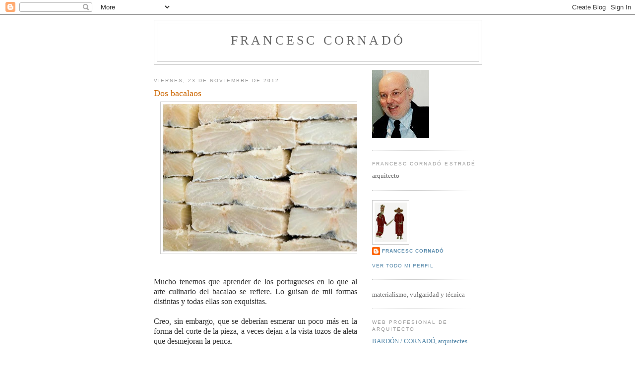

--- FILE ---
content_type: text/html; charset=UTF-8
request_url: https://francesccornado.blogspot.com/2012/11/dos-bacalaos.html
body_size: 30766
content:
<!DOCTYPE html>
<html dir='ltr'>
<head>
<link href='https://www.blogger.com/static/v1/widgets/2944754296-widget_css_bundle.css' rel='stylesheet' type='text/css'/>
<meta content='text/html; charset=UTF-8' http-equiv='Content-Type'/>
<meta content='blogger' name='generator'/>
<link href='https://francesccornado.blogspot.com/favicon.ico' rel='icon' type='image/x-icon'/>
<link href='https://francesccornado.blogspot.com/2012/11/dos-bacalaos.html' rel='canonical'/>
<link rel="alternate" type="application/atom+xml" title="Francesc Cornadó - Atom" href="https://francesccornado.blogspot.com/feeds/posts/default" />
<link rel="alternate" type="application/rss+xml" title="Francesc Cornadó - RSS" href="https://francesccornado.blogspot.com/feeds/posts/default?alt=rss" />
<link rel="service.post" type="application/atom+xml" title="Francesc Cornadó - Atom" href="https://www.blogger.com/feeds/7459702066531560039/posts/default" />

<link rel="alternate" type="application/atom+xml" title="Francesc Cornadó - Atom" href="https://francesccornado.blogspot.com/feeds/6619773847762123088/comments/default" />
<!--Can't find substitution for tag [blog.ieCssRetrofitLinks]-->
<link href='https://blogger.googleusercontent.com/img/b/R29vZ2xl/AVvXsEg1IRQXICbPgsMO_XMC5br4UnQpmM5yHra8NNc37BiTgYFHcF6bsak-tiK_TP6bR9VpU7buBcNxDmVb81bdquSKrQWjASC-KClHaGMzLbvqap04WKoZFXmOwYb_bziK9ykkxcQsMwfzAAk/s400/200802070.jpg' rel='image_src'/>
<meta content='https://francesccornado.blogspot.com/2012/11/dos-bacalaos.html' property='og:url'/>
<meta content='Dos bacalaos' property='og:title'/>
<meta content='             Mucho tenemos que aprender de los portugueses en lo que al arte culinario del bacalao se refiere. Lo guisan de mil formas disti...' property='og:description'/>
<meta content='https://blogger.googleusercontent.com/img/b/R29vZ2xl/AVvXsEg1IRQXICbPgsMO_XMC5br4UnQpmM5yHra8NNc37BiTgYFHcF6bsak-tiK_TP6bR9VpU7buBcNxDmVb81bdquSKrQWjASC-KClHaGMzLbvqap04WKoZFXmOwYb_bziK9ykkxcQsMwfzAAk/w1200-h630-p-k-no-nu/200802070.jpg' property='og:image'/>
<title>Francesc Cornadó: Dos bacalaos</title>
<style id='page-skin-1' type='text/css'><!--
/*
-----------------------------------------------
Blogger Template Style
Name:     Minima
Date:     26 Feb 2004
Updated by: Blogger Team
----------------------------------------------- */
/* Use this with templates/template-twocol.html */
body {
background:#ffffff;
margin:0;
color:#333333;
font:x-small Georgia Serif;
font-size/* */:/**/small;
font-size: /**/small;
text-align: center;
}
a:link {
color:#5588aa;
text-decoration:none;
}
a:visited {
color:#999999;
text-decoration:none;
}
a:hover {
color:#cc6600;
text-decoration:underline;
}
a img {
border-width:0;
}
/* Header
-----------------------------------------------
*/
#header-wrapper {
width:660px;
margin:0 auto 10px;
border:1px solid #cccccc;
}
#header-inner {
background-position: center;
margin-left: auto;
margin-right: auto;
}
#header {
margin: 5px;
border: 1px solid #cccccc;
text-align: center;
color:#666666;
}
#header h1 {
margin:5px 5px 0;
padding:15px 20px .25em;
line-height:1.2em;
text-transform:uppercase;
letter-spacing:.2em;
font: normal normal 200% Georgia, Serif;
}
#header a {
color:#666666;
text-decoration:none;
}
#header a:hover {
color:#666666;
}
#header .description {
margin:0 5px 5px;
padding:0 20px 15px;
max-width:700px;
text-transform:uppercase;
letter-spacing:.2em;
line-height: 1.4em;
font: normal normal 78% 'Trebuchet MS', Trebuchet, Arial, Verdana, Sans-serif;
color: #999999;
}
#header img {
margin-left: auto;
margin-right: auto;
}
/* Outer-Wrapper
----------------------------------------------- */
#outer-wrapper {
width: 660px;
margin:0 auto;
padding:10px;
text-align:left;
font: normal normal 100% Georgia, Serif;
}
#main-wrapper {
width: 410px;
float: left;
word-wrap: break-word; /* fix for long text breaking sidebar float in IE */
overflow: hidden;     /* fix for long non-text content breaking IE sidebar float */
}
#sidebar-wrapper {
width: 220px;
float: right;
word-wrap: break-word; /* fix for long text breaking sidebar float in IE */
overflow: hidden;      /* fix for long non-text content breaking IE sidebar float */
}
/* Headings
----------------------------------------------- */
h2 {
margin:1.5em 0 .75em;
font:normal normal 78% 'Trebuchet MS',Trebuchet,Arial,Verdana,Sans-serif;
line-height: 1.4em;
text-transform:uppercase;
letter-spacing:.2em;
color:#999999;
}
/* Posts
-----------------------------------------------
*/
h2.date-header {
margin:1.5em 0 .5em;
}
.post {
margin:.5em 0 1.5em;
border-bottom:1px dotted #cccccc;
padding-bottom:1.5em;
}
.post h3 {
margin:.25em 0 0;
padding:0 0 4px;
font-size:140%;
font-weight:normal;
line-height:1.4em;
color:#cc6600;
}
.post h3 a, .post h3 a:visited, .post h3 strong {
display:block;
text-decoration:none;
color:#cc6600;
font-weight:normal;
}
.post h3 strong, .post h3 a:hover {
color:#333333;
}
.post-body {
margin:0 0 .75em;
line-height:1.6em;
}
.post-body blockquote {
line-height:1.3em;
}
.post-footer {
margin: .75em 0;
color:#999999;
text-transform:uppercase;
letter-spacing:.1em;
font: normal normal 78% 'Trebuchet MS', Trebuchet, Arial, Verdana, Sans-serif;
line-height: 1.4em;
}
.comment-link {
margin-left:.6em;
}
.post img, table.tr-caption-container {
padding:4px;
border:1px solid #cccccc;
}
.tr-caption-container img {
border: none;
padding: 0;
}
.post blockquote {
margin:1em 20px;
}
.post blockquote p {
margin:.75em 0;
}
/* Comments
----------------------------------------------- */
#comments h4 {
margin:1em 0;
font-weight: bold;
line-height: 1.4em;
text-transform:uppercase;
letter-spacing:.2em;
color: #999999;
}
#comments-block {
margin:1em 0 1.5em;
line-height:1.6em;
}
#comments-block .comment-author {
margin:.5em 0;
}
#comments-block .comment-body {
margin:.25em 0 0;
}
#comments-block .comment-footer {
margin:-.25em 0 2em;
line-height: 1.4em;
text-transform:uppercase;
letter-spacing:.1em;
}
#comments-block .comment-body p {
margin:0 0 .75em;
}
.deleted-comment {
font-style:italic;
color:gray;
}
#blog-pager-newer-link {
float: left;
}
#blog-pager-older-link {
float: right;
}
#blog-pager {
text-align: center;
}
.feed-links {
clear: both;
line-height: 2.5em;
}
/* Sidebar Content
----------------------------------------------- */
.sidebar {
color: #666666;
line-height: 1.5em;
}
.sidebar ul {
list-style:none;
margin:0 0 0;
padding:0 0 0;
}
.sidebar li {
margin:0;
padding-top:0;
padding-right:0;
padding-bottom:.25em;
padding-left:15px;
text-indent:-15px;
line-height:1.5em;
}
.sidebar .widget, .main .widget {
border-bottom:1px dotted #cccccc;
margin:0 0 1.5em;
padding:0 0 1.5em;
}
.main .Blog {
border-bottom-width: 0;
}
/* Profile
----------------------------------------------- */
.profile-img {
float: left;
margin-top: 0;
margin-right: 5px;
margin-bottom: 5px;
margin-left: 0;
padding: 4px;
border: 1px solid #cccccc;
}
.profile-data {
margin:0;
text-transform:uppercase;
letter-spacing:.1em;
font: normal normal 78% 'Trebuchet MS', Trebuchet, Arial, Verdana, Sans-serif;
color: #999999;
font-weight: bold;
line-height: 1.6em;
}
.profile-datablock {
margin:.5em 0 .5em;
}
.profile-textblock {
margin: 0.5em 0;
line-height: 1.6em;
}
.profile-link {
font: normal normal 78% 'Trebuchet MS', Trebuchet, Arial, Verdana, Sans-serif;
text-transform: uppercase;
letter-spacing: .1em;
}
/* Footer
----------------------------------------------- */
#footer {
width:660px;
clear:both;
margin:0 auto;
padding-top:15px;
line-height: 1.6em;
text-transform:uppercase;
letter-spacing:.1em;
text-align: center;
}

--></style>
<link href='https://www.blogger.com/dyn-css/authorization.css?targetBlogID=7459702066531560039&amp;zx=08e9e381-f6b7-4cec-bd01-7d1ada25f362' media='none' onload='if(media!=&#39;all&#39;)media=&#39;all&#39;' rel='stylesheet'/><noscript><link href='https://www.blogger.com/dyn-css/authorization.css?targetBlogID=7459702066531560039&amp;zx=08e9e381-f6b7-4cec-bd01-7d1ada25f362' rel='stylesheet'/></noscript>
<meta name='google-adsense-platform-account' content='ca-host-pub-1556223355139109'/>
<meta name='google-adsense-platform-domain' content='blogspot.com'/>

<link rel="stylesheet" href="https://fonts.googleapis.com/css2?display=swap&family=Montserrat&family=Roboto+Mono&family=Bebas+Neue&family=Anton&family=Lobster&family=Fjalla+One&family=Caveat&family=Abril+Fatface&family=Alfa+Slab+One&family=Permanent+Marker&family=DM+Serif+Display&family=Courgette&family=Passion+One&family=Paytone+One&family=Vidaloka&family=Shrikhand"></head>
<body>
<div class='navbar section' id='navbar'><div class='widget Navbar' data-version='1' id='Navbar1'><script type="text/javascript">
    function setAttributeOnload(object, attribute, val) {
      if(window.addEventListener) {
        window.addEventListener('load',
          function(){ object[attribute] = val; }, false);
      } else {
        window.attachEvent('onload', function(){ object[attribute] = val; });
      }
    }
  </script>
<div id="navbar-iframe-container"></div>
<script type="text/javascript" src="https://apis.google.com/js/platform.js"></script>
<script type="text/javascript">
      gapi.load("gapi.iframes:gapi.iframes.style.bubble", function() {
        if (gapi.iframes && gapi.iframes.getContext) {
          gapi.iframes.getContext().openChild({
              url: 'https://www.blogger.com/navbar/7459702066531560039?po\x3d6619773847762123088\x26origin\x3dhttps://francesccornado.blogspot.com',
              where: document.getElementById("navbar-iframe-container"),
              id: "navbar-iframe"
          });
        }
      });
    </script><script type="text/javascript">
(function() {
var script = document.createElement('script');
script.type = 'text/javascript';
script.src = '//pagead2.googlesyndication.com/pagead/js/google_top_exp.js';
var head = document.getElementsByTagName('head')[0];
if (head) {
head.appendChild(script);
}})();
</script>
</div></div>
<div id='outer-wrapper'><div id='wrap2'>
<!-- skip links for text browsers -->
<span id='skiplinks' style='display:none;'>
<a href='#main'>skip to main </a> |
      <a href='#sidebar'>skip to sidebar</a>
</span>
<div id='header-wrapper'>
<div class='header section' id='header'><div class='widget Header' data-version='1' id='Header1'>
<div id='header-inner'>
<div class='titlewrapper'>
<h1 class='title'>
<a href='https://francesccornado.blogspot.com/'>
Francesc Cornadó
</a>
</h1>
</div>
<div class='descriptionwrapper'>
<p class='description'><span>
</span></p>
</div>
</div>
</div></div>
</div>
<div id='content-wrapper'>
<div id='crosscol-wrapper' style='text-align:center'>
<div class='crosscol no-items section' id='crosscol'></div>
</div>
<div id='main-wrapper'>
<div class='main section' id='main'><div class='widget Blog' data-version='1' id='Blog1'>
<div class='blog-posts hfeed'>

          <div class="date-outer">
        
<h2 class='date-header'><span>viernes, 23 de noviembre de 2012</span></h2>

          <div class="date-posts">
        
<div class='post-outer'>
<div class='post hentry uncustomized-post-template' itemprop='blogPost' itemscope='itemscope' itemtype='http://schema.org/BlogPosting'>
<meta content='https://blogger.googleusercontent.com/img/b/R29vZ2xl/AVvXsEg1IRQXICbPgsMO_XMC5br4UnQpmM5yHra8NNc37BiTgYFHcF6bsak-tiK_TP6bR9VpU7buBcNxDmVb81bdquSKrQWjASC-KClHaGMzLbvqap04WKoZFXmOwYb_bziK9ykkxcQsMwfzAAk/s400/200802070.jpg' itemprop='image_url'/>
<meta content='7459702066531560039' itemprop='blogId'/>
<meta content='6619773847762123088' itemprop='postId'/>
<a name='6619773847762123088'></a>
<h3 class='post-title entry-title' itemprop='name'>
Dos bacalaos
</h3>
<div class='post-header'>
<div class='post-header-line-1'></div>
</div>
<div class='post-body entry-content' id='post-body-6619773847762123088' itemprop='description articleBody'>
<div class="separator" style="clear: both; text-align: center;">
<a href="https://blogger.googleusercontent.com/img/b/R29vZ2xl/AVvXsEg1IRQXICbPgsMO_XMC5br4UnQpmM5yHra8NNc37BiTgYFHcF6bsak-tiK_TP6bR9VpU7buBcNxDmVb81bdquSKrQWjASC-KClHaGMzLbvqap04WKoZFXmOwYb_bziK9ykkxcQsMwfzAAk/s1600/200802070.jpg" imageanchor="1" style="margin-left: 1em; margin-right: 1em;"><img border="0" height="298" src="https://blogger.googleusercontent.com/img/b/R29vZ2xl/AVvXsEg1IRQXICbPgsMO_XMC5br4UnQpmM5yHra8NNc37BiTgYFHcF6bsak-tiK_TP6bR9VpU7buBcNxDmVb81bdquSKrQWjASC-KClHaGMzLbvqap04WKoZFXmOwYb_bziK9ykkxcQsMwfzAAk/s400/200802070.jpg" width="400" /></a></div>
<div class="separator" style="clear: both; text-align: center;">
</div>
<!--[if gte mso 9]><xml>
 <w:WordDocument>
  <w:View>Normal</w:View>
  <w:Zoom>0</w:Zoom>
  <w:HyphenationZone>21</w:HyphenationZone>
  <w:PunctuationKerning/>
  <w:ValidateAgainstSchemas/>
  <w:SaveIfXMLInvalid>false</w:SaveIfXMLInvalid>
  <w:IgnoreMixedContent>false</w:IgnoreMixedContent>
  <w:AlwaysShowPlaceholderText>false</w:AlwaysShowPlaceholderText>
  <w:Compatibility>
   <w:BreakWrappedTables/>
   <w:SnapToGridInCell/>
   <w:WrapTextWithPunct/>
   <w:UseAsianBreakRules/>
   <w:DontGrowAutofit/>
  </w:Compatibility>
  <w:BrowserLevel>MicrosoftInternetExplorer4</w:BrowserLevel>
 </w:WordDocument>
</xml><![endif]--><br />
<!--[if gte mso 9]><xml>
 <w:LatentStyles DefLockedState="false" LatentStyleCount="156">
 </w:LatentStyles>
</xml><![endif]--><!--[if gte mso 10]>
<style>
 /* Style Definitions */
 table.MsoNormalTable
 {mso-style-name:"Tabla normal";
 mso-tstyle-rowband-size:0;
 mso-tstyle-colband-size:0;
 mso-style-noshow:yes;
 mso-style-parent:"";
 mso-padding-alt:0cm 5.4pt 0cm 5.4pt;
 mso-para-margin:0cm;
 mso-para-margin-bottom:.0001pt;
 mso-pagination:widow-orphan;
 font-size:10.0pt;
 font-family:"Times New Roman";
 mso-ansi-language:#0400;
 mso-fareast-language:#0400;
 mso-bidi-language:#0400;}
</style>
<![endif]-->

<br />
<div class="separator" style="clear: both; text-align: center;">
</div>
<div class="MsoNormal" style="text-align: justify;">
</div>
<div class="MsoNormal" style="text-align: justify;">
Mucho tenemos que aprender de los
portugueses en lo que al arte culinario del bacalao se refiere. Lo guisan de
mil formas distintas y todas ellas son exquisitas. </div>
<div class="MsoNormal" style="text-align: justify;">
<br /></div>
<div class="MsoNormal" style="text-align: justify;">
Creo, sin embargo, que se
deberían esmerar un poco más en la forma del corte de la pieza, a veces dejan a
la vista tozos de aleta que desmejoran la penca. </div>
<div class="MsoNormal" style="text-align: justify;">
<br /></div>
<div class="MsoNormal" style="text-align: justify;">
Considerada esta circunstancia,
debemos admitir que, de todas las recetas, las más apreciables serán aquellas
que presentan el bacalao desmigado, se evitaran así irregularidades de corte,
variedad de grosores que inevitablemente provocan alteraciones en la cocción, y
sobre todo, la presencia de espinas y arranques de aleta mal cortados.</div>
<div class="MsoNormal" style="text-align: justify;">
<br /></div>
<div class="MsoNormal" style="text-align: justify;">
Una receta exquisita de bacalao
desmigado es el popular y tradicional bacalao a la portuguesa, el <i style="mso-bidi-font-style: normal;">bacalhau a braz</i>. <span style="mso-spacerun: yes;">&nbsp;</span>El bacalao desmigado se pone en la sartén con
aceite caliente con una cantidad equivalente de cebolla cortada en rodajas
finas, hasta que la cebolla se licue y todo quede dorado. Se fríen unas
patatas, tipo paja, y se baten unos huevos. Y se mezcla todo, como si de un
revoltillo se tratara. Debe servirse inmediatamente.</div>
<div class="MsoNormal" style="text-align: justify;">
<br /></div>
<div class="MsoNormal" style="text-align: justify;">
Ciertamente exquisito. El bacalao
a la portuguesa es una receta magistral, sin embargo, yo opino que en los días
del solsticio de verano sería mejor una variedad más liviana, me refiero al
bacalao <i style="mso-bidi-font-style: normal;">alle grande colloni</i>. Se trata
de un plato exquisito también, pero algo más diáfano, más meridional, su sabor
es menos complejo pero más estructurado, es un bacalao que parece tocado por el
siroco y su aroma se desliza por la pituitaria con un roce liviano que armoniza
con la brevedad de la noche de San Juan. Viene a ser como una pieza de música
de cámara, un cuarteto de cuerda, donde podemos apreciar la nota de cada
instrumento por separado y gozar al mismo tiempo de la armonía del conjunto. </div>
<div class="MsoNormal" style="text-align: justify;">
<br /></div>
<div class="MsoNormal" style="text-align: justify;">
En el bacalao <i style="mso-bidi-font-style: normal;">alle grande colloni</i> no pondremos cebolla
y, si ponemos patata, como algunos cocineros lo hacen, sólo será para darle
cuerpo. Yo soy partidario de evitar el tubérculo. </div>
<div class="MsoNormal" style="text-align: justify;">
<br /></div>
<div class="MsoNormal" style="text-align: justify;">
Las dos recetas, a la portuguesa
y <i style="mso-bidi-font-style: normal;">alle grande colloni</i> son notables,
son muy recomendables y muy importantes en la cocina del bacalao, lo que ocurre
es que tienen poca vistosidad, su presentación en el plato es feucha, y por
esta razón no suelen servirse en restaurantes. </div>
<div class="MsoNormal" style="text-align: justify;">
<br /></div>
<div class="MsoNormal" style="text-align: justify;">
En los dos casos se podrá
acompañar el bacalao con vino blanco, cuando se trata de la receta tradicional
portuguesa pondríamos un <i style="mso-bidi-font-style: normal;">albariño</i> y
cuando el bacalao es <i style="mso-bidi-font-style: normal;">alle grande colloni</i>
lo acompañaremos con un vino blanco del Penedés.</div>
<div style='clear: both;'></div>
</div>
<div class='post-footer'>
<div class='post-footer-line post-footer-line-1'>
<span class='post-author vcard'>
</span>
<span class='post-timestamp'>
at
<meta content='https://francesccornado.blogspot.com/2012/11/dos-bacalaos.html' itemprop='url'/>
<a class='timestamp-link' href='https://francesccornado.blogspot.com/2012/11/dos-bacalaos.html' rel='bookmark' title='permanent link'><abbr class='published' itemprop='datePublished' title='2012-11-23T16:14:00+01:00'>16:14</abbr></a>
</span>
<span class='post-comment-link'>
</span>
<span class='post-icons'>
</span>
<div class='post-share-buttons goog-inline-block'>
</div>
</div>
<div class='post-footer-line post-footer-line-2'>
<span class='post-labels'>
Labels:
<a href='https://francesccornado.blogspot.com/search/label/CULINARIA' rel='tag'>CULINARIA</a>
</span>
</div>
<div class='post-footer-line post-footer-line-3'>
<span class='post-location'>
</span>
</div>
</div>
</div>
<div class='comments' id='comments'>
<a name='comments'></a>
<h4>14 comentarios:</h4>
<div class='comments-content'>
<script async='async' src='' type='text/javascript'></script>
<script type='text/javascript'>
    (function() {
      var items = null;
      var msgs = null;
      var config = {};

// <![CDATA[
      var cursor = null;
      if (items && items.length > 0) {
        cursor = parseInt(items[items.length - 1].timestamp) + 1;
      }

      var bodyFromEntry = function(entry) {
        var text = (entry &&
                    ((entry.content && entry.content.$t) ||
                     (entry.summary && entry.summary.$t))) ||
            '';
        if (entry && entry.gd$extendedProperty) {
          for (var k in entry.gd$extendedProperty) {
            if (entry.gd$extendedProperty[k].name == 'blogger.contentRemoved') {
              return '<span class="deleted-comment">' + text + '</span>';
            }
          }
        }
        return text;
      }

      var parse = function(data) {
        cursor = null;
        var comments = [];
        if (data && data.feed && data.feed.entry) {
          for (var i = 0, entry; entry = data.feed.entry[i]; i++) {
            var comment = {};
            // comment ID, parsed out of the original id format
            var id = /blog-(\d+).post-(\d+)/.exec(entry.id.$t);
            comment.id = id ? id[2] : null;
            comment.body = bodyFromEntry(entry);
            comment.timestamp = Date.parse(entry.published.$t) + '';
            if (entry.author && entry.author.constructor === Array) {
              var auth = entry.author[0];
              if (auth) {
                comment.author = {
                  name: (auth.name ? auth.name.$t : undefined),
                  profileUrl: (auth.uri ? auth.uri.$t : undefined),
                  avatarUrl: (auth.gd$image ? auth.gd$image.src : undefined)
                };
              }
            }
            if (entry.link) {
              if (entry.link[2]) {
                comment.link = comment.permalink = entry.link[2].href;
              }
              if (entry.link[3]) {
                var pid = /.*comments\/default\/(\d+)\?.*/.exec(entry.link[3].href);
                if (pid && pid[1]) {
                  comment.parentId = pid[1];
                }
              }
            }
            comment.deleteclass = 'item-control blog-admin';
            if (entry.gd$extendedProperty) {
              for (var k in entry.gd$extendedProperty) {
                if (entry.gd$extendedProperty[k].name == 'blogger.itemClass') {
                  comment.deleteclass += ' ' + entry.gd$extendedProperty[k].value;
                } else if (entry.gd$extendedProperty[k].name == 'blogger.displayTime') {
                  comment.displayTime = entry.gd$extendedProperty[k].value;
                }
              }
            }
            comments.push(comment);
          }
        }
        return comments;
      };

      var paginator = function(callback) {
        if (hasMore()) {
          var url = config.feed + '?alt=json&v=2&orderby=published&reverse=false&max-results=50';
          if (cursor) {
            url += '&published-min=' + new Date(cursor).toISOString();
          }
          window.bloggercomments = function(data) {
            var parsed = parse(data);
            cursor = parsed.length < 50 ? null
                : parseInt(parsed[parsed.length - 1].timestamp) + 1
            callback(parsed);
            window.bloggercomments = null;
          }
          url += '&callback=bloggercomments';
          var script = document.createElement('script');
          script.type = 'text/javascript';
          script.src = url;
          document.getElementsByTagName('head')[0].appendChild(script);
        }
      };
      var hasMore = function() {
        return !!cursor;
      };
      var getMeta = function(key, comment) {
        if ('iswriter' == key) {
          var matches = !!comment.author
              && comment.author.name == config.authorName
              && comment.author.profileUrl == config.authorUrl;
          return matches ? 'true' : '';
        } else if ('deletelink' == key) {
          return config.baseUri + '/comment/delete/'
               + config.blogId + '/' + comment.id;
        } else if ('deleteclass' == key) {
          return comment.deleteclass;
        }
        return '';
      };

      var replybox = null;
      var replyUrlParts = null;
      var replyParent = undefined;

      var onReply = function(commentId, domId) {
        if (replybox == null) {
          // lazily cache replybox, and adjust to suit this style:
          replybox = document.getElementById('comment-editor');
          if (replybox != null) {
            replybox.height = '250px';
            replybox.style.display = 'block';
            replyUrlParts = replybox.src.split('#');
          }
        }
        if (replybox && (commentId !== replyParent)) {
          replybox.src = '';
          document.getElementById(domId).insertBefore(replybox, null);
          replybox.src = replyUrlParts[0]
              + (commentId ? '&parentID=' + commentId : '')
              + '#' + replyUrlParts[1];
          replyParent = commentId;
        }
      };

      var hash = (window.location.hash || '#').substring(1);
      var startThread, targetComment;
      if (/^comment-form_/.test(hash)) {
        startThread = hash.substring('comment-form_'.length);
      } else if (/^c[0-9]+$/.test(hash)) {
        targetComment = hash.substring(1);
      }

      // Configure commenting API:
      var configJso = {
        'maxDepth': config.maxThreadDepth
      };
      var provider = {
        'id': config.postId,
        'data': items,
        'loadNext': paginator,
        'hasMore': hasMore,
        'getMeta': getMeta,
        'onReply': onReply,
        'rendered': true,
        'initComment': targetComment,
        'initReplyThread': startThread,
        'config': configJso,
        'messages': msgs
      };

      var render = function() {
        if (window.goog && window.goog.comments) {
          var holder = document.getElementById('comment-holder');
          window.goog.comments.render(holder, provider);
        }
      };

      // render now, or queue to render when library loads:
      if (window.goog && window.goog.comments) {
        render();
      } else {
        window.goog = window.goog || {};
        window.goog.comments = window.goog.comments || {};
        window.goog.comments.loadQueue = window.goog.comments.loadQueue || [];
        window.goog.comments.loadQueue.push(render);
      }
    })();
// ]]>
  </script>
<div id='comment-holder'>
<div class="comment-thread toplevel-thread"><ol id="top-ra"><li class="comment" id="c4354875343287628160"><div class="avatar-image-container"><img src="//blogger.googleusercontent.com/img/b/R29vZ2xl/AVvXsEjsNkY6vRhCMKlxsoSaZ5I7-FSp5zaxbiyBdVRWhxACAVmDXL_v0PXjIrAFAP4-58TvDe8UxWLs_R7BDHkl-gZP1diXSdFqOT_PEYsKjheMPjRAnElkSDAQm2Zdn4Opj6Owv8pT_Jk8BFSU3VZ2yZ-RnlcLoXfLLNUh7YYkfHLW41cpvA/s45/20251107_203116%20%282%29.jpg" alt=""/></div><div class="comment-block"><div class="comment-header"><cite class="user"><a href="https://www.blogger.com/profile/04719677451628486744" rel="nofollow">Marga Iriarte</a></cite><span class="icon user "></span><span class="datetime secondary-text"><a rel="nofollow" href="https://francesccornado.blogspot.com/2012/11/dos-bacalaos.html?showComment=1353685444856#c4354875343287628160">23 de noviembre de 2012 a las 16:44</a></span></div><p class="comment-content">Ya solo queda meterse en la cocina para preparar, por ejemplo, un bacalhau a braz. Durante una semana en Lisboa, todos lo días probábamos en distintos restaurantes las varias maneras de prepararlo. La mejor, en un pequeño restaurante de cuatro mesas, cerca de los Jerónimos. De una sencillez pasmosa, un plato de duralex con vaso a juego y mantel de cuadros. Perfecto. </p><span class="comment-actions secondary-text"><a class="comment-reply" target="_self" data-comment-id="4354875343287628160">Responder</a><span class="item-control blog-admin blog-admin pid-152504797"><a target="_self" href="https://www.blogger.com/comment/delete/7459702066531560039/4354875343287628160">Eliminar</a></span></span></div><div class="comment-replies"><div id="c4354875343287628160-rt" class="comment-thread inline-thread"><span class="thread-toggle thread-expanded"><span class="thread-arrow"></span><span class="thread-count"><a target="_self">Respuestas</a></span></span><ol id="c4354875343287628160-ra" class="thread-chrome thread-expanded"><div><li class="comment" id="c4813038557710509416"><div class="avatar-image-container"><img src="//4.bp.blogspot.com/-Hj7523PEiJs/Zq-5jITa0cI/AAAAAAAAPMQ/797nYoxY1jceoUwuFKnku2NzSzzjTbvfACK4BGAYYCw/s35/*" alt=""/></div><div class="comment-block"><div class="comment-header"><cite class="user"><a href="https://www.blogger.com/profile/08119072272920981407" rel="nofollow">Francesc Cornadó</a></cite><span class="icon user blog-author"></span><span class="datetime secondary-text"><a rel="nofollow" href="https://francesccornado.blogspot.com/2012/11/dos-bacalaos.html?showComment=1353693437882#c4813038557710509416">23 de noviembre de 2012 a las 18:57</a></span></div><p class="comment-content">Querida Amaltea, en otoño el &quot;bacalhau a braz&quot; es muy adecuado, y dejaremos para finales de primavera el &quot;bacalao alla grande colloni&quot;, de todas maneras se trata de unos guisos que son riquísimos sople el viento que sople. He comentado estas dos formas buenísimas y he dejado aparte el bacalao al pil-pil, éste requeriría otro artículo, es algo tan importante, tan exquisito, que más que un post se necesita una meditación profunda sobre la esencia y la existencia, el bacalao al pil-pil es una razón para vivir (lo dijo un autor que ahora no se le quiere) y yo lo confirmo, cuando no nos queda ya casi nada, cuando todo se viene abajo, cuando las cosas van de mal en peor y tú lo vas viendo, siempre te quedará el bacalao al pil-pil. Yo lo preparo simplemente al pil, no al pil-pil, ya sabes de mi simplicidad, no estoy por ir recargando. No estoy por el barroco, salvando, eso sí, a Caravaggio,<br>Salud<br></p><span class="comment-actions secondary-text"><span class="item-control blog-admin blog-admin pid-1647867694"><a target="_self" href="https://www.blogger.com/comment/delete/7459702066531560039/4813038557710509416">Eliminar</a></span></span></div><div class="comment-replies"><div id="c4813038557710509416-rt" class="comment-thread inline-thread hidden"><span class="thread-toggle thread-expanded"><span class="thread-arrow"></span><span class="thread-count"><a target="_self">Respuestas</a></span></span><ol id="c4813038557710509416-ra" class="thread-chrome thread-expanded"><div></div><div id="c4813038557710509416-continue" class="continue"><a class="comment-reply" target="_self" data-comment-id="4813038557710509416">Responder</a></div></ol></div></div><div class="comment-replybox-single" id="c4813038557710509416-ce"></div></li></div><div id="c4354875343287628160-continue" class="continue"><a class="comment-reply" target="_self" data-comment-id="4354875343287628160">Responder</a></div></ol></div></div><div class="comment-replybox-single" id="c4354875343287628160-ce"></div></li><li class="comment" id="c8701512671413535472"><div class="avatar-image-container"><img src="//2.bp.blogspot.com/-px2IkxVCoBU/ZXDBbgvNc3I/AAAAAAABPFI/m00yv84OSF8Q1S9vaj4GiVJWUSAObXOgACK4BGAYYCw/s35/418kVKU71ZL.jpg" alt=""/></div><div class="comment-block"><div class="comment-header"><cite class="user"><a href="https://www.blogger.com/profile/12465738306699739820" rel="nofollow">Tot Barcelona</a></cite><span class="icon user "></span><span class="datetime secondary-text"><a rel="nofollow" href="https://francesccornado.blogspot.com/2012/11/dos-bacalaos.html?showComment=1353686387234#c8701512671413535472">23 de noviembre de 2012 a las 16:59</a></span></div><p class="comment-content">y....salut &#161;&#161;</p><span class="comment-actions secondary-text"><a class="comment-reply" target="_self" data-comment-id="8701512671413535472">Responder</a><span class="item-control blog-admin blog-admin pid-532408429"><a target="_self" href="https://www.blogger.com/comment/delete/7459702066531560039/8701512671413535472">Eliminar</a></span></span></div><div class="comment-replies"><div id="c8701512671413535472-rt" class="comment-thread inline-thread"><span class="thread-toggle thread-expanded"><span class="thread-arrow"></span><span class="thread-count"><a target="_self">Respuestas</a></span></span><ol id="c8701512671413535472-ra" class="thread-chrome thread-expanded"><div><li class="comment" id="c6989197640065417367"><div class="avatar-image-container"><img src="//4.bp.blogspot.com/-Hj7523PEiJs/Zq-5jITa0cI/AAAAAAAAPMQ/797nYoxY1jceoUwuFKnku2NzSzzjTbvfACK4BGAYYCw/s35/*" alt=""/></div><div class="comment-block"><div class="comment-header"><cite class="user"><a href="https://www.blogger.com/profile/08119072272920981407" rel="nofollow">Francesc Cornadó</a></cite><span class="icon user blog-author"></span><span class="datetime secondary-text"><a rel="nofollow" href="https://francesccornado.blogspot.com/2012/11/dos-bacalaos.html?showComment=1353693499765#c6989197640065417367">23 de noviembre de 2012 a las 18:58</a></span></div><p class="comment-content">Salut i bon profit, amic Miquel.<br></p><span class="comment-actions secondary-text"><span class="item-control blog-admin blog-admin pid-1647867694"><a target="_self" href="https://www.blogger.com/comment/delete/7459702066531560039/6989197640065417367">Eliminar</a></span></span></div><div class="comment-replies"><div id="c6989197640065417367-rt" class="comment-thread inline-thread hidden"><span class="thread-toggle thread-expanded"><span class="thread-arrow"></span><span class="thread-count"><a target="_self">Respuestas</a></span></span><ol id="c6989197640065417367-ra" class="thread-chrome thread-expanded"><div></div><div id="c6989197640065417367-continue" class="continue"><a class="comment-reply" target="_self" data-comment-id="6989197640065417367">Responder</a></div></ol></div></div><div class="comment-replybox-single" id="c6989197640065417367-ce"></div></li></div><div id="c8701512671413535472-continue" class="continue"><a class="comment-reply" target="_self" data-comment-id="8701512671413535472">Responder</a></div></ol></div></div><div class="comment-replybox-single" id="c8701512671413535472-ce"></div></li><li class="comment" id="c6509739865386555725"><div class="avatar-image-container"><img src="//1.bp.blogspot.com/-jbNQD0b041s/ZPb37Gk0CbI/AAAAAAAG6v0/dc9g-EArUcYAIhBtXmtG8ovIKZQl1TSfACK4BGAYYCw/s35/photo.jpg" alt=""/></div><div class="comment-block"><div class="comment-header"><cite class="user"><a href="https://www.blogger.com/profile/04899575095259427908" rel="nofollow">Francesc Puigcarbó</a></cite><span class="icon user "></span><span class="datetime secondary-text"><a rel="nofollow" href="https://francesccornado.blogspot.com/2012/11/dos-bacalaos.html?showComment=1353691652942#c6509739865386555725">23 de noviembre de 2012 a las 18:27</a></span></div><p class="comment-content">puedo dar fe, y eso que no soy muy de comer bacalao, pero en Portugal me tiré a él, a pesar de mis reticencias iniciales.</p><span class="comment-actions secondary-text"><a class="comment-reply" target="_self" data-comment-id="6509739865386555725">Responder</a><span class="item-control blog-admin blog-admin pid-1558998665"><a target="_self" href="https://www.blogger.com/comment/delete/7459702066531560039/6509739865386555725">Eliminar</a></span></span></div><div class="comment-replies"><div id="c6509739865386555725-rt" class="comment-thread inline-thread"><span class="thread-toggle thread-expanded"><span class="thread-arrow"></span><span class="thread-count"><a target="_self">Respuestas</a></span></span><ol id="c6509739865386555725-ra" class="thread-chrome thread-expanded"><div><li class="comment" id="c5344539549010996620"><div class="avatar-image-container"><img src="//4.bp.blogspot.com/-Hj7523PEiJs/Zq-5jITa0cI/AAAAAAAAPMQ/797nYoxY1jceoUwuFKnku2NzSzzjTbvfACK4BGAYYCw/s35/*" alt=""/></div><div class="comment-block"><div class="comment-header"><cite class="user"><a href="https://www.blogger.com/profile/08119072272920981407" rel="nofollow">Francesc Cornadó</a></cite><span class="icon user blog-author"></span><span class="datetime secondary-text"><a rel="nofollow" href="https://francesccornado.blogspot.com/2012/11/dos-bacalaos.html?showComment=1353693613485#c5344539549010996620">23 de noviembre de 2012 a las 19:00</a></span></div><p class="comment-content">Amic Puigcarbó, hay experiencias que se recuerdan toda la vida.<br>Salud<br></p><span class="comment-actions secondary-text"><span class="item-control blog-admin blog-admin pid-1647867694"><a target="_self" href="https://www.blogger.com/comment/delete/7459702066531560039/5344539549010996620">Eliminar</a></span></span></div><div class="comment-replies"><div id="c5344539549010996620-rt" class="comment-thread inline-thread hidden"><span class="thread-toggle thread-expanded"><span class="thread-arrow"></span><span class="thread-count"><a target="_self">Respuestas</a></span></span><ol id="c5344539549010996620-ra" class="thread-chrome thread-expanded"><div></div><div id="c5344539549010996620-continue" class="continue"><a class="comment-reply" target="_self" data-comment-id="5344539549010996620">Responder</a></div></ol></div></div><div class="comment-replybox-single" id="c5344539549010996620-ce"></div></li></div><div id="c6509739865386555725-continue" class="continue"><a class="comment-reply" target="_self" data-comment-id="6509739865386555725">Responder</a></div></ol></div></div><div class="comment-replybox-single" id="c6509739865386555725-ce"></div></li><li class="comment" id="c4935655545613988554"><div class="avatar-image-container"><img src="//blogger.googleusercontent.com/img/b/R29vZ2xl/AVvXsEg-b3V2-0jD-UxQrUnFrUcHDwBAqGqW0sl4949FctlJM9QzIkSHMYfUSBUZP2JY4Q-zLAcDKoJZScgNm0Z2MgjNLZnFKipxEWXMdHl_2-aAzhkec-Y45vn3W3v_yhDrXA0/s45-c/P1010962.JPG" alt=""/></div><div class="comment-block"><div class="comment-header"><cite class="user"><a href="https://www.blogger.com/profile/07177709197875490565" rel="nofollow">Bertha</a></cite><span class="icon user "></span><span class="datetime secondary-text"><a rel="nofollow" href="https://francesccornado.blogspot.com/2012/11/dos-bacalaos.html?showComment=1353701574050#c4935655545613988554">23 de noviembre de 2012 a las 21:12</a></span></div><p class="comment-content">Muy apetitosas nunca mejor dicho que hay mucho que hablar del bacalao...Y los vinos me parecen muy apropiados y tambien con un Alella blanco.<br><br>Portugal tiene un extenso recetario pero España sobre todo Euskadi y Catalunya no se quedan cortas.<br><br>Es un pescado muy agradable(claro:para quien le guste).Se puede hacer multitud de recetas.EL inconveniente del bacalao el punto de desalación.<br><br>Feliz fin de semana.</p><span class="comment-actions secondary-text"><a class="comment-reply" target="_self" data-comment-id="4935655545613988554">Responder</a><span class="item-control blog-admin blog-admin pid-1367557874"><a target="_self" href="https://www.blogger.com/comment/delete/7459702066531560039/4935655545613988554">Eliminar</a></span></span></div><div class="comment-replies"><div id="c4935655545613988554-rt" class="comment-thread inline-thread"><span class="thread-toggle thread-expanded"><span class="thread-arrow"></span><span class="thread-count"><a target="_self">Respuestas</a></span></span><ol id="c4935655545613988554-ra" class="thread-chrome thread-expanded"><div><li class="comment" id="c3927082701375829508"><div class="avatar-image-container"><img src="//4.bp.blogspot.com/-Hj7523PEiJs/Zq-5jITa0cI/AAAAAAAAPMQ/797nYoxY1jceoUwuFKnku2NzSzzjTbvfACK4BGAYYCw/s35/*" alt=""/></div><div class="comment-block"><div class="comment-header"><cite class="user"><a href="https://www.blogger.com/profile/08119072272920981407" rel="nofollow">Francesc Cornadó</a></cite><span class="icon user blog-author"></span><span class="datetime secondary-text"><a rel="nofollow" href="https://francesccornado.blogspot.com/2012/11/dos-bacalaos.html?showComment=1353740127411#c3927082701375829508">24 de noviembre de 2012 a las 7:55</a></span></div><p class="comment-content">Sí amiga Bertha, tal como tu dices, el extenso recetario de guisos del bacalao es una de las pocas riquezas que aún tenemos en los paises pobres. En cuanto al desalado te diré que soy partidario de pasarse un poco en el remojo, es decir que cuanto menos salado mejor.<br>Salud</p><span class="comment-actions secondary-text"><span class="item-control blog-admin blog-admin pid-1647867694"><a target="_self" href="https://www.blogger.com/comment/delete/7459702066531560039/3927082701375829508">Eliminar</a></span></span></div><div class="comment-replies"><div id="c3927082701375829508-rt" class="comment-thread inline-thread hidden"><span class="thread-toggle thread-expanded"><span class="thread-arrow"></span><span class="thread-count"><a target="_self">Respuestas</a></span></span><ol id="c3927082701375829508-ra" class="thread-chrome thread-expanded"><div></div><div id="c3927082701375829508-continue" class="continue"><a class="comment-reply" target="_self" data-comment-id="3927082701375829508">Responder</a></div></ol></div></div><div class="comment-replybox-single" id="c3927082701375829508-ce"></div></li></div><div id="c4935655545613988554-continue" class="continue"><a class="comment-reply" target="_self" data-comment-id="4935655545613988554">Responder</a></div></ol></div></div><div class="comment-replybox-single" id="c4935655545613988554-ce"></div></li><li class="comment" id="c2438409009027764303"><div class="avatar-image-container"><img src="//blogger.googleusercontent.com/img/b/R29vZ2xl/AVvXsEhkQSJJcCd5snNwhY1XyEa8KszhMP41FdYNCAE61HAWeJV5zOD6p7rwBClWdutjLoKylEdyjEz-JPfKWLgs-cYqFVviNRWxIjP66XjP48qWcJJiv0Xk827FG9SqRDlJyU4/s45-c/salamandra-comun.jpg" alt=""/></div><div class="comment-block"><div class="comment-header"><cite class="user"><a href="https://www.blogger.com/profile/03022639610476781289" rel="nofollow">Salamandrágora</a></cite><span class="icon user "></span><span class="datetime secondary-text"><a rel="nofollow" href="https://francesccornado.blogspot.com/2012/11/dos-bacalaos.html?showComment=1353716576658#c2438409009027764303">24 de noviembre de 2012 a las 1:22</a></span></div><p class="comment-content">La entrada es tan exquisita, que ganas dan de ponerse a comer bacalao en alguna de las variedades que tan bien describes. Aún sin gustarte demasiado el bacalao, como es el caso, &#161;ni siquiera en Portugal!, pero si tú lo presentas así se hace irresistible.<br><br>Salud.</p><span class="comment-actions secondary-text"><a class="comment-reply" target="_self" data-comment-id="2438409009027764303">Responder</a><span class="item-control blog-admin blog-admin pid-374395576"><a target="_self" href="https://www.blogger.com/comment/delete/7459702066531560039/2438409009027764303">Eliminar</a></span></span></div><div class="comment-replies"><div id="c2438409009027764303-rt" class="comment-thread inline-thread"><span class="thread-toggle thread-expanded"><span class="thread-arrow"></span><span class="thread-count"><a target="_self">Respuestas</a></span></span><ol id="c2438409009027764303-ra" class="thread-chrome thread-expanded"><div><li class="comment" id="c1713951485584110417"><div class="avatar-image-container"><img src="//4.bp.blogspot.com/-Hj7523PEiJs/Zq-5jITa0cI/AAAAAAAAPMQ/797nYoxY1jceoUwuFKnku2NzSzzjTbvfACK4BGAYYCw/s35/*" alt=""/></div><div class="comment-block"><div class="comment-header"><cite class="user"><a href="https://www.blogger.com/profile/08119072272920981407" rel="nofollow">Francesc Cornadó</a></cite><span class="icon user blog-author"></span><span class="datetime secondary-text"><a rel="nofollow" href="https://francesccornado.blogspot.com/2012/11/dos-bacalaos.html?showComment=1353740241706#c1713951485584110417">24 de noviembre de 2012 a las 7:57</a></span></div><p class="comment-content">Bien amigo, es cuestión se sentarse a la mesa y al ataque que lo que nos metemos entre pecho y espalda ya no te lo quita nadie.<br>Salud y buen provecho.</p><span class="comment-actions secondary-text"><span class="item-control blog-admin blog-admin pid-1647867694"><a target="_self" href="https://www.blogger.com/comment/delete/7459702066531560039/1713951485584110417">Eliminar</a></span></span></div><div class="comment-replies"><div id="c1713951485584110417-rt" class="comment-thread inline-thread hidden"><span class="thread-toggle thread-expanded"><span class="thread-arrow"></span><span class="thread-count"><a target="_self">Respuestas</a></span></span><ol id="c1713951485584110417-ra" class="thread-chrome thread-expanded"><div></div><div id="c1713951485584110417-continue" class="continue"><a class="comment-reply" target="_self" data-comment-id="1713951485584110417">Responder</a></div></ol></div></div><div class="comment-replybox-single" id="c1713951485584110417-ce"></div></li></div><div id="c2438409009027764303-continue" class="continue"><a class="comment-reply" target="_self" data-comment-id="2438409009027764303">Responder</a></div></ol></div></div><div class="comment-replybox-single" id="c2438409009027764303-ce"></div></li><li class="comment" id="c2053196150236416562"><div class="avatar-image-container"><img src="//blogger.googleusercontent.com/img/b/R29vZ2xl/AVvXsEi0crkghxgCv9ntMwJIXx2L4q8J_p_A6VmpXUF8_byj14TaZAmPs2tjc5qO3TI0lfPrw7UBhvnuxtcS-NSljwusVlUulUrsnePRSx0KrKv_cUroBiODI8ywgcQKwMpEb0Y/s45-c-r/DSCN5923.JPG" alt=""/></div><div class="comment-block"><div class="comment-header"><cite class="user"><a href="https://www.blogger.com/profile/16742476740896925185" rel="nofollow">dapazzi</a></cite><span class="icon user "></span><span class="datetime secondary-text"><a rel="nofollow" href="https://francesccornado.blogspot.com/2012/11/dos-bacalaos.html?showComment=1353797506117#c2053196150236416562">24 de noviembre de 2012 a las 23:51</a></span></div><p class="comment-content">LA VERDAD QUE TAL Y COMO LO CUENTAS, SE ME HACE IRRESISTIBLE AL PALADAR, Y ESO QUE YO SOY MÁS DE POSTRE Y DULCE.<br>SALUDOS... (Y APROVECHAREMOS  ESTO PARA ALGUNA COMILONA NADELENCA.)</p><span class="comment-actions secondary-text"><a class="comment-reply" target="_self" data-comment-id="2053196150236416562">Responder</a><span class="item-control blog-admin blog-admin pid-1603939374"><a target="_self" href="https://www.blogger.com/comment/delete/7459702066531560039/2053196150236416562">Eliminar</a></span></span></div><div class="comment-replies"><div id="c2053196150236416562-rt" class="comment-thread inline-thread"><span class="thread-toggle thread-expanded"><span class="thread-arrow"></span><span class="thread-count"><a target="_self">Respuestas</a></span></span><ol id="c2053196150236416562-ra" class="thread-chrome thread-expanded"><div><li class="comment" id="c9016190814851754190"><div class="avatar-image-container"><img src="//4.bp.blogspot.com/-Hj7523PEiJs/Zq-5jITa0cI/AAAAAAAAPMQ/797nYoxY1jceoUwuFKnku2NzSzzjTbvfACK4BGAYYCw/s35/*" alt=""/></div><div class="comment-block"><div class="comment-header"><cite class="user"><a href="https://www.blogger.com/profile/08119072272920981407" rel="nofollow">Francesc Cornadó</a></cite><span class="icon user blog-author"></span><span class="datetime secondary-text"><a rel="nofollow" href="https://francesccornado.blogspot.com/2012/11/dos-bacalaos.html?showComment=1353858790016#c9016190814851754190">25 de noviembre de 2012 a las 16:53</a></span></div><p class="comment-content">Amigo Dapazzi, después de un plato de bacalao le va bien un postre a base de algun patelito con base de bizcocho y con fruta por encima, no combinan mal las uvas pasas con un acompañamiento de moscatel.<br>Salud<br></p><span class="comment-actions secondary-text"><span class="item-control blog-admin blog-admin pid-1647867694"><a target="_self" href="https://www.blogger.com/comment/delete/7459702066531560039/9016190814851754190">Eliminar</a></span></span></div><div class="comment-replies"><div id="c9016190814851754190-rt" class="comment-thread inline-thread hidden"><span class="thread-toggle thread-expanded"><span class="thread-arrow"></span><span class="thread-count"><a target="_self">Respuestas</a></span></span><ol id="c9016190814851754190-ra" class="thread-chrome thread-expanded"><div></div><div id="c9016190814851754190-continue" class="continue"><a class="comment-reply" target="_self" data-comment-id="9016190814851754190">Responder</a></div></ol></div></div><div class="comment-replybox-single" id="c9016190814851754190-ce"></div></li><li class="comment" id="c4733043395915335480"><div class="avatar-image-container"><img src="//www.blogger.com/img/blogger_logo_round_35.png" alt=""/></div><div class="comment-block"><div class="comment-header"><cite class="user"><a href="https://www.blogger.com/profile/03733497316536347681" rel="nofollow">Còssima</a></cite><span class="icon user "></span><span class="datetime secondary-text"><a rel="nofollow" href="https://francesccornado.blogspot.com/2012/11/dos-bacalaos.html?showComment=1354025632757#c4733043395915335480">27 de noviembre de 2012 a las 15:13</a></span></div><p class="comment-content">oh! los dulces de Portugal, buenísimos todos ellos!</p><span class="comment-actions secondary-text"><span class="item-control blog-admin blog-admin pid-2104794401"><a target="_self" href="https://www.blogger.com/comment/delete/7459702066531560039/4733043395915335480">Eliminar</a></span></span></div><div class="comment-replies"><div id="c4733043395915335480-rt" class="comment-thread inline-thread hidden"><span class="thread-toggle thread-expanded"><span class="thread-arrow"></span><span class="thread-count"><a target="_self">Respuestas</a></span></span><ol id="c4733043395915335480-ra" class="thread-chrome thread-expanded"><div></div><div id="c4733043395915335480-continue" class="continue"><a class="comment-reply" target="_self" data-comment-id="4733043395915335480">Responder</a></div></ol></div></div><div class="comment-replybox-single" id="c4733043395915335480-ce"></div></li><li class="comment" id="c3810155040831313285"><div class="avatar-image-container"><img src="//4.bp.blogspot.com/-Hj7523PEiJs/Zq-5jITa0cI/AAAAAAAAPMQ/797nYoxY1jceoUwuFKnku2NzSzzjTbvfACK4BGAYYCw/s35/*" alt=""/></div><div class="comment-block"><div class="comment-header"><cite class="user"><a href="https://www.blogger.com/profile/08119072272920981407" rel="nofollow">Francesc Cornadó</a></cite><span class="icon user blog-author"></span><span class="datetime secondary-text"><a rel="nofollow" href="https://francesccornado.blogspot.com/2012/11/dos-bacalaos.html?showComment=1354031080202#c3810155040831313285">27 de noviembre de 2012 a las 16:44</a></span></div><p class="comment-content">Còssima, un bacalhau a la orilla del Douro, un vinho verde y unos pastelitos, una delicia.<br>Petonets<br></p><span class="comment-actions secondary-text"><span class="item-control blog-admin blog-admin pid-1647867694"><a target="_self" href="https://www.blogger.com/comment/delete/7459702066531560039/3810155040831313285">Eliminar</a></span></span></div><div class="comment-replies"><div id="c3810155040831313285-rt" class="comment-thread inline-thread hidden"><span class="thread-toggle thread-expanded"><span class="thread-arrow"></span><span class="thread-count"><a target="_self">Respuestas</a></span></span><ol id="c3810155040831313285-ra" class="thread-chrome thread-expanded"><div></div><div id="c3810155040831313285-continue" class="continue"><a class="comment-reply" target="_self" data-comment-id="3810155040831313285">Responder</a></div></ol></div></div><div class="comment-replybox-single" id="c3810155040831313285-ce"></div></li></div><div id="c2053196150236416562-continue" class="continue"><a class="comment-reply" target="_self" data-comment-id="2053196150236416562">Responder</a></div></ol></div></div><div class="comment-replybox-single" id="c2053196150236416562-ce"></div></li></ol><div id="top-continue" class="continue"><a class="comment-reply" target="_self">Añadir comentario</a></div><div class="comment-replybox-thread" id="top-ce"></div><div class="loadmore hidden" data-post-id="6619773847762123088"><a target="_self">Cargar más...</a></div></div>
</div>
</div>
<p class='comment-footer'>
<div class='comment-form'>
<a name='comment-form'></a>
<p>
</p>
<a href='https://www.blogger.com/comment/frame/7459702066531560039?po=6619773847762123088&hl=es&saa=85391&origin=https://francesccornado.blogspot.com' id='comment-editor-src'></a>
<iframe allowtransparency='true' class='blogger-iframe-colorize blogger-comment-from-post' frameborder='0' height='410px' id='comment-editor' name='comment-editor' src='' width='100%'></iframe>
<script src='https://www.blogger.com/static/v1/jsbin/2830521187-comment_from_post_iframe.js' type='text/javascript'></script>
<script type='text/javascript'>
      BLOG_CMT_createIframe('https://www.blogger.com/rpc_relay.html');
    </script>
</div>
</p>
<div id='backlinks-container'>
<div id='Blog1_backlinks-container'>
</div>
</div>
</div>
</div>

        </div></div>
      
</div>
<div class='blog-pager' id='blog-pager'>
<span id='blog-pager-newer-link'>
<a class='blog-pager-newer-link' href='https://francesccornado.blogspot.com/2012/11/beneyto-en-el-escenario.html' id='Blog1_blog-pager-newer-link' title='Entrada más reciente'>Entrada más reciente</a>
</span>
<span id='blog-pager-older-link'>
<a class='blog-pager-older-link' href='https://francesccornado.blogspot.com/2012/11/en-todo-caso-el-arte-que-pudo-haber.html' id='Blog1_blog-pager-older-link' title='Entrada antigua'>Entrada antigua</a>
</span>
<a class='home-link' href='https://francesccornado.blogspot.com/'>Inicio</a>
</div>
<div class='clear'></div>
<div class='post-feeds'>
<div class='feed-links'>
Suscribirse a:
<a class='feed-link' href='https://francesccornado.blogspot.com/feeds/6619773847762123088/comments/default' target='_blank' type='application/atom+xml'>Enviar comentarios (Atom)</a>
</div>
</div>
</div></div>
</div>
<div id='sidebar-wrapper'>
<div class='sidebar section' id='sidebar'><div class='widget Image' data-version='1' id='Image1'>
<div class='widget-content'>
<img alt='' height='138' id='Image1_img' src='https://blogger.googleusercontent.com/img/a/AVvXsEgLLm5d0BYt_9CIW-aTF3v8WGZjSBN1ao9FTa_m38dHAlM3EPfYc0tHKbj45V3sxLSi6VG0FQyccz6Q9uCQjDDeA2g96fKcMpfNmuk1shXz4ggzF6Nx_pnyeUwa95f_4ac97dJ9GV_3fRbKdNAliWp4_LKza0ZBjIFXjh4Tbyq7Fd7xFF26mP5YeMGMMJ0=s138' width='115'/>
<br/>
</div>
<div class='clear'></div>
</div><div class='widget Text' data-version='1' id='Text2'>
<h2 class='title'>Francesc Cornadó Estradé</h2>
<div class='widget-content'>
arquitecto
</div>
<div class='clear'></div>
</div><div class='widget Profile' data-version='1' id='Profile1'>
<div class='widget-content'>
<a href='https://www.blogger.com/profile/08119072272920981407'><img alt='Mi foto' class='profile-img' height='80' src='//blogger.googleusercontent.com/img/b/R29vZ2xl/AVvXsEgrCkMy9sy_q84nS1dfH1TpUClMhCqgqf_qWEJ-ZuOgtyyVJqbTVac7xNkNDNETqV56b2_Mt2FO65Z7jQHktXr7dJFEaYspD7RpcbeTn1mTsYzri7XjwmXum1DEKF6eNQ/s92/*' width='65'/></a>
<dl class='profile-datablock'>
<dt class='profile-data'>
<a class='profile-name-link g-profile' href='https://www.blogger.com/profile/08119072272920981407' rel='author' style='background-image: url(//www.blogger.com/img/logo-16.png);'>
Francesc Cornadó
</a>
</dt>
<dd class='profile-data'>
</dd>
</dl>
<a class='profile-link' href='https://www.blogger.com/profile/08119072272920981407' rel='author'>Ver todo mi perfil</a>
<div class='clear'></div>
</div>
</div><div class='widget Text' data-version='1' id='Text7'>
<div class='widget-content'>
materialismo, vulgaridad y técnica
</div>
<div class='clear'></div>
</div><div class='widget PageList' data-version='1' id='PageList2'>
<h2>web profesional de ARQUITECTO</h2>
<div class='widget-content'>
<ul>
<li>
<a href='https://bardoncornado.blogspot.com.es/2018/01/bardon-cornado-es-un-estudio-de.html'>BARDÓN / CORNADÓ, arquitectes</a>
</li>
</ul>
<div class='clear'></div>
</div>
</div><div class='widget BlogSearch' data-version='1' id='BlogSearch1'>
<h2 class='title'>Buscar</h2>
<div class='widget-content'>
<div id='BlogSearch1_form'>
<form action='https://francesccornado.blogspot.com/search' class='gsc-search-box' target='_top'>
<table cellpadding='0' cellspacing='0' class='gsc-search-box'>
<tbody>
<tr>
<td class='gsc-input'>
<input autocomplete='off' class='gsc-input' name='q' size='10' title='search' type='text' value=''/>
</td>
<td class='gsc-search-button'>
<input class='gsc-search-button' title='search' type='submit' value='Buscar'/>
</td>
</tr>
</tbody>
</table>
</form>
</div>
</div>
<div class='clear'></div>
</div><div class='widget Followers' data-version='1' id='Followers1'>
<h2 class='title'>Seguidores</h2>
<div class='widget-content'>
<div id='Followers1-wrapper'>
<div style='margin-right:2px;'>
<div><script type="text/javascript" src="https://apis.google.com/js/platform.js"></script>
<div id="followers-iframe-container"></div>
<script type="text/javascript">
    window.followersIframe = null;
    function followersIframeOpen(url) {
      gapi.load("gapi.iframes", function() {
        if (gapi.iframes && gapi.iframes.getContext) {
          window.followersIframe = gapi.iframes.getContext().openChild({
            url: url,
            where: document.getElementById("followers-iframe-container"),
            messageHandlersFilter: gapi.iframes.CROSS_ORIGIN_IFRAMES_FILTER,
            messageHandlers: {
              '_ready': function(obj) {
                window.followersIframe.getIframeEl().height = obj.height;
              },
              'reset': function() {
                window.followersIframe.close();
                followersIframeOpen("https://www.blogger.com/followers/frame/7459702066531560039?colors\x3dCgt0cmFuc3BhcmVudBILdHJhbnNwYXJlbnQaByM2NjY2NjYiByM1NTg4YWEqByNmZmZmZmYyByNjYzY2MDA6ByM2NjY2NjZCByM1NTg4YWFKByM5OTk5OTlSByM1NTg4YWFaC3RyYW5zcGFyZW50\x26pageSize\x3d21\x26hl\x3des\x26origin\x3dhttps://francesccornado.blogspot.com");
              },
              'open': function(url) {
                window.followersIframe.close();
                followersIframeOpen(url);
              }
            }
          });
        }
      });
    }
    followersIframeOpen("https://www.blogger.com/followers/frame/7459702066531560039?colors\x3dCgt0cmFuc3BhcmVudBILdHJhbnNwYXJlbnQaByM2NjY2NjYiByM1NTg4YWEqByNmZmZmZmYyByNjYzY2MDA6ByM2NjY2NjZCByM1NTg4YWFKByM5OTk5OTlSByM1NTg4YWFaC3RyYW5zcGFyZW50\x26pageSize\x3d21\x26hl\x3des\x26origin\x3dhttps://francesccornado.blogspot.com");
  </script></div>
</div>
</div>
<div class='clear'></div>
</div>
</div><div class='widget Label' data-version='1' id='Label1'>
<h2>ETIQUETAS</h2>
<div class='widget-content list-label-widget-content'>
<ul>
<li>
<a dir='ltr' href='https://francesccornado.blogspot.com/search/label/ARQUITECTURA'>ARQUITECTURA</a>
<span dir='ltr'>(218)</span>
</li>
<li>
<a dir='ltr' href='https://francesccornado.blogspot.com/search/label/ART'>ART</a>
<span dir='ltr'>(340)</span>
</li>
<li>
<a dir='ltr' href='https://francesccornado.blogspot.com/search/label/Belleza'>Belleza</a>
<span dir='ltr'>(107)</span>
</li>
<li>
<a dir='ltr' href='https://francesccornado.blogspot.com/search/label/BELLEZA-POESIA'>BELLEZA-POESIA</a>
<span dir='ltr'>(37)</span>
</li>
<li>
<a dir='ltr' href='https://francesccornado.blogspot.com/search/label/CULINARIA'>CULINARIA</a>
<span dir='ltr'>(52)</span>
</li>
<li>
<a dir='ltr' href='https://francesccornado.blogspot.com/search/label/DOBLE%20TALL.%20POESIA'>DOBLE TALL. POESIA</a>
<span dir='ltr'>(79)</span>
</li>
<li>
<a dir='ltr' href='https://francesccornado.blogspot.com/search/label/EL%20CAMINANTE%20Y%20LA%20URRACA.%20Prosa'>EL CAMINANTE Y LA URRACA. Prosa</a>
<span dir='ltr'>(47)</span>
</li>
<li>
<a dir='ltr' href='https://francesccornado.blogspot.com/search/label/Els%20quatre%20miralls%20quadr%C3%A0tics%20d%27en%20Quadreny'>Els quatre miralls quadràtics d&#39;en Quadreny</a>
<span dir='ltr'>(14)</span>
</li>
<li>
<a dir='ltr' href='https://francesccornado.blogspot.com/search/label/ENSAYOS%20INGR%C3%81VIDOS'>ENSAYOS INGRÁVIDOS</a>
<span dir='ltr'>(66)</span>
</li>
<li>
<a dir='ltr' href='https://francesccornado.blogspot.com/search/label/Escritores%20rec%C3%B3nditos'>Escritores recónditos</a>
<span dir='ltr'>(18)</span>
</li>
<li>
<a dir='ltr' href='https://francesccornado.blogspot.com/search/label/GUI%C3%93'>GUIÓ</a>
<span dir='ltr'>(5)</span>
</li>
<li>
<a dir='ltr' href='https://francesccornado.blogspot.com/search/label/LES%20HORES'>LES HORES</a>
<span dir='ltr'>(17)</span>
</li>
<li>
<a dir='ltr' href='https://francesccornado.blogspot.com/search/label/MATERIALISMO.%20VULGARIDAD.%20T%C3%89CNICA'>MATERIALISMO. VULGARIDAD. TÉCNICA</a>
<span dir='ltr'>(610)</span>
</li>
<li>
<a dir='ltr' href='https://francesccornado.blogspot.com/search/label/METRICA%20EN%20UN%20ENTORN%20DISCRET.%20POESIA'>METRICA EN UN ENTORN DISCRET. POESIA</a>
<span dir='ltr'>(55)</span>
</li>
<li>
<a dir='ltr' href='https://francesccornado.blogspot.com/search/label/M%C3%9ASICA'>MÚSICA</a>
<span dir='ltr'>(170)</span>
</li>
<li>
<a dir='ltr' href='https://francesccornado.blogspot.com/search/label/ODIS%20VENJANCES%20I%20ALTRES%20TRA%C3%87ATS%20GEOM%C3%88TRICS'>ODIS VENJANCES I ALTRES TRAÇATS GEOMÈTRICS</a>
<span dir='ltr'>(77)</span>
</li>
<li>
<a dir='ltr' href='https://francesccornado.blogspot.com/search/label/OPINI%C3%93'>OPINIÓ</a>
<span dir='ltr'>(157)</span>
</li>
<li>
<a dir='ltr' href='https://francesccornado.blogspot.com/search/label/%C3%93RDENES%20CL%C3%81SICOS'>ÓRDENES CLÁSICOS</a>
<span dir='ltr'>(14)</span>
</li>
<li>
<a dir='ltr' href='https://francesccornado.blogspot.com/search/label/POESIA'>POESIA</a>
<span dir='ltr'>(133)</span>
</li>
<li>
<a dir='ltr' href='https://francesccornado.blogspot.com/search/label/Poetes%20que%20admiro'>Poetes que admiro</a>
<span dir='ltr'>(129)</span>
</li>
<li>
<a dir='ltr' href='https://francesccornado.blogspot.com/search/label/PROSA'>PROSA</a>
<span dir='ltr'>(54)</span>
</li>
<li>
<a dir='ltr' href='https://francesccornado.blogspot.com/search/label/PUBLICACIONS'>PUBLICACIONS</a>
<span dir='ltr'>(69)</span>
</li>
</ul>
<div class='clear'></div>
</div>
</div><div class='widget BlogArchive' data-version='1' id='BlogArchive1'>
<h2>Arxiu del blog</h2>
<div class='widget-content'>
<div id='ArchiveList'>
<div id='BlogArchive1_ArchiveList'>
<ul class='hierarchy'>
<li class='archivedate collapsed'>
<a class='toggle' href='javascript:void(0)'>
<span class='zippy'>

        &#9658;&#160;
      
</span>
</a>
<a class='post-count-link' href='https://francesccornado.blogspot.com/2026/'>
2026
</a>
<span class='post-count' dir='ltr'>(7)</span>
<ul class='hierarchy'>
<li class='archivedate collapsed'>
<a class='toggle' href='javascript:void(0)'>
<span class='zippy'>

        &#9658;&#160;
      
</span>
</a>
<a class='post-count-link' href='https://francesccornado.blogspot.com/2026/01/'>
enero
</a>
<span class='post-count' dir='ltr'>(7)</span>
</li>
</ul>
</li>
</ul>
<ul class='hierarchy'>
<li class='archivedate collapsed'>
<a class='toggle' href='javascript:void(0)'>
<span class='zippy'>

        &#9658;&#160;
      
</span>
</a>
<a class='post-count-link' href='https://francesccornado.blogspot.com/2025/'>
2025
</a>
<span class='post-count' dir='ltr'>(153)</span>
<ul class='hierarchy'>
<li class='archivedate collapsed'>
<a class='toggle' href='javascript:void(0)'>
<span class='zippy'>

        &#9658;&#160;
      
</span>
</a>
<a class='post-count-link' href='https://francesccornado.blogspot.com/2025/12/'>
diciembre
</a>
<span class='post-count' dir='ltr'>(14)</span>
</li>
</ul>
<ul class='hierarchy'>
<li class='archivedate collapsed'>
<a class='toggle' href='javascript:void(0)'>
<span class='zippy'>

        &#9658;&#160;
      
</span>
</a>
<a class='post-count-link' href='https://francesccornado.blogspot.com/2025/11/'>
noviembre
</a>
<span class='post-count' dir='ltr'>(16)</span>
</li>
</ul>
<ul class='hierarchy'>
<li class='archivedate collapsed'>
<a class='toggle' href='javascript:void(0)'>
<span class='zippy'>

        &#9658;&#160;
      
</span>
</a>
<a class='post-count-link' href='https://francesccornado.blogspot.com/2025/10/'>
octubre
</a>
<span class='post-count' dir='ltr'>(13)</span>
</li>
</ul>
<ul class='hierarchy'>
<li class='archivedate collapsed'>
<a class='toggle' href='javascript:void(0)'>
<span class='zippy'>

        &#9658;&#160;
      
</span>
</a>
<a class='post-count-link' href='https://francesccornado.blogspot.com/2025/09/'>
septiembre
</a>
<span class='post-count' dir='ltr'>(15)</span>
</li>
</ul>
<ul class='hierarchy'>
<li class='archivedate collapsed'>
<a class='toggle' href='javascript:void(0)'>
<span class='zippy'>

        &#9658;&#160;
      
</span>
</a>
<a class='post-count-link' href='https://francesccornado.blogspot.com/2025/08/'>
agosto
</a>
<span class='post-count' dir='ltr'>(7)</span>
</li>
</ul>
<ul class='hierarchy'>
<li class='archivedate collapsed'>
<a class='toggle' href='javascript:void(0)'>
<span class='zippy'>

        &#9658;&#160;
      
</span>
</a>
<a class='post-count-link' href='https://francesccornado.blogspot.com/2025/06/'>
junio
</a>
<span class='post-count' dir='ltr'>(14)</span>
</li>
</ul>
<ul class='hierarchy'>
<li class='archivedate collapsed'>
<a class='toggle' href='javascript:void(0)'>
<span class='zippy'>

        &#9658;&#160;
      
</span>
</a>
<a class='post-count-link' href='https://francesccornado.blogspot.com/2025/05/'>
mayo
</a>
<span class='post-count' dir='ltr'>(14)</span>
</li>
</ul>
<ul class='hierarchy'>
<li class='archivedate collapsed'>
<a class='toggle' href='javascript:void(0)'>
<span class='zippy'>

        &#9658;&#160;
      
</span>
</a>
<a class='post-count-link' href='https://francesccornado.blogspot.com/2025/04/'>
abril
</a>
<span class='post-count' dir='ltr'>(15)</span>
</li>
</ul>
<ul class='hierarchy'>
<li class='archivedate collapsed'>
<a class='toggle' href='javascript:void(0)'>
<span class='zippy'>

        &#9658;&#160;
      
</span>
</a>
<a class='post-count-link' href='https://francesccornado.blogspot.com/2025/03/'>
marzo
</a>
<span class='post-count' dir='ltr'>(15)</span>
</li>
</ul>
<ul class='hierarchy'>
<li class='archivedate collapsed'>
<a class='toggle' href='javascript:void(0)'>
<span class='zippy'>

        &#9658;&#160;
      
</span>
</a>
<a class='post-count-link' href='https://francesccornado.blogspot.com/2025/02/'>
febrero
</a>
<span class='post-count' dir='ltr'>(15)</span>
</li>
</ul>
<ul class='hierarchy'>
<li class='archivedate collapsed'>
<a class='toggle' href='javascript:void(0)'>
<span class='zippy'>

        &#9658;&#160;
      
</span>
</a>
<a class='post-count-link' href='https://francesccornado.blogspot.com/2025/01/'>
enero
</a>
<span class='post-count' dir='ltr'>(15)</span>
</li>
</ul>
</li>
</ul>
<ul class='hierarchy'>
<li class='archivedate collapsed'>
<a class='toggle' href='javascript:void(0)'>
<span class='zippy'>

        &#9658;&#160;
      
</span>
</a>
<a class='post-count-link' href='https://francesccornado.blogspot.com/2024/'>
2024
</a>
<span class='post-count' dir='ltr'>(157)</span>
<ul class='hierarchy'>
<li class='archivedate collapsed'>
<a class='toggle' href='javascript:void(0)'>
<span class='zippy'>

        &#9658;&#160;
      
</span>
</a>
<a class='post-count-link' href='https://francesccornado.blogspot.com/2024/12/'>
diciembre
</a>
<span class='post-count' dir='ltr'>(14)</span>
</li>
</ul>
<ul class='hierarchy'>
<li class='archivedate collapsed'>
<a class='toggle' href='javascript:void(0)'>
<span class='zippy'>

        &#9658;&#160;
      
</span>
</a>
<a class='post-count-link' href='https://francesccornado.blogspot.com/2024/11/'>
noviembre
</a>
<span class='post-count' dir='ltr'>(18)</span>
</li>
</ul>
<ul class='hierarchy'>
<li class='archivedate collapsed'>
<a class='toggle' href='javascript:void(0)'>
<span class='zippy'>

        &#9658;&#160;
      
</span>
</a>
<a class='post-count-link' href='https://francesccornado.blogspot.com/2024/10/'>
octubre
</a>
<span class='post-count' dir='ltr'>(17)</span>
</li>
</ul>
<ul class='hierarchy'>
<li class='archivedate collapsed'>
<a class='toggle' href='javascript:void(0)'>
<span class='zippy'>

        &#9658;&#160;
      
</span>
</a>
<a class='post-count-link' href='https://francesccornado.blogspot.com/2024/09/'>
septiembre
</a>
<span class='post-count' dir='ltr'>(18)</span>
</li>
</ul>
<ul class='hierarchy'>
<li class='archivedate collapsed'>
<a class='toggle' href='javascript:void(0)'>
<span class='zippy'>

        &#9658;&#160;
      
</span>
</a>
<a class='post-count-link' href='https://francesccornado.blogspot.com/2024/08/'>
agosto
</a>
<span class='post-count' dir='ltr'>(4)</span>
</li>
</ul>
<ul class='hierarchy'>
<li class='archivedate collapsed'>
<a class='toggle' href='javascript:void(0)'>
<span class='zippy'>

        &#9658;&#160;
      
</span>
</a>
<a class='post-count-link' href='https://francesccornado.blogspot.com/2024/06/'>
junio
</a>
<span class='post-count' dir='ltr'>(18)</span>
</li>
</ul>
<ul class='hierarchy'>
<li class='archivedate collapsed'>
<a class='toggle' href='javascript:void(0)'>
<span class='zippy'>

        &#9658;&#160;
      
</span>
</a>
<a class='post-count-link' href='https://francesccornado.blogspot.com/2024/05/'>
mayo
</a>
<span class='post-count' dir='ltr'>(13)</span>
</li>
</ul>
<ul class='hierarchy'>
<li class='archivedate collapsed'>
<a class='toggle' href='javascript:void(0)'>
<span class='zippy'>

        &#9658;&#160;
      
</span>
</a>
<a class='post-count-link' href='https://francesccornado.blogspot.com/2024/04/'>
abril
</a>
<span class='post-count' dir='ltr'>(12)</span>
</li>
</ul>
<ul class='hierarchy'>
<li class='archivedate collapsed'>
<a class='toggle' href='javascript:void(0)'>
<span class='zippy'>

        &#9658;&#160;
      
</span>
</a>
<a class='post-count-link' href='https://francesccornado.blogspot.com/2024/03/'>
marzo
</a>
<span class='post-count' dir='ltr'>(14)</span>
</li>
</ul>
<ul class='hierarchy'>
<li class='archivedate collapsed'>
<a class='toggle' href='javascript:void(0)'>
<span class='zippy'>

        &#9658;&#160;
      
</span>
</a>
<a class='post-count-link' href='https://francesccornado.blogspot.com/2024/02/'>
febrero
</a>
<span class='post-count' dir='ltr'>(10)</span>
</li>
</ul>
<ul class='hierarchy'>
<li class='archivedate collapsed'>
<a class='toggle' href='javascript:void(0)'>
<span class='zippy'>

        &#9658;&#160;
      
</span>
</a>
<a class='post-count-link' href='https://francesccornado.blogspot.com/2024/01/'>
enero
</a>
<span class='post-count' dir='ltr'>(19)</span>
</li>
</ul>
</li>
</ul>
<ul class='hierarchy'>
<li class='archivedate collapsed'>
<a class='toggle' href='javascript:void(0)'>
<span class='zippy'>

        &#9658;&#160;
      
</span>
</a>
<a class='post-count-link' href='https://francesccornado.blogspot.com/2023/'>
2023
</a>
<span class='post-count' dir='ltr'>(158)</span>
<ul class='hierarchy'>
<li class='archivedate collapsed'>
<a class='toggle' href='javascript:void(0)'>
<span class='zippy'>

        &#9658;&#160;
      
</span>
</a>
<a class='post-count-link' href='https://francesccornado.blogspot.com/2023/12/'>
diciembre
</a>
<span class='post-count' dir='ltr'>(13)</span>
</li>
</ul>
<ul class='hierarchy'>
<li class='archivedate collapsed'>
<a class='toggle' href='javascript:void(0)'>
<span class='zippy'>

        &#9658;&#160;
      
</span>
</a>
<a class='post-count-link' href='https://francesccornado.blogspot.com/2023/11/'>
noviembre
</a>
<span class='post-count' dir='ltr'>(14)</span>
</li>
</ul>
<ul class='hierarchy'>
<li class='archivedate collapsed'>
<a class='toggle' href='javascript:void(0)'>
<span class='zippy'>

        &#9658;&#160;
      
</span>
</a>
<a class='post-count-link' href='https://francesccornado.blogspot.com/2023/10/'>
octubre
</a>
<span class='post-count' dir='ltr'>(14)</span>
</li>
</ul>
<ul class='hierarchy'>
<li class='archivedate collapsed'>
<a class='toggle' href='javascript:void(0)'>
<span class='zippy'>

        &#9658;&#160;
      
</span>
</a>
<a class='post-count-link' href='https://francesccornado.blogspot.com/2023/09/'>
septiembre
</a>
<span class='post-count' dir='ltr'>(15)</span>
</li>
</ul>
<ul class='hierarchy'>
<li class='archivedate collapsed'>
<a class='toggle' href='javascript:void(0)'>
<span class='zippy'>

        &#9658;&#160;
      
</span>
</a>
<a class='post-count-link' href='https://francesccornado.blogspot.com/2023/07/'>
julio
</a>
<span class='post-count' dir='ltr'>(18)</span>
</li>
</ul>
<ul class='hierarchy'>
<li class='archivedate collapsed'>
<a class='toggle' href='javascript:void(0)'>
<span class='zippy'>

        &#9658;&#160;
      
</span>
</a>
<a class='post-count-link' href='https://francesccornado.blogspot.com/2023/06/'>
junio
</a>
<span class='post-count' dir='ltr'>(15)</span>
</li>
</ul>
<ul class='hierarchy'>
<li class='archivedate collapsed'>
<a class='toggle' href='javascript:void(0)'>
<span class='zippy'>

        &#9658;&#160;
      
</span>
</a>
<a class='post-count-link' href='https://francesccornado.blogspot.com/2023/05/'>
mayo
</a>
<span class='post-count' dir='ltr'>(15)</span>
</li>
</ul>
<ul class='hierarchy'>
<li class='archivedate collapsed'>
<a class='toggle' href='javascript:void(0)'>
<span class='zippy'>

        &#9658;&#160;
      
</span>
</a>
<a class='post-count-link' href='https://francesccornado.blogspot.com/2023/04/'>
abril
</a>
<span class='post-count' dir='ltr'>(6)</span>
</li>
</ul>
<ul class='hierarchy'>
<li class='archivedate collapsed'>
<a class='toggle' href='javascript:void(0)'>
<span class='zippy'>

        &#9658;&#160;
      
</span>
</a>
<a class='post-count-link' href='https://francesccornado.blogspot.com/2023/03/'>
marzo
</a>
<span class='post-count' dir='ltr'>(16)</span>
</li>
</ul>
<ul class='hierarchy'>
<li class='archivedate collapsed'>
<a class='toggle' href='javascript:void(0)'>
<span class='zippy'>

        &#9658;&#160;
      
</span>
</a>
<a class='post-count-link' href='https://francesccornado.blogspot.com/2023/02/'>
febrero
</a>
<span class='post-count' dir='ltr'>(16)</span>
</li>
</ul>
<ul class='hierarchy'>
<li class='archivedate collapsed'>
<a class='toggle' href='javascript:void(0)'>
<span class='zippy'>

        &#9658;&#160;
      
</span>
</a>
<a class='post-count-link' href='https://francesccornado.blogspot.com/2023/01/'>
enero
</a>
<span class='post-count' dir='ltr'>(16)</span>
</li>
</ul>
</li>
</ul>
<ul class='hierarchy'>
<li class='archivedate collapsed'>
<a class='toggle' href='javascript:void(0)'>
<span class='zippy'>

        &#9658;&#160;
      
</span>
</a>
<a class='post-count-link' href='https://francesccornado.blogspot.com/2022/'>
2022
</a>
<span class='post-count' dir='ltr'>(133)</span>
<ul class='hierarchy'>
<li class='archivedate collapsed'>
<a class='toggle' href='javascript:void(0)'>
<span class='zippy'>

        &#9658;&#160;
      
</span>
</a>
<a class='post-count-link' href='https://francesccornado.blogspot.com/2022/12/'>
diciembre
</a>
<span class='post-count' dir='ltr'>(14)</span>
</li>
</ul>
<ul class='hierarchy'>
<li class='archivedate collapsed'>
<a class='toggle' href='javascript:void(0)'>
<span class='zippy'>

        &#9658;&#160;
      
</span>
</a>
<a class='post-count-link' href='https://francesccornado.blogspot.com/2022/11/'>
noviembre
</a>
<span class='post-count' dir='ltr'>(13)</span>
</li>
</ul>
<ul class='hierarchy'>
<li class='archivedate collapsed'>
<a class='toggle' href='javascript:void(0)'>
<span class='zippy'>

        &#9658;&#160;
      
</span>
</a>
<a class='post-count-link' href='https://francesccornado.blogspot.com/2022/10/'>
octubre
</a>
<span class='post-count' dir='ltr'>(13)</span>
</li>
</ul>
<ul class='hierarchy'>
<li class='archivedate collapsed'>
<a class='toggle' href='javascript:void(0)'>
<span class='zippy'>

        &#9658;&#160;
      
</span>
</a>
<a class='post-count-link' href='https://francesccornado.blogspot.com/2022/09/'>
septiembre
</a>
<span class='post-count' dir='ltr'>(13)</span>
</li>
</ul>
<ul class='hierarchy'>
<li class='archivedate collapsed'>
<a class='toggle' href='javascript:void(0)'>
<span class='zippy'>

        &#9658;&#160;
      
</span>
</a>
<a class='post-count-link' href='https://francesccornado.blogspot.com/2022/08/'>
agosto
</a>
<span class='post-count' dir='ltr'>(1)</span>
</li>
</ul>
<ul class='hierarchy'>
<li class='archivedate collapsed'>
<a class='toggle' href='javascript:void(0)'>
<span class='zippy'>

        &#9658;&#160;
      
</span>
</a>
<a class='post-count-link' href='https://francesccornado.blogspot.com/2022/07/'>
julio
</a>
<span class='post-count' dir='ltr'>(8)</span>
</li>
</ul>
<ul class='hierarchy'>
<li class='archivedate collapsed'>
<a class='toggle' href='javascript:void(0)'>
<span class='zippy'>

        &#9658;&#160;
      
</span>
</a>
<a class='post-count-link' href='https://francesccornado.blogspot.com/2022/06/'>
junio
</a>
<span class='post-count' dir='ltr'>(15)</span>
</li>
</ul>
<ul class='hierarchy'>
<li class='archivedate collapsed'>
<a class='toggle' href='javascript:void(0)'>
<span class='zippy'>

        &#9658;&#160;
      
</span>
</a>
<a class='post-count-link' href='https://francesccornado.blogspot.com/2022/05/'>
mayo
</a>
<span class='post-count' dir='ltr'>(15)</span>
</li>
</ul>
<ul class='hierarchy'>
<li class='archivedate collapsed'>
<a class='toggle' href='javascript:void(0)'>
<span class='zippy'>

        &#9658;&#160;
      
</span>
</a>
<a class='post-count-link' href='https://francesccornado.blogspot.com/2022/04/'>
abril
</a>
<span class='post-count' dir='ltr'>(16)</span>
</li>
</ul>
<ul class='hierarchy'>
<li class='archivedate collapsed'>
<a class='toggle' href='javascript:void(0)'>
<span class='zippy'>

        &#9658;&#160;
      
</span>
</a>
<a class='post-count-link' href='https://francesccornado.blogspot.com/2022/02/'>
febrero
</a>
<span class='post-count' dir='ltr'>(6)</span>
</li>
</ul>
<ul class='hierarchy'>
<li class='archivedate collapsed'>
<a class='toggle' href='javascript:void(0)'>
<span class='zippy'>

        &#9658;&#160;
      
</span>
</a>
<a class='post-count-link' href='https://francesccornado.blogspot.com/2022/01/'>
enero
</a>
<span class='post-count' dir='ltr'>(19)</span>
</li>
</ul>
</li>
</ul>
<ul class='hierarchy'>
<li class='archivedate collapsed'>
<a class='toggle' href='javascript:void(0)'>
<span class='zippy'>

        &#9658;&#160;
      
</span>
</a>
<a class='post-count-link' href='https://francesccornado.blogspot.com/2021/'>
2021
</a>
<span class='post-count' dir='ltr'>(117)</span>
<ul class='hierarchy'>
<li class='archivedate collapsed'>
<a class='toggle' href='javascript:void(0)'>
<span class='zippy'>

        &#9658;&#160;
      
</span>
</a>
<a class='post-count-link' href='https://francesccornado.blogspot.com/2021/12/'>
diciembre
</a>
<span class='post-count' dir='ltr'>(15)</span>
</li>
</ul>
<ul class='hierarchy'>
<li class='archivedate collapsed'>
<a class='toggle' href='javascript:void(0)'>
<span class='zippy'>

        &#9658;&#160;
      
</span>
</a>
<a class='post-count-link' href='https://francesccornado.blogspot.com/2021/11/'>
noviembre
</a>
<span class='post-count' dir='ltr'>(15)</span>
</li>
</ul>
<ul class='hierarchy'>
<li class='archivedate collapsed'>
<a class='toggle' href='javascript:void(0)'>
<span class='zippy'>

        &#9658;&#160;
      
</span>
</a>
<a class='post-count-link' href='https://francesccornado.blogspot.com/2021/10/'>
octubre
</a>
<span class='post-count' dir='ltr'>(13)</span>
</li>
</ul>
<ul class='hierarchy'>
<li class='archivedate collapsed'>
<a class='toggle' href='javascript:void(0)'>
<span class='zippy'>

        &#9658;&#160;
      
</span>
</a>
<a class='post-count-link' href='https://francesccornado.blogspot.com/2021/09/'>
septiembre
</a>
<span class='post-count' dir='ltr'>(14)</span>
</li>
</ul>
<ul class='hierarchy'>
<li class='archivedate collapsed'>
<a class='toggle' href='javascript:void(0)'>
<span class='zippy'>

        &#9658;&#160;
      
</span>
</a>
<a class='post-count-link' href='https://francesccornado.blogspot.com/2021/08/'>
agosto
</a>
<span class='post-count' dir='ltr'>(3)</span>
</li>
</ul>
<ul class='hierarchy'>
<li class='archivedate collapsed'>
<a class='toggle' href='javascript:void(0)'>
<span class='zippy'>

        &#9658;&#160;
      
</span>
</a>
<a class='post-count-link' href='https://francesccornado.blogspot.com/2021/07/'>
julio
</a>
<span class='post-count' dir='ltr'>(5)</span>
</li>
</ul>
<ul class='hierarchy'>
<li class='archivedate collapsed'>
<a class='toggle' href='javascript:void(0)'>
<span class='zippy'>

        &#9658;&#160;
      
</span>
</a>
<a class='post-count-link' href='https://francesccornado.blogspot.com/2021/06/'>
junio
</a>
<span class='post-count' dir='ltr'>(11)</span>
</li>
</ul>
<ul class='hierarchy'>
<li class='archivedate collapsed'>
<a class='toggle' href='javascript:void(0)'>
<span class='zippy'>

        &#9658;&#160;
      
</span>
</a>
<a class='post-count-link' href='https://francesccornado.blogspot.com/2021/04/'>
abril
</a>
<span class='post-count' dir='ltr'>(1)</span>
</li>
</ul>
<ul class='hierarchy'>
<li class='archivedate collapsed'>
<a class='toggle' href='javascript:void(0)'>
<span class='zippy'>

        &#9658;&#160;
      
</span>
</a>
<a class='post-count-link' href='https://francesccornado.blogspot.com/2021/03/'>
marzo
</a>
<span class='post-count' dir='ltr'>(13)</span>
</li>
</ul>
<ul class='hierarchy'>
<li class='archivedate collapsed'>
<a class='toggle' href='javascript:void(0)'>
<span class='zippy'>

        &#9658;&#160;
      
</span>
</a>
<a class='post-count-link' href='https://francesccornado.blogspot.com/2021/02/'>
febrero
</a>
<span class='post-count' dir='ltr'>(12)</span>
</li>
</ul>
<ul class='hierarchy'>
<li class='archivedate collapsed'>
<a class='toggle' href='javascript:void(0)'>
<span class='zippy'>

        &#9658;&#160;
      
</span>
</a>
<a class='post-count-link' href='https://francesccornado.blogspot.com/2021/01/'>
enero
</a>
<span class='post-count' dir='ltr'>(15)</span>
</li>
</ul>
</li>
</ul>
<ul class='hierarchy'>
<li class='archivedate collapsed'>
<a class='toggle' href='javascript:void(0)'>
<span class='zippy'>

        &#9658;&#160;
      
</span>
</a>
<a class='post-count-link' href='https://francesccornado.blogspot.com/2020/'>
2020
</a>
<span class='post-count' dir='ltr'>(120)</span>
<ul class='hierarchy'>
<li class='archivedate collapsed'>
<a class='toggle' href='javascript:void(0)'>
<span class='zippy'>

        &#9658;&#160;
      
</span>
</a>
<a class='post-count-link' href='https://francesccornado.blogspot.com/2020/12/'>
diciembre
</a>
<span class='post-count' dir='ltr'>(12)</span>
</li>
</ul>
<ul class='hierarchy'>
<li class='archivedate collapsed'>
<a class='toggle' href='javascript:void(0)'>
<span class='zippy'>

        &#9658;&#160;
      
</span>
</a>
<a class='post-count-link' href='https://francesccornado.blogspot.com/2020/11/'>
noviembre
</a>
<span class='post-count' dir='ltr'>(11)</span>
</li>
</ul>
<ul class='hierarchy'>
<li class='archivedate collapsed'>
<a class='toggle' href='javascript:void(0)'>
<span class='zippy'>

        &#9658;&#160;
      
</span>
</a>
<a class='post-count-link' href='https://francesccornado.blogspot.com/2020/10/'>
octubre
</a>
<span class='post-count' dir='ltr'>(14)</span>
</li>
</ul>
<ul class='hierarchy'>
<li class='archivedate collapsed'>
<a class='toggle' href='javascript:void(0)'>
<span class='zippy'>

        &#9658;&#160;
      
</span>
</a>
<a class='post-count-link' href='https://francesccornado.blogspot.com/2020/09/'>
septiembre
</a>
<span class='post-count' dir='ltr'>(12)</span>
</li>
</ul>
<ul class='hierarchy'>
<li class='archivedate collapsed'>
<a class='toggle' href='javascript:void(0)'>
<span class='zippy'>

        &#9658;&#160;
      
</span>
</a>
<a class='post-count-link' href='https://francesccornado.blogspot.com/2020/06/'>
junio
</a>
<span class='post-count' dir='ltr'>(11)</span>
</li>
</ul>
<ul class='hierarchy'>
<li class='archivedate collapsed'>
<a class='toggle' href='javascript:void(0)'>
<span class='zippy'>

        &#9658;&#160;
      
</span>
</a>
<a class='post-count-link' href='https://francesccornado.blogspot.com/2020/05/'>
mayo
</a>
<span class='post-count' dir='ltr'>(10)</span>
</li>
</ul>
<ul class='hierarchy'>
<li class='archivedate collapsed'>
<a class='toggle' href='javascript:void(0)'>
<span class='zippy'>

        &#9658;&#160;
      
</span>
</a>
<a class='post-count-link' href='https://francesccornado.blogspot.com/2020/04/'>
abril
</a>
<span class='post-count' dir='ltr'>(16)</span>
</li>
</ul>
<ul class='hierarchy'>
<li class='archivedate collapsed'>
<a class='toggle' href='javascript:void(0)'>
<span class='zippy'>

        &#9658;&#160;
      
</span>
</a>
<a class='post-count-link' href='https://francesccornado.blogspot.com/2020/03/'>
marzo
</a>
<span class='post-count' dir='ltr'>(15)</span>
</li>
</ul>
<ul class='hierarchy'>
<li class='archivedate collapsed'>
<a class='toggle' href='javascript:void(0)'>
<span class='zippy'>

        &#9658;&#160;
      
</span>
</a>
<a class='post-count-link' href='https://francesccornado.blogspot.com/2020/02/'>
febrero
</a>
<span class='post-count' dir='ltr'>(12)</span>
</li>
</ul>
<ul class='hierarchy'>
<li class='archivedate collapsed'>
<a class='toggle' href='javascript:void(0)'>
<span class='zippy'>

        &#9658;&#160;
      
</span>
</a>
<a class='post-count-link' href='https://francesccornado.blogspot.com/2020/01/'>
enero
</a>
<span class='post-count' dir='ltr'>(7)</span>
</li>
</ul>
</li>
</ul>
<ul class='hierarchy'>
<li class='archivedate collapsed'>
<a class='toggle' href='javascript:void(0)'>
<span class='zippy'>

        &#9658;&#160;
      
</span>
</a>
<a class='post-count-link' href='https://francesccornado.blogspot.com/2019/'>
2019
</a>
<span class='post-count' dir='ltr'>(90)</span>
<ul class='hierarchy'>
<li class='archivedate collapsed'>
<a class='toggle' href='javascript:void(0)'>
<span class='zippy'>

        &#9658;&#160;
      
</span>
</a>
<a class='post-count-link' href='https://francesccornado.blogspot.com/2019/12/'>
diciembre
</a>
<span class='post-count' dir='ltr'>(6)</span>
</li>
</ul>
<ul class='hierarchy'>
<li class='archivedate collapsed'>
<a class='toggle' href='javascript:void(0)'>
<span class='zippy'>

        &#9658;&#160;
      
</span>
</a>
<a class='post-count-link' href='https://francesccornado.blogspot.com/2019/11/'>
noviembre
</a>
<span class='post-count' dir='ltr'>(12)</span>
</li>
</ul>
<ul class='hierarchy'>
<li class='archivedate collapsed'>
<a class='toggle' href='javascript:void(0)'>
<span class='zippy'>

        &#9658;&#160;
      
</span>
</a>
<a class='post-count-link' href='https://francesccornado.blogspot.com/2019/10/'>
octubre
</a>
<span class='post-count' dir='ltr'>(13)</span>
</li>
</ul>
<ul class='hierarchy'>
<li class='archivedate collapsed'>
<a class='toggle' href='javascript:void(0)'>
<span class='zippy'>

        &#9658;&#160;
      
</span>
</a>
<a class='post-count-link' href='https://francesccornado.blogspot.com/2019/09/'>
septiembre
</a>
<span class='post-count' dir='ltr'>(13)</span>
</li>
</ul>
<ul class='hierarchy'>
<li class='archivedate collapsed'>
<a class='toggle' href='javascript:void(0)'>
<span class='zippy'>

        &#9658;&#160;
      
</span>
</a>
<a class='post-count-link' href='https://francesccornado.blogspot.com/2019/06/'>
junio
</a>
<span class='post-count' dir='ltr'>(4)</span>
</li>
</ul>
<ul class='hierarchy'>
<li class='archivedate collapsed'>
<a class='toggle' href='javascript:void(0)'>
<span class='zippy'>

        &#9658;&#160;
      
</span>
</a>
<a class='post-count-link' href='https://francesccornado.blogspot.com/2019/05/'>
mayo
</a>
<span class='post-count' dir='ltr'>(9)</span>
</li>
</ul>
<ul class='hierarchy'>
<li class='archivedate collapsed'>
<a class='toggle' href='javascript:void(0)'>
<span class='zippy'>

        &#9658;&#160;
      
</span>
</a>
<a class='post-count-link' href='https://francesccornado.blogspot.com/2019/04/'>
abril
</a>
<span class='post-count' dir='ltr'>(9)</span>
</li>
</ul>
<ul class='hierarchy'>
<li class='archivedate collapsed'>
<a class='toggle' href='javascript:void(0)'>
<span class='zippy'>

        &#9658;&#160;
      
</span>
</a>
<a class='post-count-link' href='https://francesccornado.blogspot.com/2019/03/'>
marzo
</a>
<span class='post-count' dir='ltr'>(7)</span>
</li>
</ul>
<ul class='hierarchy'>
<li class='archivedate collapsed'>
<a class='toggle' href='javascript:void(0)'>
<span class='zippy'>

        &#9658;&#160;
      
</span>
</a>
<a class='post-count-link' href='https://francesccornado.blogspot.com/2019/02/'>
febrero
</a>
<span class='post-count' dir='ltr'>(9)</span>
</li>
</ul>
<ul class='hierarchy'>
<li class='archivedate collapsed'>
<a class='toggle' href='javascript:void(0)'>
<span class='zippy'>

        &#9658;&#160;
      
</span>
</a>
<a class='post-count-link' href='https://francesccornado.blogspot.com/2019/01/'>
enero
</a>
<span class='post-count' dir='ltr'>(8)</span>
</li>
</ul>
</li>
</ul>
<ul class='hierarchy'>
<li class='archivedate collapsed'>
<a class='toggle' href='javascript:void(0)'>
<span class='zippy'>

        &#9658;&#160;
      
</span>
</a>
<a class='post-count-link' href='https://francesccornado.blogspot.com/2018/'>
2018
</a>
<span class='post-count' dir='ltr'>(92)</span>
<ul class='hierarchy'>
<li class='archivedate collapsed'>
<a class='toggle' href='javascript:void(0)'>
<span class='zippy'>

        &#9658;&#160;
      
</span>
</a>
<a class='post-count-link' href='https://francesccornado.blogspot.com/2018/12/'>
diciembre
</a>
<span class='post-count' dir='ltr'>(10)</span>
</li>
</ul>
<ul class='hierarchy'>
<li class='archivedate collapsed'>
<a class='toggle' href='javascript:void(0)'>
<span class='zippy'>

        &#9658;&#160;
      
</span>
</a>
<a class='post-count-link' href='https://francesccornado.blogspot.com/2018/11/'>
noviembre
</a>
<span class='post-count' dir='ltr'>(10)</span>
</li>
</ul>
<ul class='hierarchy'>
<li class='archivedate collapsed'>
<a class='toggle' href='javascript:void(0)'>
<span class='zippy'>

        &#9658;&#160;
      
</span>
</a>
<a class='post-count-link' href='https://francesccornado.blogspot.com/2018/10/'>
octubre
</a>
<span class='post-count' dir='ltr'>(6)</span>
</li>
</ul>
<ul class='hierarchy'>
<li class='archivedate collapsed'>
<a class='toggle' href='javascript:void(0)'>
<span class='zippy'>

        &#9658;&#160;
      
</span>
</a>
<a class='post-count-link' href='https://francesccornado.blogspot.com/2018/09/'>
septiembre
</a>
<span class='post-count' dir='ltr'>(9)</span>
</li>
</ul>
<ul class='hierarchy'>
<li class='archivedate collapsed'>
<a class='toggle' href='javascript:void(0)'>
<span class='zippy'>

        &#9658;&#160;
      
</span>
</a>
<a class='post-count-link' href='https://francesccornado.blogspot.com/2018/08/'>
agosto
</a>
<span class='post-count' dir='ltr'>(10)</span>
</li>
</ul>
<ul class='hierarchy'>
<li class='archivedate collapsed'>
<a class='toggle' href='javascript:void(0)'>
<span class='zippy'>

        &#9658;&#160;
      
</span>
</a>
<a class='post-count-link' href='https://francesccornado.blogspot.com/2018/07/'>
julio
</a>
<span class='post-count' dir='ltr'>(4)</span>
</li>
</ul>
<ul class='hierarchy'>
<li class='archivedate collapsed'>
<a class='toggle' href='javascript:void(0)'>
<span class='zippy'>

        &#9658;&#160;
      
</span>
</a>
<a class='post-count-link' href='https://francesccornado.blogspot.com/2018/06/'>
junio
</a>
<span class='post-count' dir='ltr'>(8)</span>
</li>
</ul>
<ul class='hierarchy'>
<li class='archivedate collapsed'>
<a class='toggle' href='javascript:void(0)'>
<span class='zippy'>

        &#9658;&#160;
      
</span>
</a>
<a class='post-count-link' href='https://francesccornado.blogspot.com/2018/05/'>
mayo
</a>
<span class='post-count' dir='ltr'>(8)</span>
</li>
</ul>
<ul class='hierarchy'>
<li class='archivedate collapsed'>
<a class='toggle' href='javascript:void(0)'>
<span class='zippy'>

        &#9658;&#160;
      
</span>
</a>
<a class='post-count-link' href='https://francesccornado.blogspot.com/2018/04/'>
abril
</a>
<span class='post-count' dir='ltr'>(1)</span>
</li>
</ul>
<ul class='hierarchy'>
<li class='archivedate collapsed'>
<a class='toggle' href='javascript:void(0)'>
<span class='zippy'>

        &#9658;&#160;
      
</span>
</a>
<a class='post-count-link' href='https://francesccornado.blogspot.com/2018/03/'>
marzo
</a>
<span class='post-count' dir='ltr'>(9)</span>
</li>
</ul>
<ul class='hierarchy'>
<li class='archivedate collapsed'>
<a class='toggle' href='javascript:void(0)'>
<span class='zippy'>

        &#9658;&#160;
      
</span>
</a>
<a class='post-count-link' href='https://francesccornado.blogspot.com/2018/02/'>
febrero
</a>
<span class='post-count' dir='ltr'>(6)</span>
</li>
</ul>
<ul class='hierarchy'>
<li class='archivedate collapsed'>
<a class='toggle' href='javascript:void(0)'>
<span class='zippy'>

        &#9658;&#160;
      
</span>
</a>
<a class='post-count-link' href='https://francesccornado.blogspot.com/2018/01/'>
enero
</a>
<span class='post-count' dir='ltr'>(11)</span>
</li>
</ul>
</li>
</ul>
<ul class='hierarchy'>
<li class='archivedate collapsed'>
<a class='toggle' href='javascript:void(0)'>
<span class='zippy'>

        &#9658;&#160;
      
</span>
</a>
<a class='post-count-link' href='https://francesccornado.blogspot.com/2017/'>
2017
</a>
<span class='post-count' dir='ltr'>(114)</span>
<ul class='hierarchy'>
<li class='archivedate collapsed'>
<a class='toggle' href='javascript:void(0)'>
<span class='zippy'>

        &#9658;&#160;
      
</span>
</a>
<a class='post-count-link' href='https://francesccornado.blogspot.com/2017/12/'>
diciembre
</a>
<span class='post-count' dir='ltr'>(7)</span>
</li>
</ul>
<ul class='hierarchy'>
<li class='archivedate collapsed'>
<a class='toggle' href='javascript:void(0)'>
<span class='zippy'>

        &#9658;&#160;
      
</span>
</a>
<a class='post-count-link' href='https://francesccornado.blogspot.com/2017/11/'>
noviembre
</a>
<span class='post-count' dir='ltr'>(12)</span>
</li>
</ul>
<ul class='hierarchy'>
<li class='archivedate collapsed'>
<a class='toggle' href='javascript:void(0)'>
<span class='zippy'>

        &#9658;&#160;
      
</span>
</a>
<a class='post-count-link' href='https://francesccornado.blogspot.com/2017/10/'>
octubre
</a>
<span class='post-count' dir='ltr'>(10)</span>
</li>
</ul>
<ul class='hierarchy'>
<li class='archivedate collapsed'>
<a class='toggle' href='javascript:void(0)'>
<span class='zippy'>

        &#9658;&#160;
      
</span>
</a>
<a class='post-count-link' href='https://francesccornado.blogspot.com/2017/09/'>
septiembre
</a>
<span class='post-count' dir='ltr'>(14)</span>
</li>
</ul>
<ul class='hierarchy'>
<li class='archivedate collapsed'>
<a class='toggle' href='javascript:void(0)'>
<span class='zippy'>

        &#9658;&#160;
      
</span>
</a>
<a class='post-count-link' href='https://francesccornado.blogspot.com/2017/08/'>
agosto
</a>
<span class='post-count' dir='ltr'>(9)</span>
</li>
</ul>
<ul class='hierarchy'>
<li class='archivedate collapsed'>
<a class='toggle' href='javascript:void(0)'>
<span class='zippy'>

        &#9658;&#160;
      
</span>
</a>
<a class='post-count-link' href='https://francesccornado.blogspot.com/2017/07/'>
julio
</a>
<span class='post-count' dir='ltr'>(11)</span>
</li>
</ul>
<ul class='hierarchy'>
<li class='archivedate collapsed'>
<a class='toggle' href='javascript:void(0)'>
<span class='zippy'>

        &#9658;&#160;
      
</span>
</a>
<a class='post-count-link' href='https://francesccornado.blogspot.com/2017/06/'>
junio
</a>
<span class='post-count' dir='ltr'>(8)</span>
</li>
</ul>
<ul class='hierarchy'>
<li class='archivedate collapsed'>
<a class='toggle' href='javascript:void(0)'>
<span class='zippy'>

        &#9658;&#160;
      
</span>
</a>
<a class='post-count-link' href='https://francesccornado.blogspot.com/2017/05/'>
mayo
</a>
<span class='post-count' dir='ltr'>(12)</span>
</li>
</ul>
<ul class='hierarchy'>
<li class='archivedate collapsed'>
<a class='toggle' href='javascript:void(0)'>
<span class='zippy'>

        &#9658;&#160;
      
</span>
</a>
<a class='post-count-link' href='https://francesccornado.blogspot.com/2017/03/'>
marzo
</a>
<span class='post-count' dir='ltr'>(9)</span>
</li>
</ul>
<ul class='hierarchy'>
<li class='archivedate collapsed'>
<a class='toggle' href='javascript:void(0)'>
<span class='zippy'>

        &#9658;&#160;
      
</span>
</a>
<a class='post-count-link' href='https://francesccornado.blogspot.com/2017/02/'>
febrero
</a>
<span class='post-count' dir='ltr'>(10)</span>
</li>
</ul>
<ul class='hierarchy'>
<li class='archivedate collapsed'>
<a class='toggle' href='javascript:void(0)'>
<span class='zippy'>

        &#9658;&#160;
      
</span>
</a>
<a class='post-count-link' href='https://francesccornado.blogspot.com/2017/01/'>
enero
</a>
<span class='post-count' dir='ltr'>(12)</span>
</li>
</ul>
</li>
</ul>
<ul class='hierarchy'>
<li class='archivedate collapsed'>
<a class='toggle' href='javascript:void(0)'>
<span class='zippy'>

        &#9658;&#160;
      
</span>
</a>
<a class='post-count-link' href='https://francesccornado.blogspot.com/2016/'>
2016
</a>
<span class='post-count' dir='ltr'>(111)</span>
<ul class='hierarchy'>
<li class='archivedate collapsed'>
<a class='toggle' href='javascript:void(0)'>
<span class='zippy'>

        &#9658;&#160;
      
</span>
</a>
<a class='post-count-link' href='https://francesccornado.blogspot.com/2016/12/'>
diciembre
</a>
<span class='post-count' dir='ltr'>(7)</span>
</li>
</ul>
<ul class='hierarchy'>
<li class='archivedate collapsed'>
<a class='toggle' href='javascript:void(0)'>
<span class='zippy'>

        &#9658;&#160;
      
</span>
</a>
<a class='post-count-link' href='https://francesccornado.blogspot.com/2016/11/'>
noviembre
</a>
<span class='post-count' dir='ltr'>(13)</span>
</li>
</ul>
<ul class='hierarchy'>
<li class='archivedate collapsed'>
<a class='toggle' href='javascript:void(0)'>
<span class='zippy'>

        &#9658;&#160;
      
</span>
</a>
<a class='post-count-link' href='https://francesccornado.blogspot.com/2016/10/'>
octubre
</a>
<span class='post-count' dir='ltr'>(13)</span>
</li>
</ul>
<ul class='hierarchy'>
<li class='archivedate collapsed'>
<a class='toggle' href='javascript:void(0)'>
<span class='zippy'>

        &#9658;&#160;
      
</span>
</a>
<a class='post-count-link' href='https://francesccornado.blogspot.com/2016/09/'>
septiembre
</a>
<span class='post-count' dir='ltr'>(14)</span>
</li>
</ul>
<ul class='hierarchy'>
<li class='archivedate collapsed'>
<a class='toggle' href='javascript:void(0)'>
<span class='zippy'>

        &#9658;&#160;
      
</span>
</a>
<a class='post-count-link' href='https://francesccornado.blogspot.com/2016/08/'>
agosto
</a>
<span class='post-count' dir='ltr'>(3)</span>
</li>
</ul>
<ul class='hierarchy'>
<li class='archivedate collapsed'>
<a class='toggle' href='javascript:void(0)'>
<span class='zippy'>

        &#9658;&#160;
      
</span>
</a>
<a class='post-count-link' href='https://francesccornado.blogspot.com/2016/07/'>
julio
</a>
<span class='post-count' dir='ltr'>(6)</span>
</li>
</ul>
<ul class='hierarchy'>
<li class='archivedate collapsed'>
<a class='toggle' href='javascript:void(0)'>
<span class='zippy'>

        &#9658;&#160;
      
</span>
</a>
<a class='post-count-link' href='https://francesccornado.blogspot.com/2016/06/'>
junio
</a>
<span class='post-count' dir='ltr'>(8)</span>
</li>
</ul>
<ul class='hierarchy'>
<li class='archivedate collapsed'>
<a class='toggle' href='javascript:void(0)'>
<span class='zippy'>

        &#9658;&#160;
      
</span>
</a>
<a class='post-count-link' href='https://francesccornado.blogspot.com/2016/05/'>
mayo
</a>
<span class='post-count' dir='ltr'>(8)</span>
</li>
</ul>
<ul class='hierarchy'>
<li class='archivedate collapsed'>
<a class='toggle' href='javascript:void(0)'>
<span class='zippy'>

        &#9658;&#160;
      
</span>
</a>
<a class='post-count-link' href='https://francesccornado.blogspot.com/2016/04/'>
abril
</a>
<span class='post-count' dir='ltr'>(9)</span>
</li>
</ul>
<ul class='hierarchy'>
<li class='archivedate collapsed'>
<a class='toggle' href='javascript:void(0)'>
<span class='zippy'>

        &#9658;&#160;
      
</span>
</a>
<a class='post-count-link' href='https://francesccornado.blogspot.com/2016/03/'>
marzo
</a>
<span class='post-count' dir='ltr'>(9)</span>
</li>
</ul>
<ul class='hierarchy'>
<li class='archivedate collapsed'>
<a class='toggle' href='javascript:void(0)'>
<span class='zippy'>

        &#9658;&#160;
      
</span>
</a>
<a class='post-count-link' href='https://francesccornado.blogspot.com/2016/02/'>
febrero
</a>
<span class='post-count' dir='ltr'>(10)</span>
</li>
</ul>
<ul class='hierarchy'>
<li class='archivedate collapsed'>
<a class='toggle' href='javascript:void(0)'>
<span class='zippy'>

        &#9658;&#160;
      
</span>
</a>
<a class='post-count-link' href='https://francesccornado.blogspot.com/2016/01/'>
enero
</a>
<span class='post-count' dir='ltr'>(11)</span>
</li>
</ul>
</li>
</ul>
<ul class='hierarchy'>
<li class='archivedate collapsed'>
<a class='toggle' href='javascript:void(0)'>
<span class='zippy'>

        &#9658;&#160;
      
</span>
</a>
<a class='post-count-link' href='https://francesccornado.blogspot.com/2015/'>
2015
</a>
<span class='post-count' dir='ltr'>(118)</span>
<ul class='hierarchy'>
<li class='archivedate collapsed'>
<a class='toggle' href='javascript:void(0)'>
<span class='zippy'>

        &#9658;&#160;
      
</span>
</a>
<a class='post-count-link' href='https://francesccornado.blogspot.com/2015/11/'>
noviembre
</a>
<span class='post-count' dir='ltr'>(2)</span>
</li>
</ul>
<ul class='hierarchy'>
<li class='archivedate collapsed'>
<a class='toggle' href='javascript:void(0)'>
<span class='zippy'>

        &#9658;&#160;
      
</span>
</a>
<a class='post-count-link' href='https://francesccornado.blogspot.com/2015/10/'>
octubre
</a>
<span class='post-count' dir='ltr'>(10)</span>
</li>
</ul>
<ul class='hierarchy'>
<li class='archivedate collapsed'>
<a class='toggle' href='javascript:void(0)'>
<span class='zippy'>

        &#9658;&#160;
      
</span>
</a>
<a class='post-count-link' href='https://francesccornado.blogspot.com/2015/09/'>
septiembre
</a>
<span class='post-count' dir='ltr'>(12)</span>
</li>
</ul>
<ul class='hierarchy'>
<li class='archivedate collapsed'>
<a class='toggle' href='javascript:void(0)'>
<span class='zippy'>

        &#9658;&#160;
      
</span>
</a>
<a class='post-count-link' href='https://francesccornado.blogspot.com/2015/08/'>
agosto
</a>
<span class='post-count' dir='ltr'>(11)</span>
</li>
</ul>
<ul class='hierarchy'>
<li class='archivedate collapsed'>
<a class='toggle' href='javascript:void(0)'>
<span class='zippy'>

        &#9658;&#160;
      
</span>
</a>
<a class='post-count-link' href='https://francesccornado.blogspot.com/2015/07/'>
julio
</a>
<span class='post-count' dir='ltr'>(14)</span>
</li>
</ul>
<ul class='hierarchy'>
<li class='archivedate collapsed'>
<a class='toggle' href='javascript:void(0)'>
<span class='zippy'>

        &#9658;&#160;
      
</span>
</a>
<a class='post-count-link' href='https://francesccornado.blogspot.com/2015/06/'>
junio
</a>
<span class='post-count' dir='ltr'>(9)</span>
</li>
</ul>
<ul class='hierarchy'>
<li class='archivedate collapsed'>
<a class='toggle' href='javascript:void(0)'>
<span class='zippy'>

        &#9658;&#160;
      
</span>
</a>
<a class='post-count-link' href='https://francesccornado.blogspot.com/2015/05/'>
mayo
</a>
<span class='post-count' dir='ltr'>(11)</span>
</li>
</ul>
<ul class='hierarchy'>
<li class='archivedate collapsed'>
<a class='toggle' href='javascript:void(0)'>
<span class='zippy'>

        &#9658;&#160;
      
</span>
</a>
<a class='post-count-link' href='https://francesccornado.blogspot.com/2015/04/'>
abril
</a>
<span class='post-count' dir='ltr'>(11)</span>
</li>
</ul>
<ul class='hierarchy'>
<li class='archivedate collapsed'>
<a class='toggle' href='javascript:void(0)'>
<span class='zippy'>

        &#9658;&#160;
      
</span>
</a>
<a class='post-count-link' href='https://francesccornado.blogspot.com/2015/03/'>
marzo
</a>
<span class='post-count' dir='ltr'>(13)</span>
</li>
</ul>
<ul class='hierarchy'>
<li class='archivedate collapsed'>
<a class='toggle' href='javascript:void(0)'>
<span class='zippy'>

        &#9658;&#160;
      
</span>
</a>
<a class='post-count-link' href='https://francesccornado.blogspot.com/2015/02/'>
febrero
</a>
<span class='post-count' dir='ltr'>(12)</span>
</li>
</ul>
<ul class='hierarchy'>
<li class='archivedate collapsed'>
<a class='toggle' href='javascript:void(0)'>
<span class='zippy'>

        &#9658;&#160;
      
</span>
</a>
<a class='post-count-link' href='https://francesccornado.blogspot.com/2015/01/'>
enero
</a>
<span class='post-count' dir='ltr'>(13)</span>
</li>
</ul>
</li>
</ul>
<ul class='hierarchy'>
<li class='archivedate collapsed'>
<a class='toggle' href='javascript:void(0)'>
<span class='zippy'>

        &#9658;&#160;
      
</span>
</a>
<a class='post-count-link' href='https://francesccornado.blogspot.com/2014/'>
2014
</a>
<span class='post-count' dir='ltr'>(166)</span>
<ul class='hierarchy'>
<li class='archivedate collapsed'>
<a class='toggle' href='javascript:void(0)'>
<span class='zippy'>

        &#9658;&#160;
      
</span>
</a>
<a class='post-count-link' href='https://francesccornado.blogspot.com/2014/12/'>
diciembre
</a>
<span class='post-count' dir='ltr'>(13)</span>
</li>
</ul>
<ul class='hierarchy'>
<li class='archivedate collapsed'>
<a class='toggle' href='javascript:void(0)'>
<span class='zippy'>

        &#9658;&#160;
      
</span>
</a>
<a class='post-count-link' href='https://francesccornado.blogspot.com/2014/11/'>
noviembre
</a>
<span class='post-count' dir='ltr'>(11)</span>
</li>
</ul>
<ul class='hierarchy'>
<li class='archivedate collapsed'>
<a class='toggle' href='javascript:void(0)'>
<span class='zippy'>

        &#9658;&#160;
      
</span>
</a>
<a class='post-count-link' href='https://francesccornado.blogspot.com/2014/10/'>
octubre
</a>
<span class='post-count' dir='ltr'>(14)</span>
</li>
</ul>
<ul class='hierarchy'>
<li class='archivedate collapsed'>
<a class='toggle' href='javascript:void(0)'>
<span class='zippy'>

        &#9658;&#160;
      
</span>
</a>
<a class='post-count-link' href='https://francesccornado.blogspot.com/2014/09/'>
septiembre
</a>
<span class='post-count' dir='ltr'>(5)</span>
</li>
</ul>
<ul class='hierarchy'>
<li class='archivedate collapsed'>
<a class='toggle' href='javascript:void(0)'>
<span class='zippy'>

        &#9658;&#160;
      
</span>
</a>
<a class='post-count-link' href='https://francesccornado.blogspot.com/2014/06/'>
junio
</a>
<span class='post-count' dir='ltr'>(14)</span>
</li>
</ul>
<ul class='hierarchy'>
<li class='archivedate collapsed'>
<a class='toggle' href='javascript:void(0)'>
<span class='zippy'>

        &#9658;&#160;
      
</span>
</a>
<a class='post-count-link' href='https://francesccornado.blogspot.com/2014/05/'>
mayo
</a>
<span class='post-count' dir='ltr'>(24)</span>
</li>
</ul>
<ul class='hierarchy'>
<li class='archivedate collapsed'>
<a class='toggle' href='javascript:void(0)'>
<span class='zippy'>

        &#9658;&#160;
      
</span>
</a>
<a class='post-count-link' href='https://francesccornado.blogspot.com/2014/04/'>
abril
</a>
<span class='post-count' dir='ltr'>(21)</span>
</li>
</ul>
<ul class='hierarchy'>
<li class='archivedate collapsed'>
<a class='toggle' href='javascript:void(0)'>
<span class='zippy'>

        &#9658;&#160;
      
</span>
</a>
<a class='post-count-link' href='https://francesccornado.blogspot.com/2014/03/'>
marzo
</a>
<span class='post-count' dir='ltr'>(23)</span>
</li>
</ul>
<ul class='hierarchy'>
<li class='archivedate collapsed'>
<a class='toggle' href='javascript:void(0)'>
<span class='zippy'>

        &#9658;&#160;
      
</span>
</a>
<a class='post-count-link' href='https://francesccornado.blogspot.com/2014/02/'>
febrero
</a>
<span class='post-count' dir='ltr'>(24)</span>
</li>
</ul>
<ul class='hierarchy'>
<li class='archivedate collapsed'>
<a class='toggle' href='javascript:void(0)'>
<span class='zippy'>

        &#9658;&#160;
      
</span>
</a>
<a class='post-count-link' href='https://francesccornado.blogspot.com/2014/01/'>
enero
</a>
<span class='post-count' dir='ltr'>(17)</span>
</li>
</ul>
</li>
</ul>
<ul class='hierarchy'>
<li class='archivedate collapsed'>
<a class='toggle' href='javascript:void(0)'>
<span class='zippy'>

        &#9658;&#160;
      
</span>
</a>
<a class='post-count-link' href='https://francesccornado.blogspot.com/2013/'>
2013
</a>
<span class='post-count' dir='ltr'>(193)</span>
<ul class='hierarchy'>
<li class='archivedate collapsed'>
<a class='toggle' href='javascript:void(0)'>
<span class='zippy'>

        &#9658;&#160;
      
</span>
</a>
<a class='post-count-link' href='https://francesccornado.blogspot.com/2013/12/'>
diciembre
</a>
<span class='post-count' dir='ltr'>(20)</span>
</li>
</ul>
<ul class='hierarchy'>
<li class='archivedate collapsed'>
<a class='toggle' href='javascript:void(0)'>
<span class='zippy'>

        &#9658;&#160;
      
</span>
</a>
<a class='post-count-link' href='https://francesccornado.blogspot.com/2013/11/'>
noviembre
</a>
<span class='post-count' dir='ltr'>(19)</span>
</li>
</ul>
<ul class='hierarchy'>
<li class='archivedate collapsed'>
<a class='toggle' href='javascript:void(0)'>
<span class='zippy'>

        &#9658;&#160;
      
</span>
</a>
<a class='post-count-link' href='https://francesccornado.blogspot.com/2013/10/'>
octubre
</a>
<span class='post-count' dir='ltr'>(22)</span>
</li>
</ul>
<ul class='hierarchy'>
<li class='archivedate collapsed'>
<a class='toggle' href='javascript:void(0)'>
<span class='zippy'>

        &#9658;&#160;
      
</span>
</a>
<a class='post-count-link' href='https://francesccornado.blogspot.com/2013/09/'>
septiembre
</a>
<span class='post-count' dir='ltr'>(14)</span>
</li>
</ul>
<ul class='hierarchy'>
<li class='archivedate collapsed'>
<a class='toggle' href='javascript:void(0)'>
<span class='zippy'>

        &#9658;&#160;
      
</span>
</a>
<a class='post-count-link' href='https://francesccornado.blogspot.com/2013/07/'>
julio
</a>
<span class='post-count' dir='ltr'>(2)</span>
</li>
</ul>
<ul class='hierarchy'>
<li class='archivedate collapsed'>
<a class='toggle' href='javascript:void(0)'>
<span class='zippy'>

        &#9658;&#160;
      
</span>
</a>
<a class='post-count-link' href='https://francesccornado.blogspot.com/2013/06/'>
junio
</a>
<span class='post-count' dir='ltr'>(19)</span>
</li>
</ul>
<ul class='hierarchy'>
<li class='archivedate collapsed'>
<a class='toggle' href='javascript:void(0)'>
<span class='zippy'>

        &#9658;&#160;
      
</span>
</a>
<a class='post-count-link' href='https://francesccornado.blogspot.com/2013/05/'>
mayo
</a>
<span class='post-count' dir='ltr'>(17)</span>
</li>
</ul>
<ul class='hierarchy'>
<li class='archivedate collapsed'>
<a class='toggle' href='javascript:void(0)'>
<span class='zippy'>

        &#9658;&#160;
      
</span>
</a>
<a class='post-count-link' href='https://francesccornado.blogspot.com/2013/04/'>
abril
</a>
<span class='post-count' dir='ltr'>(19)</span>
</li>
</ul>
<ul class='hierarchy'>
<li class='archivedate collapsed'>
<a class='toggle' href='javascript:void(0)'>
<span class='zippy'>

        &#9658;&#160;
      
</span>
</a>
<a class='post-count-link' href='https://francesccornado.blogspot.com/2013/03/'>
marzo
</a>
<span class='post-count' dir='ltr'>(18)</span>
</li>
</ul>
<ul class='hierarchy'>
<li class='archivedate collapsed'>
<a class='toggle' href='javascript:void(0)'>
<span class='zippy'>

        &#9658;&#160;
      
</span>
</a>
<a class='post-count-link' href='https://francesccornado.blogspot.com/2013/02/'>
febrero
</a>
<span class='post-count' dir='ltr'>(21)</span>
</li>
</ul>
<ul class='hierarchy'>
<li class='archivedate collapsed'>
<a class='toggle' href='javascript:void(0)'>
<span class='zippy'>

        &#9658;&#160;
      
</span>
</a>
<a class='post-count-link' href='https://francesccornado.blogspot.com/2013/01/'>
enero
</a>
<span class='post-count' dir='ltr'>(22)</span>
</li>
</ul>
</li>
</ul>
<ul class='hierarchy'>
<li class='archivedate expanded'>
<a class='toggle' href='javascript:void(0)'>
<span class='zippy toggle-open'>

        &#9660;&#160;
      
</span>
</a>
<a class='post-count-link' href='https://francesccornado.blogspot.com/2012/'>
2012
</a>
<span class='post-count' dir='ltr'>(180)</span>
<ul class='hierarchy'>
<li class='archivedate collapsed'>
<a class='toggle' href='javascript:void(0)'>
<span class='zippy'>

        &#9658;&#160;
      
</span>
</a>
<a class='post-count-link' href='https://francesccornado.blogspot.com/2012/12/'>
diciembre
</a>
<span class='post-count' dir='ltr'>(12)</span>
</li>
</ul>
<ul class='hierarchy'>
<li class='archivedate expanded'>
<a class='toggle' href='javascript:void(0)'>
<span class='zippy toggle-open'>

        &#9660;&#160;
      
</span>
</a>
<a class='post-count-link' href='https://francesccornado.blogspot.com/2012/11/'>
noviembre
</a>
<span class='post-count' dir='ltr'>(23)</span>
<ul class='posts'>
<li><a href='https://francesccornado.blogspot.com/2012/11/edificios-con-el-brazo-en-alto.html'>Edificios con el brazo en alto</a></li>
<li><a href='https://francesccornado.blogspot.com/2012/11/los-efectos-de-la-crisis-se-hacen-notar.html'>Los efectos de la crisis se hacen notar en la boca</a></li>
<li><a href='https://francesccornado.blogspot.com/2012/11/personajes-de-espalda.html'>Personajes de espalda</a></li>
<li><a href='https://francesccornado.blogspot.com/2012/11/beneyto-en-el-escenario.html'>Beneyto en el escenario</a></li>
<li><a href='https://francesccornado.blogspot.com/2012/11/dos-bacalaos.html'>Dos bacalaos</a></li>
<li><a href='https://francesccornado.blogspot.com/2012/11/en-todo-caso-el-arte-que-pudo-haber.html'>En todo caso el arte que pudo haber amargado una vez</a></li>
<li><a href='https://francesccornado.blogspot.com/2012/11/otra-burbuja.html'>Otra burbuja</a></li>
<li><a href='https://francesccornado.blogspot.com/2012/11/contemplacion.html'>Contemplación</a></li>
<li><a href='https://francesccornado.blogspot.com/2012/11/la-cabana-de-hegel.html'>La cabaña de Hegel</a></li>
<li><a href='https://francesccornado.blogspot.com/2012/11/revista-barcarola-monografico-dedicado.html'>Revista Barcarola. Monográfico dedicado a Antonio ...</a></li>
<li><a href='https://francesccornado.blogspot.com/2012/11/comercio-de-proximidad.html'>Comercio de proximidad</a></li>
<li><a href='https://francesccornado.blogspot.com/2012/11/criticos-y-estudiosos.html'>Críticos y estudiosos</a></li>
<li><a href='https://francesccornado.blogspot.com/2012/11/verra-la-morte-e-avra-i-tuoi-occhi.html'>Verrà la morte e avrà i tuoi occhi</a></li>
<li><a href='https://francesccornado.blogspot.com/2012/11/a-lalba.html'>A l&#39;alba</a></li>
<li><a href='https://francesccornado.blogspot.com/2012/11/conservacion-del-patrimonio.html'>Conservación del patrimonio arquitectónico</a></li>
<li><a href='https://francesccornado.blogspot.com/2012/11/epitafio-rafael.html'>Epitafio a Rafael</a></li>
<li><a href='https://francesccornado.blogspot.com/2012/11/no-creernoslo.html'>No creérnoslo</a></li>
<li><a href='https://francesccornado.blogspot.com/2012/11/dafnis-y-cloe.html'>Dafnis y Cloe</a></li>
<li><a href='https://francesccornado.blogspot.com/2012/11/limites-fronterizos.html'>Límites fronterizos</a></li>
<li><a href='https://francesccornado.blogspot.com/2012/11/el-imposible-tumulo-de-polinices.html'>El imposible túmulo de Polinices</a></li>
<li><a href='https://francesccornado.blogspot.com/2012/11/edificios-cuatro-vientos.html'>Edificios a cuatro vientos</a></li>
<li><a href='https://francesccornado.blogspot.com/2012/11/el-arco.html'>El arco</a></li>
<li><a href='https://francesccornado.blogspot.com/2012/11/mi-admirada-chantal-maillard.html'>Mi admirada Chantal Maillard</a></li>
</ul>
</li>
</ul>
<ul class='hierarchy'>
<li class='archivedate collapsed'>
<a class='toggle' href='javascript:void(0)'>
<span class='zippy'>

        &#9658;&#160;
      
</span>
</a>
<a class='post-count-link' href='https://francesccornado.blogspot.com/2012/10/'>
octubre
</a>
<span class='post-count' dir='ltr'>(23)</span>
</li>
</ul>
<ul class='hierarchy'>
<li class='archivedate collapsed'>
<a class='toggle' href='javascript:void(0)'>
<span class='zippy'>

        &#9658;&#160;
      
</span>
</a>
<a class='post-count-link' href='https://francesccornado.blogspot.com/2012/09/'>
septiembre
</a>
<span class='post-count' dir='ltr'>(11)</span>
</li>
</ul>
<ul class='hierarchy'>
<li class='archivedate collapsed'>
<a class='toggle' href='javascript:void(0)'>
<span class='zippy'>

        &#9658;&#160;
      
</span>
</a>
<a class='post-count-link' href='https://francesccornado.blogspot.com/2012/07/'>
julio
</a>
<span class='post-count' dir='ltr'>(14)</span>
</li>
</ul>
<ul class='hierarchy'>
<li class='archivedate collapsed'>
<a class='toggle' href='javascript:void(0)'>
<span class='zippy'>

        &#9658;&#160;
      
</span>
</a>
<a class='post-count-link' href='https://francesccornado.blogspot.com/2012/06/'>
junio
</a>
<span class='post-count' dir='ltr'>(17)</span>
</li>
</ul>
<ul class='hierarchy'>
<li class='archivedate collapsed'>
<a class='toggle' href='javascript:void(0)'>
<span class='zippy'>

        &#9658;&#160;
      
</span>
</a>
<a class='post-count-link' href='https://francesccornado.blogspot.com/2012/05/'>
mayo
</a>
<span class='post-count' dir='ltr'>(22)</span>
</li>
</ul>
<ul class='hierarchy'>
<li class='archivedate collapsed'>
<a class='toggle' href='javascript:void(0)'>
<span class='zippy'>

        &#9658;&#160;
      
</span>
</a>
<a class='post-count-link' href='https://francesccornado.blogspot.com/2012/04/'>
abril
</a>
<span class='post-count' dir='ltr'>(25)</span>
</li>
</ul>
<ul class='hierarchy'>
<li class='archivedate collapsed'>
<a class='toggle' href='javascript:void(0)'>
<span class='zippy'>

        &#9658;&#160;
      
</span>
</a>
<a class='post-count-link' href='https://francesccornado.blogspot.com/2012/03/'>
marzo
</a>
<span class='post-count' dir='ltr'>(33)</span>
</li>
</ul>
</li>
</ul>
<ul class='hierarchy'>
<li class='archivedate collapsed'>
<a class='toggle' href='javascript:void(0)'>
<span class='zippy'>

        &#9658;&#160;
      
</span>
</a>
<a class='post-count-link' href='https://francesccornado.blogspot.com/2011/'>
2011
</a>
<span class='post-count' dir='ltr'>(294)</span>
<ul class='hierarchy'>
<li class='archivedate collapsed'>
<a class='toggle' href='javascript:void(0)'>
<span class='zippy'>

        &#9658;&#160;
      
</span>
</a>
<a class='post-count-link' href='https://francesccornado.blogspot.com/2011/12/'>
diciembre
</a>
<span class='post-count' dir='ltr'>(1)</span>
</li>
</ul>
<ul class='hierarchy'>
<li class='archivedate collapsed'>
<a class='toggle' href='javascript:void(0)'>
<span class='zippy'>

        &#9658;&#160;
      
</span>
</a>
<a class='post-count-link' href='https://francesccornado.blogspot.com/2011/10/'>
octubre
</a>
<span class='post-count' dir='ltr'>(22)</span>
</li>
</ul>
<ul class='hierarchy'>
<li class='archivedate collapsed'>
<a class='toggle' href='javascript:void(0)'>
<span class='zippy'>

        &#9658;&#160;
      
</span>
</a>
<a class='post-count-link' href='https://francesccornado.blogspot.com/2011/09/'>
septiembre
</a>
<span class='post-count' dir='ltr'>(33)</span>
</li>
</ul>
<ul class='hierarchy'>
<li class='archivedate collapsed'>
<a class='toggle' href='javascript:void(0)'>
<span class='zippy'>

        &#9658;&#160;
      
</span>
</a>
<a class='post-count-link' href='https://francesccornado.blogspot.com/2011/07/'>
julio
</a>
<span class='post-count' dir='ltr'>(18)</span>
</li>
</ul>
<ul class='hierarchy'>
<li class='archivedate collapsed'>
<a class='toggle' href='javascript:void(0)'>
<span class='zippy'>

        &#9658;&#160;
      
</span>
</a>
<a class='post-count-link' href='https://francesccornado.blogspot.com/2011/06/'>
junio
</a>
<span class='post-count' dir='ltr'>(32)</span>
</li>
</ul>
<ul class='hierarchy'>
<li class='archivedate collapsed'>
<a class='toggle' href='javascript:void(0)'>
<span class='zippy'>

        &#9658;&#160;
      
</span>
</a>
<a class='post-count-link' href='https://francesccornado.blogspot.com/2011/05/'>
mayo
</a>
<span class='post-count' dir='ltr'>(33)</span>
</li>
</ul>
<ul class='hierarchy'>
<li class='archivedate collapsed'>
<a class='toggle' href='javascript:void(0)'>
<span class='zippy'>

        &#9658;&#160;
      
</span>
</a>
<a class='post-count-link' href='https://francesccornado.blogspot.com/2011/04/'>
abril
</a>
<span class='post-count' dir='ltr'>(40)</span>
</li>
</ul>
<ul class='hierarchy'>
<li class='archivedate collapsed'>
<a class='toggle' href='javascript:void(0)'>
<span class='zippy'>

        &#9658;&#160;
      
</span>
</a>
<a class='post-count-link' href='https://francesccornado.blogspot.com/2011/03/'>
marzo
</a>
<span class='post-count' dir='ltr'>(43)</span>
</li>
</ul>
<ul class='hierarchy'>
<li class='archivedate collapsed'>
<a class='toggle' href='javascript:void(0)'>
<span class='zippy'>

        &#9658;&#160;
      
</span>
</a>
<a class='post-count-link' href='https://francesccornado.blogspot.com/2011/02/'>
febrero
</a>
<span class='post-count' dir='ltr'>(37)</span>
</li>
</ul>
<ul class='hierarchy'>
<li class='archivedate collapsed'>
<a class='toggle' href='javascript:void(0)'>
<span class='zippy'>

        &#9658;&#160;
      
</span>
</a>
<a class='post-count-link' href='https://francesccornado.blogspot.com/2011/01/'>
enero
</a>
<span class='post-count' dir='ltr'>(35)</span>
</li>
</ul>
</li>
</ul>
<ul class='hierarchy'>
<li class='archivedate collapsed'>
<a class='toggle' href='javascript:void(0)'>
<span class='zippy'>

        &#9658;&#160;
      
</span>
</a>
<a class='post-count-link' href='https://francesccornado.blogspot.com/2010/'>
2010
</a>
<span class='post-count' dir='ltr'>(262)</span>
<ul class='hierarchy'>
<li class='archivedate collapsed'>
<a class='toggle' href='javascript:void(0)'>
<span class='zippy'>

        &#9658;&#160;
      
</span>
</a>
<a class='post-count-link' href='https://francesccornado.blogspot.com/2010/12/'>
diciembre
</a>
<span class='post-count' dir='ltr'>(23)</span>
</li>
</ul>
<ul class='hierarchy'>
<li class='archivedate collapsed'>
<a class='toggle' href='javascript:void(0)'>
<span class='zippy'>

        &#9658;&#160;
      
</span>
</a>
<a class='post-count-link' href='https://francesccornado.blogspot.com/2010/11/'>
noviembre
</a>
<span class='post-count' dir='ltr'>(28)</span>
</li>
</ul>
<ul class='hierarchy'>
<li class='archivedate collapsed'>
<a class='toggle' href='javascript:void(0)'>
<span class='zippy'>

        &#9658;&#160;
      
</span>
</a>
<a class='post-count-link' href='https://francesccornado.blogspot.com/2010/10/'>
octubre
</a>
<span class='post-count' dir='ltr'>(34)</span>
</li>
</ul>
<ul class='hierarchy'>
<li class='archivedate collapsed'>
<a class='toggle' href='javascript:void(0)'>
<span class='zippy'>

        &#9658;&#160;
      
</span>
</a>
<a class='post-count-link' href='https://francesccornado.blogspot.com/2010/09/'>
septiembre
</a>
<span class='post-count' dir='ltr'>(35)</span>
</li>
</ul>
<ul class='hierarchy'>
<li class='archivedate collapsed'>
<a class='toggle' href='javascript:void(0)'>
<span class='zippy'>

        &#9658;&#160;
      
</span>
</a>
<a class='post-count-link' href='https://francesccornado.blogspot.com/2010/08/'>
agosto
</a>
<span class='post-count' dir='ltr'>(31)</span>
</li>
</ul>
<ul class='hierarchy'>
<li class='archivedate collapsed'>
<a class='toggle' href='javascript:void(0)'>
<span class='zippy'>

        &#9658;&#160;
      
</span>
</a>
<a class='post-count-link' href='https://francesccornado.blogspot.com/2010/07/'>
julio
</a>
<span class='post-count' dir='ltr'>(27)</span>
</li>
</ul>
<ul class='hierarchy'>
<li class='archivedate collapsed'>
<a class='toggle' href='javascript:void(0)'>
<span class='zippy'>

        &#9658;&#160;
      
</span>
</a>
<a class='post-count-link' href='https://francesccornado.blogspot.com/2010/06/'>
junio
</a>
<span class='post-count' dir='ltr'>(26)</span>
</li>
</ul>
<ul class='hierarchy'>
<li class='archivedate collapsed'>
<a class='toggle' href='javascript:void(0)'>
<span class='zippy'>

        &#9658;&#160;
      
</span>
</a>
<a class='post-count-link' href='https://francesccornado.blogspot.com/2010/05/'>
mayo
</a>
<span class='post-count' dir='ltr'>(21)</span>
</li>
</ul>
<ul class='hierarchy'>
<li class='archivedate collapsed'>
<a class='toggle' href='javascript:void(0)'>
<span class='zippy'>

        &#9658;&#160;
      
</span>
</a>
<a class='post-count-link' href='https://francesccornado.blogspot.com/2010/04/'>
abril
</a>
<span class='post-count' dir='ltr'>(37)</span>
</li>
</ul>
</li>
</ul>
</div>
</div>
<div class='clear'></div>
</div>
</div><div class='widget BlogList' data-version='1' id='BlogList1'>
<h2 class='title'>Blogs amigos</h2>
<div class='widget-content'>
<div class='blog-list-container' id='BlogList1_container'>
<ul id='BlogList1_blogs'>
<li style='display: block;'>
<div class='blog-icon'>
<img data-lateloadsrc='https://lh3.googleusercontent.com/blogger_img_proxy/AEn0k_sNhnuwHmExzraAWlVNrVrjJgCC9cXTX3_OhkIesVwP7ngZ-Ia6CJbfaj8FrmeqoT3Q5wDmZwyFi3gaypE2nlNZve0C7C1yoqD9eMy-8RNj=s16-w16-h16' height='16' width='16'/>
</div>
<div class='blog-content'>
<div class='blog-title'>
<a href='http://totbarcelona.blogspot.com/' target='_blank'>
Tot  Barcelona</a>
</div>
<div class='item-content'>
<span class='item-title'>
<!--Can't find substitution for tag [item.itemTitle]-->
</span>

                      -
                    
<span class='item-snippet'>
<!--Can't find substitution for tag [item.itemSnippet]-->
</span>
<div class='item-time'>
<!--Can't find substitution for tag [item.timePeriodSinceLastUpdate]-->
</div>
</div>
</div>
<div style='clear: both;'></div>
</li>
<li style='display: block;'>
<div class='blog-icon'>
<img data-lateloadsrc='https://lh3.googleusercontent.com/blogger_img_proxy/AEn0k_uiGdXRV1jGt5-Lyda7bEpOHLCaw8pKX2TNLxMLPb6KYoMiCVjVhl_vIXE0g3TxRnNWbgUx7DTQPSXeNThScDjuiD0qzJ0ybpczKqs9W68=s16-w16-h16' height='16' width='16'/>
</div>
<div class='blog-content'>
<div class='blog-title'>
<a href='http://granuribe50.blogspot.com/' target='_blank'>
El blog del gran Uribe</a>
</div>
<div class='item-content'>
<span class='item-title'>
<!--Can't find substitution for tag [item.itemTitle]-->
</span>

                      -
                    
<span class='item-snippet'>
<!--Can't find substitution for tag [item.itemSnippet]-->
</span>
<div class='item-time'>
<!--Can't find substitution for tag [item.timePeriodSinceLastUpdate]-->
</div>
</div>
</div>
<div style='clear: both;'></div>
</li>
<li style='display: block;'>
<div class='blog-icon'>
<img data-lateloadsrc='https://lh3.googleusercontent.com/blogger_img_proxy/AEn0k_vxGOg0QLKMvyX3UKl9dHftOEtinEQNULEeV1DXHPTTpRfpLoRwQ0a5eforlfJtYOxyccYVzDMUHQ7CQy8U9xHJsf_hqYSydDz1dXw=s16-w16-h16' height='16' width='16'/>
</div>
<div class='blog-content'>
<div class='blog-title'>
<a href='http://www.margotiriarte.com/' target='_blank'>
Amaltea ingrávida</a>
</div>
<div class='item-content'>
<span class='item-title'>
<!--Can't find substitution for tag [item.itemTitle]-->
</span>

                      -
                    
<span class='item-snippet'>
<!--Can't find substitution for tag [item.itemSnippet]-->
</span>
<div class='item-time'>
<!--Can't find substitution for tag [item.timePeriodSinceLastUpdate]-->
</div>
</div>
</div>
<div style='clear: both;'></div>
</li>
<li style='display: block;'>
<div class='blog-icon'>
<img data-lateloadsrc='https://lh3.googleusercontent.com/blogger_img_proxy/AEn0k_tPm8tm2E_s5NO-Qo_kFe1FRwhS7Ivy9luPRFKXmWWnVW-zK_9-sH1GK6ZPDHxlkcCQ-SoMtBeu0d7m5u37z7na3XBkFGFLKp62xyh9N6xVux9faHw=s16-w16-h16' height='16' width='16'/>
</div>
<div class='blog-content'>
<div class='blog-title'>
<a href='http://hablacontusamigos.blogspot.com/' target='_blank'>
EL SACO DE MIS PENSAMIENTOS</a>
</div>
<div class='item-content'>
<span class='item-title'>
<!--Can't find substitution for tag [item.itemTitle]-->
</span>

                      -
                    
<span class='item-snippet'>
<!--Can't find substitution for tag [item.itemSnippet]-->
</span>
<div class='item-time'>
<!--Can't find substitution for tag [item.timePeriodSinceLastUpdate]-->
</div>
</div>
</div>
<div style='clear: both;'></div>
</li>
<li style='display: block;'>
<div class='blog-icon'>
<img data-lateloadsrc='https://lh3.googleusercontent.com/blogger_img_proxy/AEn0k_uCEt_snlVztL_nAqiy70SEAhLIUpRrAVmQMGnsoK1tuBgxj-13nuK9SKH0ZfDCato99HrNNi4Y_bJqBXlM7ZD5SpUQXs7HBXlLEx4X=s16-w16-h16' height='16' width='16'/>
</div>
<div class='blog-content'>
<div class='blog-title'>
<a href='http://laacequia.blogspot.com/' target='_blank'>
La acequia</a>
</div>
<div class='item-content'>
<span class='item-title'>
<!--Can't find substitution for tag [item.itemTitle]-->
</span>

                      -
                    
<span class='item-snippet'>
<!--Can't find substitution for tag [item.itemSnippet]-->
</span>
<div class='item-time'>
<!--Can't find substitution for tag [item.timePeriodSinceLastUpdate]-->
</div>
</div>
</div>
<div style='clear: both;'></div>
</li>
<li style='display: block;'>
<div class='blog-icon'>
<img data-lateloadsrc='https://lh3.googleusercontent.com/blogger_img_proxy/AEn0k_v4YM1SS4CAmEfqfEgNICa73B7i8t2ZcHoR_mPxzHP10z2qjghuS9IYbK4-V7qqOH84iHPo6ppH4lOTtBxmcwjKPg-YqAy4MG106jdA_8s=s16-w16-h16' height='16' width='16'/>
</div>
<div class='blog-content'>
<div class='blog-title'>
<a href='http://lperezcerra.blogspot.com/' target='_blank'>
Luis Antonio</a>
</div>
<div class='item-content'>
<span class='item-title'>
<!--Can't find substitution for tag [item.itemTitle]-->
</span>

                      -
                    
<span class='item-snippet'>
<!--Can't find substitution for tag [item.itemSnippet]-->
</span>
<div class='item-time'>
<!--Can't find substitution for tag [item.timePeriodSinceLastUpdate]-->
</div>
</div>
</div>
<div style='clear: both;'></div>
</li>
<li style='display: block;'>
<div class='blog-icon'>
<img data-lateloadsrc='https://lh3.googleusercontent.com/blogger_img_proxy/AEn0k_sRw_O2kHXHtD6Qtdu_hYYEM5jzP0YpGcP15KH9_gQbqGviYDTt-BYmNTGpcqR2xQDF2fpJxYFqSBhhDjj3noM35sD-xxALRJoAC92mzZiGxEZKdN77=s16-w16-h16' height='16' width='16'/>
</div>
<div class='blog-content'>
<div class='blog-title'>
<a href='http://latinajadediogenes.blogspot.com/' target='_blank'>
LA TINAJA DE DIÓGENES</a>
</div>
<div class='item-content'>
<span class='item-title'>
<!--Can't find substitution for tag [item.itemTitle]-->
</span>

                      -
                    
<span class='item-snippet'>
<!--Can't find substitution for tag [item.itemSnippet]-->
</span>
<div class='item-time'>
<!--Can't find substitution for tag [item.timePeriodSinceLastUpdate]-->
</div>
</div>
</div>
<div style='clear: both;'></div>
</li>
<li style='display: block;'>
<div class='blog-icon'>
<img data-lateloadsrc='https://lh3.googleusercontent.com/blogger_img_proxy/AEn0k_sVkwAnVZ1LJXWftue4BY1JYAqDIg0VI4ETpYg36l6tsFYYc1OgfFvNKUugI2C5em45KA8cPZEctJhXzE7e79JTOJZlrUJVN1yo1cgMXSa9udRnYA=s16-w16-h16' height='16' width='16'/>
</div>
<div class='blog-content'>
<div class='blog-title'>
<a href='http://errantefugacidad.blogspot.com/' target='_blank'>
Errante fugacidad</a>
</div>
<div class='item-content'>
<span class='item-title'>
<!--Can't find substitution for tag [item.itemTitle]-->
</span>

                      -
                    
<span class='item-snippet'>
<!--Can't find substitution for tag [item.itemSnippet]-->
</span>
<div class='item-time'>
<!--Can't find substitution for tag [item.timePeriodSinceLastUpdate]-->
</div>
</div>
</div>
<div style='clear: both;'></div>
</li>
<li style='display: block;'>
<div class='blog-icon'>
<img data-lateloadsrc='https://lh3.googleusercontent.com/blogger_img_proxy/AEn0k_tjZtxzT5n8EbjdLA1SVfcw-MqwUgSM1XjK_sQh2cd9HqNrJ-ydsqvvtNCNy0xNOEBQnOBTVQ0bOGxOHcGMf-kGBSATra1q0dLE_Hs76gip3j3y=s16-w16-h16' height='16' width='16'/>
</div>
<div class='blog-content'>
<div class='blog-title'>
<a href='http://chymundaendanza.blogspot.com/' target='_blank'>
En danZa</a>
</div>
<div class='item-content'>
<span class='item-title'>
<!--Can't find substitution for tag [item.itemTitle]-->
</span>

                      -
                    
<span class='item-snippet'>
<!--Can't find substitution for tag [item.itemSnippet]-->
</span>
<div class='item-time'>
<!--Can't find substitution for tag [item.timePeriodSinceLastUpdate]-->
</div>
</div>
</div>
<div style='clear: both;'></div>
</li>
<li style='display: block;'>
<div class='blog-icon'>
<img data-lateloadsrc='https://lh3.googleusercontent.com/blogger_img_proxy/AEn0k_s_Gi3Cjap0oF1VoATBnA_WrWVXiF4pcegPF13ZqwI-C8by-UHob_PhEjcIKs6FAsRtaa58umA3puJipBaFyfGGfd1Zljt7J6kOpCGYLW0=s16-w16-h16' height='16' width='16'/>
</div>
<div class='blog-content'>
<div class='blog-title'>
<a href='http://ferrerlerin.blogspot.com/' target='_blank'>
Francisco Ferrer Lerín</a>
</div>
<div class='item-content'>
<span class='item-title'>
<!--Can't find substitution for tag [item.itemTitle]-->
</span>

                      -
                    
<span class='item-snippet'>
<!--Can't find substitution for tag [item.itemSnippet]-->
</span>
<div class='item-time'>
<!--Can't find substitution for tag [item.timePeriodSinceLastUpdate]-->
</div>
</div>
</div>
<div style='clear: both;'></div>
</li>
<li style='display: none;'>
<div class='blog-icon'>
<img data-lateloadsrc='https://lh3.googleusercontent.com/blogger_img_proxy/AEn0k_tOk9Ok7FgZCTQ5g-68zjv4mZYC6FjEjZwIwKHv2KvrUPXuc11iC8jIBRBU-TavEIsyJTg-D8cEDr9U8DCn9w7tl5VdxfDEMKOzcUlDzGW-4g=s16-w16-h16' height='16' width='16'/>
</div>
<div class='blog-content'>
<div class='blog-title'>
<a href='http://elcafedeocata.blogspot.com/' target='_blank'>
El Café de Ocata</a>
</div>
<div class='item-content'>
<span class='item-title'>
<!--Can't find substitution for tag [item.itemTitle]-->
</span>

                      -
                    
<span class='item-snippet'>
<!--Can't find substitution for tag [item.itemSnippet]-->
</span>
<div class='item-time'>
<!--Can't find substitution for tag [item.timePeriodSinceLastUpdate]-->
</div>
</div>
</div>
<div style='clear: both;'></div>
</li>
<li style='display: none;'>
<div class='blog-icon'>
<img data-lateloadsrc='https://lh3.googleusercontent.com/blogger_img_proxy/AEn0k_vaKbfY7xnTp4KTS2bkPI_gpuetGZW7QVfLSSrNMStl7iSRAFm9tLS7nq-vSggsByYkcVPXYM3rJrGEPjo-47l8zOij-3TTwtkaEVxMhU6Ibw=s16-w16-h16' height='16' width='16'/>
</div>
<div class='blog-content'>
<div class='blog-title'>
<a href='http://lapanxadelbou.blogspot.com/' target='_blank'>
LA PANXA DEL BOU</a>
</div>
<div class='item-content'>
<span class='item-title'>
<!--Can't find substitution for tag [item.itemTitle]-->
</span>

                      -
                    
<span class='item-snippet'>
<!--Can't find substitution for tag [item.itemSnippet]-->
</span>
<div class='item-time'>
<!--Can't find substitution for tag [item.timePeriodSinceLastUpdate]-->
</div>
</div>
</div>
<div style='clear: both;'></div>
</li>
<li style='display: none;'>
<div class='blog-icon'>
<img data-lateloadsrc='https://lh3.googleusercontent.com/blogger_img_proxy/AEn0k_sLXjIhCRezz4yzBDomM2e4ddc4-xjajeRsNFyFifSRwQdw0nRtlN6lmB9PnSqRqFSLJ8GCI6qz1NoDCiHJUkJ4IQPigRmRcMjJKChID7FoTRRkSlbwNQ=s16-w16-h16' height='16' width='16'/>
</div>
<div class='blog-content'>
<div class='blog-title'>
<a href='http://laespumadelasnoches.blogspot.com/' target='_blank'>
la espuma de las noches</a>
</div>
<div class='item-content'>
<span class='item-title'>
<!--Can't find substitution for tag [item.itemTitle]-->
</span>

                      -
                    
<span class='item-snippet'>
<!--Can't find substitution for tag [item.itemSnippet]-->
</span>
<div class='item-time'>
<!--Can't find substitution for tag [item.timePeriodSinceLastUpdate]-->
</div>
</div>
</div>
<div style='clear: both;'></div>
</li>
<li style='display: none;'>
<div class='blog-icon'>
<img data-lateloadsrc='https://lh3.googleusercontent.com/blogger_img_proxy/AEn0k_s44tWibNGmuGRal5riQk8HB9fBCjoGz1iINlcDgqsPgQCZ7gSG-NjvgRyl0phhoexN2E2vp7roRS8gq9pAgKDnv2PNdPe26Vsb3N0nGW9-=s16-w16-h16' height='16' width='16'/>
</div>
<div class='blog-content'>
<div class='blog-title'>
<a href='http://seordelbiombo.blogspot.com/' target='_blank'>
SEÑOR DEL BIOMBO</a>
</div>
<div class='item-content'>
<span class='item-title'>
<!--Can't find substitution for tag [item.itemTitle]-->
</span>

                      -
                    
<span class='item-snippet'>
<!--Can't find substitution for tag [item.itemSnippet]-->
</span>
<div class='item-time'>
<!--Can't find substitution for tag [item.timePeriodSinceLastUpdate]-->
</div>
</div>
</div>
<div style='clear: both;'></div>
</li>
<li style='display: none;'>
<div class='blog-icon'>
<img data-lateloadsrc='https://lh3.googleusercontent.com/blogger_img_proxy/AEn0k_tHJ9_FHXM0FtoJ4cpjOEnz0ernzwv6b06Pvk4BXBtzlRdQUhmGOEkcpenoPydj4QYjW1I42F1gSgsY810JYqps_KjFfNju0UTmzN6nJ4hwPw=s16-w16-h16' height='16' width='16'/>
</div>
<div class='blog-content'>
<div class='blog-title'>
<a href='http://pensionulises.blogspot.com/' target='_blank'>
PENSIÓN ULISES</a>
</div>
<div class='item-content'>
<span class='item-title'>
<!--Can't find substitution for tag [item.itemTitle]-->
</span>

                      -
                    
<span class='item-snippet'>
<!--Can't find substitution for tag [item.itemSnippet]-->
</span>
<div class='item-time'>
<!--Can't find substitution for tag [item.timePeriodSinceLastUpdate]-->
</div>
</div>
</div>
<div style='clear: both;'></div>
</li>
<li style='display: none;'>
<div class='blog-icon'>
<img data-lateloadsrc='https://lh3.googleusercontent.com/blogger_img_proxy/AEn0k_tZfc7GsNRBrUNq0_XHbjTAeI3yxaQIXTyBcUdU-RENu0w1ingtuHNvMiGW8nXXOLg-LokQ-jeXY0_pk8rw-ysLwXfQ8jy5otXWl1qwVUOgkDrKLqYx3A=s16-w16-h16' height='16' width='16'/>
</div>
<div class='blog-content'>
<div class='blog-title'>
<a href='http://elmisantropodigital.blogspot.com/' target='_blank'>
Toros, nada menos</a>
</div>
<div class='item-content'>
<span class='item-title'>
<!--Can't find substitution for tag [item.itemTitle]-->
</span>

                      -
                    
<span class='item-snippet'>
<!--Can't find substitution for tag [item.itemSnippet]-->
</span>
<div class='item-time'>
<!--Can't find substitution for tag [item.timePeriodSinceLastUpdate]-->
</div>
</div>
</div>
<div style='clear: both;'></div>
</li>
<li style='display: none;'>
<div class='blog-icon'>
<img data-lateloadsrc='https://lh3.googleusercontent.com/blogger_img_proxy/AEn0k_vz45EIND4LDy5x6rMYwBKHyH8XveFVwZ6OVuB0QHuGMDW6DtyZC65nadAUJ0mRsbKzauYdNISWyAiATHEfUhmxDVgVxZ2zGw=s16-w16-h16' height='16' width='16'/>
</div>
<div class='blog-content'>
<div class='blog-title'>
<a href='http://glup2.blogspot.com/' target='_blank'>
<center>Glup 2.0 <p> Pedro M Martínez</p></center></a>
</div>
<div class='item-content'>
<span class='item-title'>
<!--Can't find substitution for tag [item.itemTitle]-->
</span>

                      -
                    
<span class='item-snippet'>
<!--Can't find substitution for tag [item.itemSnippet]-->
</span>
<div class='item-time'>
<!--Can't find substitution for tag [item.timePeriodSinceLastUpdate]-->
</div>
</div>
</div>
<div style='clear: both;'></div>
</li>
<li style='display: none;'>
<div class='blog-icon'>
<img data-lateloadsrc='https://lh3.googleusercontent.com/blogger_img_proxy/AEn0k_sts61_riRbnRZENIY6rn1QxuLeSZyQkWQQj5ERKWBNCZs0fAxmDlc_dcY_p-YcCXaBk2ARs85eZWraTKZvfC7YadxIV0vdrVXUqZQji6Jh2-HPIMg=s16-w16-h16' height='16' width='16'/>
</div>
<div class='blog-content'>
<div class='blog-title'>
<a href='http://laantorchadekraus.blogspot.com/' target='_blank'>
La antorcha de Kraus</a>
</div>
<div class='item-content'>
<span class='item-title'>
<!--Can't find substitution for tag [item.itemTitle]-->
</span>

                      -
                    
<span class='item-snippet'>
<!--Can't find substitution for tag [item.itemSnippet]-->
</span>
<div class='item-time'>
<!--Can't find substitution for tag [item.timePeriodSinceLastUpdate]-->
</div>
</div>
</div>
<div style='clear: both;'></div>
</li>
<li style='display: none;'>
<div class='blog-icon'>
<img data-lateloadsrc='https://lh3.googleusercontent.com/blogger_img_proxy/AEn0k_u6kZIJV6JCZNJn0bshYlEsn3WIqVlGo1O9xAaGNs9eIr730EMlZzCIVnYXhnugTe9NP5SRKE8HK7c5EFJ-PZVF5SG_NfH-LVYZMpik=s16-w16-h16' height='16' width='16'/>
</div>
<div class='blog-content'>
<div class='blog-title'>
<a href='http://tochoocho.blogspot.com/' target='_blank'>
Tocho T8</a>
</div>
<div class='item-content'>
<span class='item-title'>
<!--Can't find substitution for tag [item.itemTitle]-->
</span>

                      -
                    
<span class='item-snippet'>
<!--Can't find substitution for tag [item.itemSnippet]-->
</span>
<div class='item-time'>
<!--Can't find substitution for tag [item.timePeriodSinceLastUpdate]-->
</div>
</div>
</div>
<div style='clear: both;'></div>
</li>
<li style='display: none;'>
<div class='blog-icon'>
<img data-lateloadsrc='https://lh3.googleusercontent.com/blogger_img_proxy/AEn0k_u1BuHEQFPXn82Lb1NGW48j2E_qOdWEuHP0bnNPLQzSQIGPxfyx_hpybFSueiabuYiCL5Raj7Fo0ZzDUcHlt21xWQiNr4MWHkNh3uFSJIpBRO1uGQ=s16-w16-h16' height='16' width='16'/>
</div>
<div class='blog-content'>
<div class='blog-title'>
<a href='http://berthasanroyuela.blogspot.com/' target='_blank'>
ATELIER VICTORIANO</a>
</div>
<div class='item-content'>
<span class='item-title'>
<!--Can't find substitution for tag [item.itemTitle]-->
</span>

                      -
                    
<span class='item-snippet'>
<!--Can't find substitution for tag [item.itemSnippet]-->
</span>
<div class='item-time'>
<!--Can't find substitution for tag [item.timePeriodSinceLastUpdate]-->
</div>
</div>
</div>
<div style='clear: both;'></div>
</li>
<li style='display: none;'>
<div class='blog-icon'>
<img data-lateloadsrc='https://lh3.googleusercontent.com/blogger_img_proxy/AEn0k_s3yaVsqL8FtcrXdo8JxciWh3Iac8Sw1SB-ghzucYceVmLY0Lm_41EyXLaM-STCOWHjYS_JDX_OA2T2ijVzB0bGevhnlbuZISOaYKjMOsE=s16-w16-h16' height='16' width='16'/>
</div>
<div class='blog-content'>
<div class='blog-title'>
<a href='http://ulises-itaca.blogspot.com/' target='_blank'>
ITACA</a>
</div>
<div class='item-content'>
<span class='item-title'>
<!--Can't find substitution for tag [item.itemTitle]-->
</span>

                      -
                    
<span class='item-snippet'>
<!--Can't find substitution for tag [item.itemSnippet]-->
</span>
<div class='item-time'>
<!--Can't find substitution for tag [item.timePeriodSinceLastUpdate]-->
</div>
</div>
</div>
<div style='clear: both;'></div>
</li>
<li style='display: none;'>
<div class='blog-icon'>
<img data-lateloadsrc='https://lh3.googleusercontent.com/blogger_img_proxy/AEn0k_uAJEaQHi_0Oq6xPsp-F1ZITJKpBqVjvB69P1wJ_A2QaHULUBU2Oc7I0udsE5Ek0Uwy8Sm2-Ck1AkMRUBI4MHUBXAr3VW2WBoFOpFg3cYdabPc09fUjdLGli0SY=s16-w16-h16' height='16' width='16'/>
</div>
<div class='blog-content'>
<div class='blog-title'>
<a href='http://palabrasnomadasdelviento.blogspot.com/' target='_blank'>
Palabras Nómadas del Viento</a>
</div>
<div class='item-content'>
<span class='item-title'>
<!--Can't find substitution for tag [item.itemTitle]-->
</span>

                      -
                    
<span class='item-snippet'>
<!--Can't find substitution for tag [item.itemSnippet]-->
</span>
<div class='item-time'>
<!--Can't find substitution for tag [item.timePeriodSinceLastUpdate]-->
</div>
</div>
</div>
<div style='clear: both;'></div>
</li>
<li style='display: none;'>
<div class='blog-icon'>
<img data-lateloadsrc='https://lh3.googleusercontent.com/blogger_img_proxy/AEn0k_vvPB4XtczGDFICHiFbsWoIE3fqUuwM4W1GO8xM_ZfukxPOETu67XvNwtURnxv3gvWJgzUsF4m-XpZrwep5QwyNnyKBduiXm2kOIh9Io82V=s16-w16-h16' height='16' width='16'/>
</div>
<div class='blog-content'>
<div class='blog-title'>
<a href='http://laserpblanca.blogspot.com/' target='_blank'>
la serp blanca</a>
</div>
<div class='item-content'>
<span class='item-title'>
<!--Can't find substitution for tag [item.itemTitle]-->
</span>

                      -
                    
<span class='item-snippet'>
<!--Can't find substitution for tag [item.itemSnippet]-->
</span>
<div class='item-time'>
<!--Can't find substitution for tag [item.timePeriodSinceLastUpdate]-->
</div>
</div>
</div>
<div style='clear: both;'></div>
</li>
<li style='display: none;'>
<div class='blog-icon'>
<img data-lateloadsrc='https://lh3.googleusercontent.com/blogger_img_proxy/AEn0k_v6zrNY0S3qC_Rb3QVba_x70haX3lqflb4bKPsaXp2lWVhzXInoNKwIqhsXmq8irOSyOOPOUJ1pbfyhvyrdiFEjrrmfTS4jBawBwdcR=s16-w16-h16' height='16' width='16'/>
</div>
<div class='blog-content'>
<div class='blog-title'>
<a href='http://olahjl1956.blogspot.com/' target='_blank'>
Cisne en llamas</a>
</div>
<div class='item-content'>
<span class='item-title'>
<!--Can't find substitution for tag [item.itemTitle]-->
</span>

                      -
                    
<span class='item-snippet'>
<!--Can't find substitution for tag [item.itemSnippet]-->
</span>
<div class='item-time'>
<!--Can't find substitution for tag [item.timePeriodSinceLastUpdate]-->
</div>
</div>
</div>
<div style='clear: both;'></div>
</li>
<li style='display: none;'>
<div class='blog-icon'>
<img data-lateloadsrc='https://lh3.googleusercontent.com/blogger_img_proxy/AEn0k_tZOb2gqWTL3wxbS8ichqAe_k744Zkuutl5UT_eLK1fs-6JIT7uQT2moaStiq0tstIVA5qW3cUCKQPBQQiKjX94-UuCPiUABxf-4w=s16-w16-h16' height='16' width='16'/>
</div>
<div class='blog-content'>
<div class='blog-title'>
<a href='http://olahjl2.blogspot.com/' target='_blank'>
PROFESOR EN LA SECUNDARIA</a>
</div>
<div class='item-content'>
<span class='item-title'>
<!--Can't find substitution for tag [item.itemTitle]-->
</span>

                      -
                    
<span class='item-snippet'>
<!--Can't find substitution for tag [item.itemSnippet]-->
</span>
<div class='item-time'>
<!--Can't find substitution for tag [item.timePeriodSinceLastUpdate]-->
</div>
</div>
</div>
<div style='clear: both;'></div>
</li>
<li style='display: none;'>
<div class='blog-icon'>
<img data-lateloadsrc='https://lh3.googleusercontent.com/blogger_img_proxy/AEn0k_uQqCkJ5t2vytXDJngUgLZSEC5sI63v8CMVB85FChoiYC3e43-xlh5jz1brTwTrq8R2qH8dwT6rjgk4IZddZKhq5ZN2-N0UzF8_A5iJ4URFLxnN=s16-w16-h16' height='16' width='16'/>
</div>
<div class='blog-content'>
<div class='blog-title'>
<a href='http://enarchenhologos.blogspot.com/' target='_blank'>
Bereshit: la reconstrucció de Barcelona i altres mons</a>
</div>
<div class='item-content'>
<span class='item-title'>
<!--Can't find substitution for tag [item.itemTitle]-->
</span>

                      -
                    
<span class='item-snippet'>
<!--Can't find substitution for tag [item.itemSnippet]-->
</span>
<div class='item-time'>
<!--Can't find substitution for tag [item.timePeriodSinceLastUpdate]-->
</div>
</div>
</div>
<div style='clear: both;'></div>
</li>
<li style='display: none;'>
<div class='blog-icon'>
<img data-lateloadsrc='https://lh3.googleusercontent.com/blogger_img_proxy/AEn0k_trTwnzBh4fHl7qb3GwrSOmPEOExqJlJ3i9EONVcIKq5iNDXMUigtz6vIXPthTUIOhASkY90o_SW6IVqPFkdcj88vth8cD4fIQ6PiJHoQ=s16-w16-h16' height='16' width='16'/>
</div>
<div class='blog-content'>
<div class='blog-title'>
<a href='http://neogeminis.blogspot.com/' target='_blank'>
Neogéminis</a>
</div>
<div class='item-content'>
<span class='item-title'>
<!--Can't find substitution for tag [item.itemTitle]-->
</span>

                      -
                    
<span class='item-snippet'>
<!--Can't find substitution for tag [item.itemSnippet]-->
</span>
<div class='item-time'>
<!--Can't find substitution for tag [item.timePeriodSinceLastUpdate]-->
</div>
</div>
</div>
<div style='clear: both;'></div>
</li>
<li style='display: none;'>
<div class='blog-icon'>
<img data-lateloadsrc='https://lh3.googleusercontent.com/blogger_img_proxy/AEn0k_u7uJufmEWTCeNP_Ahy7Coxahy3HYu54ZHFT6om_uHhBvYz-9MLZVqGLlfkVEd3JTHZj_iCmAd3OzIsdxarPA3QPmFgjx6gVm0=s16-w16-h16' height='16' width='16'/>
</div>
<div class='blog-content'>
<div class='blog-title'>
<a href='http://vptmod.blogspot.com/' target='_blank'>
MODERNISME</a>
</div>
<div class='item-content'>
<span class='item-title'>
<!--Can't find substitution for tag [item.itemTitle]-->
</span>

                      -
                    
<span class='item-snippet'>
<!--Can't find substitution for tag [item.itemSnippet]-->
</span>
<div class='item-time'>
<!--Can't find substitution for tag [item.timePeriodSinceLastUpdate]-->
</div>
</div>
</div>
<div style='clear: both;'></div>
</li>
<li style='display: none;'>
<div class='blog-icon'>
<img data-lateloadsrc='https://lh3.googleusercontent.com/blogger_img_proxy/AEn0k_tr-_-lQwa_06VGe41YjIc_rPRwVk0CtIqhJaEMlJqIaDX45AgX3LlIoT3SLtoJhqCot2loYRLRqYzFyQS1sHJwEg2A3TakhWHR_vXdGYz4lATj=s16-w16-h16' height='16' width='16'/>
</div>
<div class='blog-content'>
<div class='blog-title'>
<a href='http://lapieldelosdias.blogspot.com/' target='_blank'>
la piel de los días</a>
</div>
<div class='item-content'>
<span class='item-title'>
<!--Can't find substitution for tag [item.itemTitle]-->
</span>

                      -
                    
<span class='item-snippet'>
<!--Can't find substitution for tag [item.itemSnippet]-->
</span>
<div class='item-time'>
<!--Can't find substitution for tag [item.timePeriodSinceLastUpdate]-->
</div>
</div>
</div>
<div style='clear: both;'></div>
</li>
<li style='display: none;'>
<div class='blog-icon'>
<img data-lateloadsrc='https://lh3.googleusercontent.com/blogger_img_proxy/AEn0k_uXsP9EBGqW3R0Vzwgd-N1kwGBje7459NBn8b4q9so4jvKIE0dLUsGPRrMuw1TDmegbBOgpDKDYIRExC_5BiK59SoMblC8vKeXcNw=s16-w16-h16' height='16' width='16'/>
</div>
<div class='blog-content'>
<div class='blog-title'>
<a href='http://jmridao.blogspot.com/' target='_blank'>
Por estos andurriales</a>
</div>
<div class='item-content'>
<span class='item-title'>
<!--Can't find substitution for tag [item.itemTitle]-->
</span>

                      -
                    
<span class='item-snippet'>
<!--Can't find substitution for tag [item.itemSnippet]-->
</span>
<div class='item-time'>
<!--Can't find substitution for tag [item.timePeriodSinceLastUpdate]-->
</div>
</div>
</div>
<div style='clear: both;'></div>
</li>
<li style='display: none;'>
<div class='blog-icon'>
<img data-lateloadsrc='https://lh3.googleusercontent.com/blogger_img_proxy/AEn0k_vR9OPsIYfEPSb6BeUWnfW5Cv1TIMzlDfkA-P3Ns9wcqMkCdHET50Zl6mE_Azblh6kriDx3qk-x1npZempwnjaDEcSaMGF1Ws-cpRFFc2T_=s16-w16-h16' height='16' width='16'/>
</div>
<div class='blog-content'>
<div class='blog-title'>
<a href='http://diasdeaplomo.blogspot.com/' target='_blank'>
Días de aplomo</a>
</div>
<div class='item-content'>
<span class='item-title'>
<!--Can't find substitution for tag [item.itemTitle]-->
</span>

                      -
                    
<span class='item-snippet'>
<!--Can't find substitution for tag [item.itemSnippet]-->
</span>
<div class='item-time'>
<!--Can't find substitution for tag [item.timePeriodSinceLastUpdate]-->
</div>
</div>
</div>
<div style='clear: both;'></div>
</li>
<li style='display: none;'>
<div class='blog-icon'>
<img data-lateloadsrc='https://lh3.googleusercontent.com/blogger_img_proxy/AEn0k_tobCpyz6sZj7sVbD9OlODiaVwGZ8J1hRSXlYt7Ch6eaDsfg7aSi5tLnsyi52R8q_S2QPjf1LygYl5vBSn37wmK9PHJpJjK-qnlo6S_zS6_Pw=s16-w16-h16' height='16' width='16'/>
</div>
<div class='blog-content'>
<div class='blog-title'>
<a href='http://sintagmainblue.blogspot.com/' target='_blank'>
Sintagma in Blue</a>
</div>
<div class='item-content'>
<span class='item-title'>
<!--Can't find substitution for tag [item.itemTitle]-->
</span>

                      -
                    
<span class='item-snippet'>
<!--Can't find substitution for tag [item.itemSnippet]-->
</span>
<div class='item-time'>
<!--Can't find substitution for tag [item.timePeriodSinceLastUpdate]-->
</div>
</div>
</div>
<div style='clear: both;'></div>
</li>
<li style='display: none;'>
<div class='blog-icon'>
<img data-lateloadsrc='https://lh3.googleusercontent.com/blogger_img_proxy/AEn0k_u48yZ7uZpkODCKIA6-pZRh63gpG-OE3pXibvnMHMRpmXUozuc2Tr1vx6u-L-bqhsO_b59P6wTneV1h_rLZQ9FEFjBfGI6U0ujpXoRYg4bkQYK-GKE=s16-w16-h16' height='16' width='16'/>
</div>
<div class='blog-content'>
<div class='blog-title'>
<a href='http://extremeoencatalua.blogspot.com/' target='_blank'>
Terly Extremeño en Cataluña - (Poesía deTerly)</a>
</div>
<div class='item-content'>
<span class='item-title'>
<!--Can't find substitution for tag [item.itemTitle]-->
</span>

                      -
                    
<span class='item-snippet'>
<!--Can't find substitution for tag [item.itemSnippet]-->
</span>
<div class='item-time'>
<!--Can't find substitution for tag [item.timePeriodSinceLastUpdate]-->
</div>
</div>
</div>
<div style='clear: both;'></div>
</li>
<li style='display: none;'>
<div class='blog-icon'>
<img data-lateloadsrc='https://lh3.googleusercontent.com/blogger_img_proxy/AEn0k_sG-7POU2Cw64lNxN4dckrIZp7ldSuH4OxGACtj2C01iZ9gaBgRohJJPqwYAkY1U6pMZejUQ57RaOGEOixSrem-2hQpR-bYIKJ9a1v6Lma-aik=s16-w16-h16' height='16' width='16'/>
</div>
<div class='blog-content'>
<div class='blog-title'>
<a href='http://latorredebabra.blogspot.com/' target='_blank'>
La Torre de Babra</a>
</div>
<div class='item-content'>
<span class='item-title'>
<!--Can't find substitution for tag [item.itemTitle]-->
</span>

                      -
                    
<span class='item-snippet'>
<!--Can't find substitution for tag [item.itemSnippet]-->
</span>
<div class='item-time'>
<!--Can't find substitution for tag [item.timePeriodSinceLastUpdate]-->
</div>
</div>
</div>
<div style='clear: both;'></div>
</li>
<li style='display: none;'>
<div class='blog-icon'>
<img data-lateloadsrc='https://lh3.googleusercontent.com/blogger_img_proxy/AEn0k_u5yaM7-ehl6IIWFR2yBvwKWgo1xtO4U7G6fKviFxatE5AQz4sR4qccE9r_HaOM8A-LA3xa6GimB7hBV1ywQJNVpzkBeSQkyDR_W7XG=s16-w16-h16' height='16' width='16'/>
</div>
<div class='blog-content'>
<div class='blog-title'>
<a href='http://julioches.blogspot.com/' target='_blank'>
VACUNA DE LETRAS</a>
</div>
<div class='item-content'>
<span class='item-title'>
<!--Can't find substitution for tag [item.itemTitle]-->
</span>

                      -
                    
<span class='item-snippet'>
<!--Can't find substitution for tag [item.itemSnippet]-->
</span>
<div class='item-time'>
<!--Can't find substitution for tag [item.timePeriodSinceLastUpdate]-->
</div>
</div>
</div>
<div style='clear: both;'></div>
</li>
<li style='display: none;'>
<div class='blog-icon'>
<img data-lateloadsrc='https://lh3.googleusercontent.com/blogger_img_proxy/AEn0k_sfZuasXTQyNrHAYnqDlBqgQP_511Yyq8G1Zm6yJ6aDG2Zfh8Q4MDuRRGfIzWDFwqyqK4fLgpKVkMmKBJtNiDdWWoLJFvaA-CN1UFcASiSAdjG1=s16-w16-h16' height='16' width='16'/>
</div>
<div class='blog-content'>
<div class='blog-title'>
<a href='http://miciudadvisible.blogspot.com/' target='_blank'>
Ciudad Visible</a>
</div>
<div class='item-content'>
<span class='item-title'>
<!--Can't find substitution for tag [item.itemTitle]-->
</span>

                      -
                    
<span class='item-snippet'>
<!--Can't find substitution for tag [item.itemSnippet]-->
</span>
<div class='item-time'>
<!--Can't find substitution for tag [item.timePeriodSinceLastUpdate]-->
</div>
</div>
</div>
<div style='clear: both;'></div>
</li>
<li style='display: none;'>
<div class='blog-icon'>
<img data-lateloadsrc='https://lh3.googleusercontent.com/blogger_img_proxy/AEn0k_ue6dJOPtzwRm4NycAa0XTP9gDfGSorBZClA4SwsCRdpXcr702fcu5ScSiY0JwZgX-rRT3-PRkBhQHv-UNovGF35XUS44BrOGDBOcPMGA=s16-w16-h16' height='16' width='16'/>
</div>
<div class='blog-content'>
<div class='blog-title'>
<a href='http://teruelandia.blogspot.com/' target='_blank'>
TERUELANDIA</a>
</div>
<div class='item-content'>
<span class='item-title'>
<!--Can't find substitution for tag [item.itemTitle]-->
</span>

                      -
                    
<span class='item-snippet'>
<!--Can't find substitution for tag [item.itemSnippet]-->
</span>
<div class='item-time'>
<!--Can't find substitution for tag [item.timePeriodSinceLastUpdate]-->
</div>
</div>
</div>
<div style='clear: both;'></div>
</li>
<li style='display: none;'>
<div class='blog-icon'>
<img data-lateloadsrc='https://lh3.googleusercontent.com/blogger_img_proxy/AEn0k_t2bhJdD6dZqWMvJ_YmoLAnSzbulCywVTiVhlDy2YvnCenpc1XIV-Q6LmbWg4HD0PP9TDHuuy6qTm0vVW5J7Dv0l-XjCOmaxZLvofO7UF6TGQlO8UM=s16-w16-h16' height='16' width='16'/>
</div>
<div class='blog-content'>
<div class='blog-title'>
<a href='http://misversos-rahulig.blogspot.com/' target='_blank'>
VERSOS AL VUELO</a>
</div>
<div class='item-content'>
<span class='item-title'>
<!--Can't find substitution for tag [item.itemTitle]-->
</span>

                      -
                    
<span class='item-snippet'>
<!--Can't find substitution for tag [item.itemSnippet]-->
</span>
<div class='item-time'>
<!--Can't find substitution for tag [item.timePeriodSinceLastUpdate]-->
</div>
</div>
</div>
<div style='clear: both;'></div>
</li>
<li style='display: none;'>
<div class='blog-icon'>
<img data-lateloadsrc='https://lh3.googleusercontent.com/blogger_img_proxy/AEn0k_sRj7cR2oZgWW1lZ90BoA5w2B6Fv7THDEZeNqfYZeRXXzn-dufdEZOx44Xl_nK6_ULrFb9CuXA1RVxGvrUZolMc5tHu_J_HgnkF3s6h4zABoCK9C_8=s16-w16-h16' height='16' width='16'/>
</div>
<div class='blog-content'>
<div class='blog-title'>
<a href='http://sd-muditoedicions.blogspot.com/' target='_blank'>
sd-mudito edicions</a>
</div>
<div class='item-content'>
<span class='item-title'>
<!--Can't find substitution for tag [item.itemTitle]-->
</span>

                      -
                    
<span class='item-snippet'>
<!--Can't find substitution for tag [item.itemSnippet]-->
</span>
<div class='item-time'>
<!--Can't find substitution for tag [item.timePeriodSinceLastUpdate]-->
</div>
</div>
</div>
<div style='clear: both;'></div>
</li>
<li style='display: none;'>
<div class='blog-icon'>
<img data-lateloadsrc='https://lh3.googleusercontent.com/blogger_img_proxy/AEn0k_uKZqe6_H4ntA26layfixRgWzZQo9klPpPyqDdbrLOy_EI1IyoI6bzjpd9LGG4p3YL6hwx3F2_4B6t10LCcGFxmzzXcDFcmS1RYOfY9nUnF6w=s16-w16-h16' height='16' width='16'/>
</div>
<div class='blog-content'>
<div class='blog-title'>
<a href='http://venyenloquece.blogspot.com/' target='_blank'>
Ven y enloquece</a>
</div>
<div class='item-content'>
<span class='item-title'>
<!--Can't find substitution for tag [item.itemTitle]-->
</span>

                      -
                    
<span class='item-snippet'>
<!--Can't find substitution for tag [item.itemSnippet]-->
</span>
<div class='item-time'>
<!--Can't find substitution for tag [item.timePeriodSinceLastUpdate]-->
</div>
</div>
</div>
<div style='clear: both;'></div>
</li>
<li style='display: none;'>
<div class='blog-icon'>
<img data-lateloadsrc='https://lh3.googleusercontent.com/blogger_img_proxy/AEn0k_swc8MUhNp45orakH7bX9S-GoqaKelaEyiAmY-gr-QUrXGe_NN9fEGbuX5AoTcBL6x4d7Az7eBiUvbg8mk70onBCh7pBEA4nXFWf_Art0YmHwDtkqrp9-0=s16-w16-h16' height='16' width='16'/>
</div>
<div class='blog-content'>
<div class='blog-title'>
<a href='http://sostenibilitat-etsab.blogspot.com/' target='_blank'>
REHABILITEM L'ETSAB?</a>
</div>
<div class='item-content'>
<span class='item-title'>
<!--Can't find substitution for tag [item.itemTitle]-->
</span>

                      -
                    
<span class='item-snippet'>
<!--Can't find substitution for tag [item.itemSnippet]-->
</span>
<div class='item-time'>
<!--Can't find substitution for tag [item.timePeriodSinceLastUpdate]-->
</div>
</div>
</div>
<div style='clear: both;'></div>
</li>
<li style='display: none;'>
<div class='blog-icon'>
<img data-lateloadsrc='https://lh3.googleusercontent.com/blogger_img_proxy/AEn0k_v-i6XZBR2lyV6PpCuu2XDDMpnlciW1g6o-jH6InvUBN3bh3NazK78ZN5vPuR1YwkUHqWEjFNILX0NDenJ4ve-7NH33oi8Z-D2U9tlieHk=s16-w16-h16' height='16' width='16'/>
</div>
<div class='blog-content'>
<div class='blog-title'>
<a href='http://al-juarismi.blogspot.com/' target='_blank'>
Plus Ultra</a>
</div>
<div class='item-content'>
<span class='item-title'>
<!--Can't find substitution for tag [item.itemTitle]-->
</span>

                      -
                    
<span class='item-snippet'>
<!--Can't find substitution for tag [item.itemSnippet]-->
</span>
<div class='item-time'>
<!--Can't find substitution for tag [item.timePeriodSinceLastUpdate]-->
</div>
</div>
</div>
<div style='clear: both;'></div>
</li>
<li style='display: none;'>
<div class='blog-icon'>
<img data-lateloadsrc='https://lh3.googleusercontent.com/blogger_img_proxy/AEn0k_sBD2lX3VZXFihqOabOnzglKja6f8uaeZktVZXZgvTXbdiOMWGeRLaJjMrZofUA3mAZ3-0V22QS2PgfPqpDz-dwZwj4GbIr-bLnQ438i7iCoU-3vtb7og=s16-w16-h16' height='16' width='16'/>
</div>
<div class='blog-content'>
<div class='blog-title'>
<a href='http://cuandosepasaelarroz.blogspot.com/' target='_blank'>
Cuando se pasa el arroz</a>
</div>
<div class='item-content'>
<span class='item-title'>
<!--Can't find substitution for tag [item.itemTitle]-->
</span>

                      -
                    
<span class='item-snippet'>
<!--Can't find substitution for tag [item.itemSnippet]-->
</span>
<div class='item-time'>
<!--Can't find substitution for tag [item.timePeriodSinceLastUpdate]-->
</div>
</div>
</div>
<div style='clear: both;'></div>
</li>
<li style='display: none;'>
<div class='blog-icon'>
<img data-lateloadsrc='https://lh3.googleusercontent.com/blogger_img_proxy/AEn0k_tTgQoz-wK0jgf2p8HWntWskU6Wn0z25zFG2QRUL_32CFGJjJoGGFa_bzqeMgxU9hLz6RJ2BsJ2BLxsXTlKYmp8FCZKVFa-D4ADCYQP1ZBSRxTVba4=s16-w16-h16' height='16' width='16'/>
</div>
<div class='blog-content'>
<div class='blog-title'>
<a href='http://arquitectamoslocos.blogspot.com/' target='_blank'>
&#191;Arquitectamos locos?</a>
</div>
<div class='item-content'>
<span class='item-title'>
<!--Can't find substitution for tag [item.itemTitle]-->
</span>

                      -
                    
<span class='item-snippet'>
<!--Can't find substitution for tag [item.itemSnippet]-->
</span>
<div class='item-time'>
<!--Can't find substitution for tag [item.timePeriodSinceLastUpdate]-->
</div>
</div>
</div>
<div style='clear: both;'></div>
</li>
<li style='display: none;'>
<div class='blog-icon'>
<img data-lateloadsrc='https://lh3.googleusercontent.com/blogger_img_proxy/AEn0k_tVG2i6bMqUZxlVtC1YjHaorIo3ZTwuFeSUJH3QwKyI4i9b6upyBNr08mmD6AjvjQFh4g1NsxaWt1lmPJhWUJeay8zrSmGUlTJZGn8aiUMijlbv=s16-w16-h16' height='16' width='16'/>
</div>
<div class='blog-content'>
<div class='blog-title'>
<a href='http://annablumefanclub.blogspot.com/' target='_blank'>
ANNA BLUME FAN CLUB</a>
</div>
<div class='item-content'>
<span class='item-title'>
<!--Can't find substitution for tag [item.itemTitle]-->
</span>

                      -
                    
<span class='item-snippet'>
<!--Can't find substitution for tag [item.itemSnippet]-->
</span>
<div class='item-time'>
<!--Can't find substitution for tag [item.timePeriodSinceLastUpdate]-->
</div>
</div>
</div>
<div style='clear: both;'></div>
</li>
<li style='display: none;'>
<div class='blog-icon'>
<img data-lateloadsrc='https://lh3.googleusercontent.com/blogger_img_proxy/AEn0k_u0D7W1gfkqC6ngHurP2K2FXgp1f9E1Xq88nYG_NkWQO4swiBOPsVewM4kT33yyDnpqJB0gRgYF_N2tgpf76GZUPnPwXrgPgELD0nKJ6YbSR64=s16-w16-h16' height='16' width='16'/>
</div>
<div class='blog-content'>
<div class='blog-title'>
<a href='http://angulos-poemas.blogspot.com/' target='_blank'>
Ángulos</a>
</div>
<div class='item-content'>
<span class='item-title'>
<!--Can't find substitution for tag [item.itemTitle]-->
</span>

                      -
                    
<span class='item-snippet'>
<!--Can't find substitution for tag [item.itemSnippet]-->
</span>
<div class='item-time'>
<!--Can't find substitution for tag [item.timePeriodSinceLastUpdate]-->
</div>
</div>
</div>
<div style='clear: both;'></div>
</li>
<li style='display: none;'>
<div class='blog-icon'>
<img data-lateloadsrc='https://lh3.googleusercontent.com/blogger_img_proxy/AEn0k_uwexxPTY0AC_3gfdyZsZg0-TlKdbsg6HeDB5AxWEJjc9g0eYSzhB2G6pRhFz_Vuy20YdZHNx4Ln3TGvIn37t-B47QaxR182_k4IIs=s16-w16-h16' height='16' width='16'/>
</div>
<div class='blog-content'>
<div class='blog-title'>
<a href='https://lacharcaliteraria.com' target='_blank'>
La Charca Literaria</a>
</div>
<div class='item-content'>
<span class='item-title'>
<!--Can't find substitution for tag [item.itemTitle]-->
</span>

                      -
                    
<span class='item-snippet'>
<!--Can't find substitution for tag [item.itemSnippet]-->
</span>
<div class='item-time'>
<!--Can't find substitution for tag [item.timePeriodSinceLastUpdate]-->
</div>
</div>
</div>
<div style='clear: both;'></div>
</li>
</ul>
<div class='show-option'>
<span id='BlogList1_show-n' style='display: none;'>
<a href='javascript:void(0)' onclick='return false;'>
Mostrar 10
</a>
</span>
<span id='BlogList1_show-all' style='margin-left: 5px;'>
<a href='javascript:void(0)' onclick='return false;'>
Mostrar todo
</a>
</span>
</div>
<div class='clear'></div>
</div>
</div>
</div><div class='widget Text' data-version='1' id='Text5'>
<div class='widget-content'>
<span style="color:#990000;"><b>ELS MEUS LLIBRES </b></span><br />
</div>
<div class='clear'></div>
</div><div class='widget Image' data-version='1' id='Image12'>
<h2>Arte deteriorado</h2>
<div class='widget-content'>
<img alt='Arte deteriorado' height='345' id='Image12_img' src='https://blogger.googleusercontent.com/img/a/AVvXsEjTG0vPsyXW9ADlRBof2UeuC1_6t0fTKTOHAKV4nMsfpzF6EiSvLsvDu81eY3_R0271_Nh4qIbBGTcdaIMxGjRErHyy6vH6wISYE6Gkuozlq7ZH2hWh5yfUgnTLn_v_4s7_eX7Rm8oeaJ6EGBBlhkNFqhOdVwj-ct-yNTN8muhSgijNHiBlKRykeAbM8xM=s345' width='220'/>
<br/>
<span class='caption'>en español (ensayo)</span>
</div>
<div class='clear'></div>
</div><div class='widget Image' data-version='1' id='Image11'>
<h2>EL SILENCIO DE EUTERPE. Breviario de silencios en la música de la modernidad</h2>
<div class='widget-content'>
<img alt='EL SILENCIO DE EUTERPE. Breviario de silencios en la música de la modernidad' height='365' id='Image11_img' src='https://blogger.googleusercontent.com/img/b/R29vZ2xl/AVvXsEhexU1NhoTy4g-m3YQaLZFtgfOC8qk3NWE-LCBZ7T5KAjP-6P7QofvxOd339hnUgIJmimQtcQl0jaRYgnJm1NuaJGbmEO5kPXbYuQy8lNeM-DKXefEdUbrYDi0UBx1A9Eqgzi_w9CJL7Lg/s365/img155.jpg' width='220'/>
<br/>
<span class='caption'>en español (ensayo)</span>
</div>
<div class='clear'></div>
</div><div class='widget Image' data-version='1' id='Image10'>
<h2>Del Modern al Postmodern</h2>
<div class='widget-content'>
<img alt='Del Modern al Postmodern' height='368' id='Image10_img' src='https://blogger.googleusercontent.com/img/b/R29vZ2xl/AVvXsEh5CJ4Rnzz-Bx9HxTq72l3SK4tPqM1ghlH0lPHKaLcTVjUwF-5nDQBC3eSf-cei9mTrtVvNI3ay4NegqJ7VC4yXaaJavGBiXR_71RDiPU-XwWJzKh6yMpj0Ox5aS2nQNCrKEiAla_STqe8/s1600/Capturaportada.JPG' width='220'/>
<br/>
<span class='caption'>español (ensayo)</span>
</div>
<div class='clear'></div>
</div><div class='widget Image' data-version='1' id='Image3'>
<h2>JARDÍ ARDENT</h2>
<div class='widget-content'>
<img alt='JARDÍ ARDENT' height='312' id='Image3_img' src='https://blogger.googleusercontent.com/img/b/R29vZ2xl/AVvXsEgHXEOluFX9dg89wXUnXW5_CvIMa7iiZQ4s7OmEE3Q0W1u9Hay64GVpoYVQ51E71JX59a2uGjp4ZDduaktW3Ktw783q_-myBhHVCr7q8IQ1V4aexRDfH3tfJS-OFa1pKIf4XhJ97uDf9zQ/s312/Captura+PORTADA.JPG' width='220'/>
<br/>
<span class='caption'>catalá (poesía)</span>
</div>
<div class='clear'></div>
</div><div class='widget Image' data-version='1' id='Image4'>
<h2>SA XIMBOMBA</h2>
<div class='widget-content'>
<img alt='SA XIMBOMBA' height='312' id='Image4_img' src='https://blogger.googleusercontent.com/img/b/R29vZ2xl/AVvXsEiYCqfUw0EsL4_gPskb73H4dbMTwAvw2ChTwulMEZEsIq2h8EbiJjN-y6MPH2IpCLkIkOGW9bOAX7P8vP3MeHRly5uzfymfPopIOAu8xtxnhEwAAsF9w0-AJ9FlT-HZjf3HLX7-15uCz_0/s1600/Saximbom.jpg' width='220'/>
<br/>
<span class='caption'>español (prosa)</span>
</div>
<div class='clear'></div>
</div><div class='widget Image' data-version='1' id='Image6'>
<h2>Francisco Ferrer Lerín . ARTE CASUAL</h2>
<div class='widget-content'>
<img alt='Francisco Ferrer Lerín . ARTE CASUAL' height='330' id='Image6_img' src='https://blogger.googleusercontent.com/img/b/R29vZ2xl/AVvXsEh4nFhFIdEK87JlMYUyjNv_-_zuL96OH6nwBChMOitR1bCFomFZ4ACbNgGnHSfrNH8tRf4-IZRKRPLm8UsadMo0wxsMwvG684jT5GABouEBZ7XTb6fH3Ngnh_OYiYGlCkh9ACkSpDwuETs/s1600/portada2.jpg' width='220'/>
<br/>
<span class='caption'>Capítulo: El Arte Casual, un debate sobre los límites del arte (libro colectivo)</span>
</div>
<div class='clear'></div>
</div><div class='widget Image' data-version='1' id='Image9'>
<h2>ODIS, VENJANCES I ALTRES TRAÇATS GEOMÈTRICS</h2>
<div class='widget-content'>
<img alt='ODIS, VENJANCES I ALTRES TRAÇATS GEOMÈTRICS' height='320' id='Image9_img' src='https://blogger.googleusercontent.com/img/b/R29vZ2xl/AVvXsEihO8XvcS-2aFz_MAdYZMIgOBcj9dUXNmsqUzPT0cht0-Tl-ewCYRYHkznYX1LbnmZEHWakMgnG7-8_8TUEePhngYOFq7EbZW8yuZ78XBznLanJSEX0BOpaqnB-aGDuDpagJRa15Nh88jw/s1600/Odis+venjaces.jpg' width='220'/>
<br/>
<span class='caption'>català (poesia)</span>
</div>
<div class='clear'></div>
</div><div class='widget Image' data-version='1' id='Image2'>
<h2>DOBLE TALL</h2>
<div class='widget-content'>
<img alt='DOBLE TALL' height='319' id='Image2_img' src='https://blogger.googleusercontent.com/img/a/AVvXsEh3T7Vnxbu5qZifkVDuCADcy5pKynWQ4TR7hcSaCo5hUl9Wfrt9RHJgzPpVsnaKYflzeudizq41YdqaJFiiBRoH5hOFuoIhIbQne6VweG3DHc5Y2u0_JrNS9QXmF40s59SEBU6TZ_cM9a1SY4sgGACsXhIStDxSEe_62jK_G1CxVdF3J5fXTgZjs-QZTx4=s319' width='220'/>
<br/>
<span class='caption'>català (poesía)</span>
</div>
<div class='clear'></div>
</div><div class='widget Image' data-version='1' id='Image5'>
<h2>Els quatre miralls quadràtics d'en Quadreny (edición bilingüe)</h2>
<div class='widget-content'>
<a href='http://francesccornado.blogspot.com'>
<img alt='Els quatre miralls quadràtics d&#39;en Quadreny (edición bilingüe)' height='333' id='Image5_img' src='https://blogger.googleusercontent.com/img/a/AVvXsEgBgCQoP2ZPsvw3neSufXzBiZ07UafeWta-XDxA0NBeb5TzuXb7tyQIl5SlnWHcYvOg1azNlJJ4_UvNEdYoE7XnQ3ipojmMlSSAgr7ugiPdBth4AelPKt0ltTupkl7xXVVGv68lSQEzPWT6Ga--hX7BkEiPJJCEl82jVnlJGhSq4zNg-fXKX1PWVwucbck=s333' width='220'/>
</a>
<br/>
<span class='caption'>bilingüe, catalán y español (poesía)</span>
</div>
<div class='clear'></div>
</div><div class='widget Image' data-version='1' id='Image7'>
<h2>EL CAMINANTE Y LA URRACA - EL CAMINANT I LA GARSA</h2>
<div class='widget-content'>
<img alt='EL CAMINANTE Y LA URRACA - EL CAMINANT I LA GARSA' height='169' id='Image7_img' src='https://blogger.googleusercontent.com/img/b/R29vZ2xl/AVvXsEhd_AetXTyr4P1EE4BkXhHhug1-Zf37aX8Mif5ohtD4IHKgFq625D8XrC1va4keT_mMVVWRSljfMeD71n8THoDMsMXgYVwooGnx04VqBBBL5nu5_LEURx4xLp_gd81c-UCxfiSm2j-2D5A/s220/el-caminante-y-la-urraca.jpg' width='220'/>
<br/>
</div>
<div class='clear'></div>
</div><div class='widget Text' data-version='1' id='Text3'>
<div class='widget-content'>
<!--[if gte mso 9]><xml>  <w:worddocument>   <w:view>Normal</w:View>   <w:zoom>0</w:Zoom>   <w:hyphenationzone>21</w:HyphenationZone>   <w:punctuationkerning/>   <w:validateagainstschemas/>   <w:saveifxmlinvalid>false</w:SaveIfXMLInvalid>   <w:ignoremixedcontent>false</w:IgnoreMixedContent>   <w:alwaysshowplaceholdertext>false</w:AlwaysShowPlaceholderText>   <w:compatibility>    <w:breakwrappedtables/>    <w:snaptogridincell/>    <w:wraptextwithpunct/>    <w:useasianbreakrules/>    <w:dontgrowautofit/>   </w:Compatibility>   <w:browserlevel>MicrosoftInternetExplorer4</w:BrowserLevel>  </w:WordDocument> </xml><![endif]--><!--[if gte mso 9]><xml>  <w:latentstyles deflockedstate="false" latentstylecount="156">  </w:LatentStyles> </xml><![endif]--><style> <!--  /* Style Definitions */  p.MsoNormal, li.MsoNormal, div.MsoNormal 	{mso-style-parent:""; 	margin:0cm; 	margin-bottom:.0001pt; 	mso-pagination:widow-orphan; 	font-size:12.0pt; 	font-family:"Times New Roman"; 	mso-fareast-font-family:"Times New Roman"; 	mso-ansi-language:CA;} span.texton 	{mso-style-name:texton;} @page Section1 	{size:612.0pt 792.0pt; 	margin:70.85pt 3.0cm 70.85pt 3.0cm; 	mso-header-margin:36.0pt; 	mso-footer-margin:36.0pt; 	mso-paper-source:0;} div.Section1 	{page:Section1;} --> </style><!--[if gte mso 10]> <style>  /* Style Definitions */  table.MsoNormalTable 	{mso-style-name:"Tabla normal"; 	mso-tstyle-rowband-size:0; 	mso-tstyle-colband-size:0; 	mso-style-noshow:yes; 	mso-style-parent:""; 	mso-padding-alt:0cm 5.4pt 0cm 5.4pt; 	mso-para-margin:0cm; 	mso-para-margin-bottom:.0001pt; 	mso-pagination:widow-orphan; 	font-size:10.0pt; 	font-family:"Times New Roman"; 	mso-ansi-language:#0400; 	mso-fareast-language:#0400; 	mso-bidi-language:#0400;} </style> <![endif]--><span class="texton"><b><span =""  lang="CA"  style="font-family:&quot;;font-size:12pt;">EL CAMINANT I LA GARSA       -edició en català-<br /></span></b></span><div><span class="texton"><b><span =""  lang="CA"  style="font-family:&quot;;font-size:12pt;">EL CAMINANTE Y LA URRACA -edición en castellano-</span></b></span><span =""  lang="CA"  style="font-family:&quot;;font-size:12pt;"><span class="texton"><br /></span></span></div><div><span style="font-size:12pt;"><span style="font-family:&quot;;">(narrativa)</span></span><br /></div>
</div>
<div class='clear'></div>
</div><div class='widget Image' data-version='1' id='Image8'>
<h2>DOBLE TALL</h2>
<div class='widget-content'>
<img alt='DOBLE TALL' height='113' id='Image8_img' src='https://blogger.googleusercontent.com/img/b/R29vZ2xl/AVvXsEhmX6GJO_xy8JJTlI4OfayCnJrMr2ev2xXaLHSKQ-iQLi5wT7aWNd054S0rznlENBjobr8alBhQfQX7wEg-HW3telZLpEJ6fvrlP6IqdyCBD_wvmULUt6xhLnO7KKDBELu4EAGoikg6130/s220/doble-tall2.jpg' width='220'/>
<br/>
<span class='caption'>DOBLE TALL, edició en català -  DOBLE FILO, edición en castellano   (poesía)</span>
</div>
<div class='clear'></div>
</div><div class='widget Text' data-version='1' id='Text1'>
<h2 class='title'>Protección de textos</h2>
<div class='widget-content'>
<span =""  style="color:#990000;">  <span style="font-style: italic;">La mayoría de los textos que aparecen  en este Blog han sido publicados y están protegidos por su copyright  correspondiente, otros textos no tienen protección, pero tú, potencial  pirata, no sabes qué textos están protegidos y cuales se pueden copiar  libremente. Te embarga la duda. Piensa que si copias vas a cargar con mis errores y te pueden tomar por loco y además, esto puede  explotarte en las narices y puede caer sobre tu cabeza todo el peso de  la ley. De manera que antes de copiar más vale que te lo pienses dos  veces.</span><br /><span style="font-style: italic;">Te digo, también, que resulta más fácil y divertido pensar por ti mismo que copiar de los demás.</span></span>
</div>
<div class='clear'></div>
</div><div class='widget Text' data-version='1' id='Text4'>
<div class='widget-content'>
<span =""  style="color:#351c75;"><span =""  style="font-size:130%;">Este blog ha sido creado sin fines de lucro. El contenido  textual que se encuentra en esta página web está protegido por la  licencia Creative Commons <strong>Reconocimiento-No Comercial-Compartir.</strong> Dicha licencia indica que permito que se  copien y distribuyan mis textos o sus derivados, mientras se usen  bajo esta misma licencia y no para un uso comercial y SIEMPRE Y CUANDO  se citen claramente su procedencia y  el autor</span></span><span =""  style="color:#351c75;"><span =""  style="font-size:130%;"> (Francesc Cornadó)</span></span><span =""  style="color:#351c75;"><span =""  style="font-size:130%;"> de los mismos.</span></span><p><span =""  style="color:#351c75;"><span =""  style="font-size:130%;">Las imágenes usadas para acompañar los textos  son exclusivamente ilustrativas y didácticas y no representan ningún tipo de ingreso económico o  actividad comercial para los autores, colaboradores, correctores o  administradores de este sitio web.</span></span></p>
</div>
<div class='clear'></div>
</div><div class='widget HTML' data-version='1' id='HTML3'>
<h2 class='title'>Llicència CC</h2>
<div class='widget-content'>
<a rel="license" href="http://creativecommons.org/licenses/by-nc-sa/4.0/deed.es_ES"><img alt="Licencia de Creative Commons" style="border-width:0" src="https://lh3.googleusercontent.com/blogger_img_proxy/AEn0k_tXAcaSzJo_rus63C4FH7DA7F7yBNSliz8e9wlnV7VGwT_nkxJXs-hqMOUav0iX8vJ8AFrF697dvy_FTYBXHupYZdsOiX8vNSVz0IGRMHm_Ylh67w6fX-2l=s0-d"></a><br /><span xmlns:dct="http://purl.org/dc/terms/" property="dct:title">Francesc Cornadó</span> by <a xmlns:cc="http://creativecommons.org/ns#" href="http://francesccornado.blogspot.com.es/" property="cc:attributionName" rel="cc:attributionURL">Francesc Cornadó</a> is licensed under a <a rel="license" href="http://creativecommons.org/licenses/by-nc-sa/4.0/deed.es_ES">Creative Commons Reconocimiento-NoComercial-CompartirIgual 4.0 Internacional License</a>.<br />Creado a partir de la obra en <a xmlns:dct="http://purl.org/dc/terms/" href="http://francesccornado.blogspot.com.es/" rel="dct:source">http://francesccornado.blogspot.com.es/</a>.
</div>
<div class='clear'></div>
</div>
</div>
</div>
<!-- spacer for skins that want sidebar and main to be the same height-->
<div class='clear'>&#160;</div>
</div>
<!-- end content-wrapper -->
<div id='footer-wrapper'>
<div class='footer no-items section' id='footer'>
</div>
</div>
</div></div>
<!-- end outer-wrapper -->

<script type="text/javascript" src="https://www.blogger.com/static/v1/widgets/3845888474-widgets.js"></script>
<script type='text/javascript'>
window['__wavt'] = 'AOuZoY62uoxll6wsyD09Qn7cyJ8c776qrg:1768602010875';_WidgetManager._Init('//www.blogger.com/rearrange?blogID\x3d7459702066531560039','//francesccornado.blogspot.com/2012/11/dos-bacalaos.html','7459702066531560039');
_WidgetManager._SetDataContext([{'name': 'blog', 'data': {'blogId': '7459702066531560039', 'title': 'Francesc Cornad\xf3', 'url': 'https://francesccornado.blogspot.com/2012/11/dos-bacalaos.html', 'canonicalUrl': 'https://francesccornado.blogspot.com/2012/11/dos-bacalaos.html', 'homepageUrl': 'https://francesccornado.blogspot.com/', 'searchUrl': 'https://francesccornado.blogspot.com/search', 'canonicalHomepageUrl': 'https://francesccornado.blogspot.com/', 'blogspotFaviconUrl': 'https://francesccornado.blogspot.com/favicon.ico', 'bloggerUrl': 'https://www.blogger.com', 'hasCustomDomain': false, 'httpsEnabled': true, 'enabledCommentProfileImages': true, 'gPlusViewType': 'FILTERED_POSTMOD', 'adultContent': false, 'analyticsAccountNumber': '', 'encoding': 'UTF-8', 'locale': 'es', 'localeUnderscoreDelimited': 'es', 'languageDirection': 'ltr', 'isPrivate': false, 'isMobile': false, 'isMobileRequest': false, 'mobileClass': '', 'isPrivateBlog': false, 'isDynamicViewsAvailable': true, 'feedLinks': '\x3clink rel\x3d\x22alternate\x22 type\x3d\x22application/atom+xml\x22 title\x3d\x22Francesc Cornad\xf3 - Atom\x22 href\x3d\x22https://francesccornado.blogspot.com/feeds/posts/default\x22 /\x3e\n\x3clink rel\x3d\x22alternate\x22 type\x3d\x22application/rss+xml\x22 title\x3d\x22Francesc Cornad\xf3 - RSS\x22 href\x3d\x22https://francesccornado.blogspot.com/feeds/posts/default?alt\x3drss\x22 /\x3e\n\x3clink rel\x3d\x22service.post\x22 type\x3d\x22application/atom+xml\x22 title\x3d\x22Francesc Cornad\xf3 - Atom\x22 href\x3d\x22https://www.blogger.com/feeds/7459702066531560039/posts/default\x22 /\x3e\n\n\x3clink rel\x3d\x22alternate\x22 type\x3d\x22application/atom+xml\x22 title\x3d\x22Francesc Cornad\xf3 - Atom\x22 href\x3d\x22https://francesccornado.blogspot.com/feeds/6619773847762123088/comments/default\x22 /\x3e\n', 'meTag': '', 'adsenseHostId': 'ca-host-pub-1556223355139109', 'adsenseHasAds': false, 'adsenseAutoAds': false, 'boqCommentIframeForm': true, 'loginRedirectParam': '', 'view': '', 'dynamicViewsCommentsSrc': '//www.blogblog.com/dynamicviews/4224c15c4e7c9321/js/comments.js', 'dynamicViewsScriptSrc': '//www.blogblog.com/dynamicviews/2dfa401275732ff9', 'plusOneApiSrc': 'https://apis.google.com/js/platform.js', 'disableGComments': true, 'interstitialAccepted': false, 'sharing': {'platforms': [{'name': 'Obtener enlace', 'key': 'link', 'shareMessage': 'Obtener enlace', 'target': ''}, {'name': 'Facebook', 'key': 'facebook', 'shareMessage': 'Compartir en Facebook', 'target': 'facebook'}, {'name': 'Escribe un blog', 'key': 'blogThis', 'shareMessage': 'Escribe un blog', 'target': 'blog'}, {'name': 'X', 'key': 'twitter', 'shareMessage': 'Compartir en X', 'target': 'twitter'}, {'name': 'Pinterest', 'key': 'pinterest', 'shareMessage': 'Compartir en Pinterest', 'target': 'pinterest'}, {'name': 'Correo electr\xf3nico', 'key': 'email', 'shareMessage': 'Correo electr\xf3nico', 'target': 'email'}], 'disableGooglePlus': true, 'googlePlusShareButtonWidth': 0, 'googlePlusBootstrap': '\x3cscript type\x3d\x22text/javascript\x22\x3ewindow.___gcfg \x3d {\x27lang\x27: \x27es\x27};\x3c/script\x3e'}, 'hasCustomJumpLinkMessage': true, 'jumpLinkMessage': 'Read more \xbb', 'pageType': 'item', 'postId': '6619773847762123088', 'postImageThumbnailUrl': 'https://blogger.googleusercontent.com/img/b/R29vZ2xl/AVvXsEg1IRQXICbPgsMO_XMC5br4UnQpmM5yHra8NNc37BiTgYFHcF6bsak-tiK_TP6bR9VpU7buBcNxDmVb81bdquSKrQWjASC-KClHaGMzLbvqap04WKoZFXmOwYb_bziK9ykkxcQsMwfzAAk/s72-c/200802070.jpg', 'postImageUrl': 'https://blogger.googleusercontent.com/img/b/R29vZ2xl/AVvXsEg1IRQXICbPgsMO_XMC5br4UnQpmM5yHra8NNc37BiTgYFHcF6bsak-tiK_TP6bR9VpU7buBcNxDmVb81bdquSKrQWjASC-KClHaGMzLbvqap04WKoZFXmOwYb_bziK9ykkxcQsMwfzAAk/s400/200802070.jpg', 'pageName': 'Dos bacalaos', 'pageTitle': 'Francesc Cornad\xf3: Dos bacalaos'}}, {'name': 'features', 'data': {}}, {'name': 'messages', 'data': {'edit': 'Editar', 'linkCopiedToClipboard': 'El enlace se ha copiado en el Portapapeles.', 'ok': 'Aceptar', 'postLink': 'Enlace de la entrada'}}, {'name': 'template', 'data': {'isResponsive': false, 'isAlternateRendering': false, 'isCustom': false}}, {'name': 'view', 'data': {'classic': {'name': 'classic', 'url': '?view\x3dclassic'}, 'flipcard': {'name': 'flipcard', 'url': '?view\x3dflipcard'}, 'magazine': {'name': 'magazine', 'url': '?view\x3dmagazine'}, 'mosaic': {'name': 'mosaic', 'url': '?view\x3dmosaic'}, 'sidebar': {'name': 'sidebar', 'url': '?view\x3dsidebar'}, 'snapshot': {'name': 'snapshot', 'url': '?view\x3dsnapshot'}, 'timeslide': {'name': 'timeslide', 'url': '?view\x3dtimeslide'}, 'isMobile': false, 'title': 'Dos bacalaos', 'description': '             Mucho tenemos que aprender de los portugueses en lo que al arte culinario del bacalao se refiere. Lo guisan de mil formas disti...', 'featuredImage': 'https://blogger.googleusercontent.com/img/b/R29vZ2xl/AVvXsEg1IRQXICbPgsMO_XMC5br4UnQpmM5yHra8NNc37BiTgYFHcF6bsak-tiK_TP6bR9VpU7buBcNxDmVb81bdquSKrQWjASC-KClHaGMzLbvqap04WKoZFXmOwYb_bziK9ykkxcQsMwfzAAk/s400/200802070.jpg', 'url': 'https://francesccornado.blogspot.com/2012/11/dos-bacalaos.html', 'type': 'item', 'isSingleItem': true, 'isMultipleItems': false, 'isError': false, 'isPage': false, 'isPost': true, 'isHomepage': false, 'isArchive': false, 'isLabelSearch': false, 'postId': 6619773847762123088}}]);
_WidgetManager._RegisterWidget('_NavbarView', new _WidgetInfo('Navbar1', 'navbar', document.getElementById('Navbar1'), {}, 'displayModeFull'));
_WidgetManager._RegisterWidget('_HeaderView', new _WidgetInfo('Header1', 'header', document.getElementById('Header1'), {}, 'displayModeFull'));
_WidgetManager._RegisterWidget('_BlogView', new _WidgetInfo('Blog1', 'main', document.getElementById('Blog1'), {'cmtInteractionsEnabled': false, 'lightboxEnabled': true, 'lightboxModuleUrl': 'https://www.blogger.com/static/v1/jsbin/498020680-lbx__es.js', 'lightboxCssUrl': 'https://www.blogger.com/static/v1/v-css/828616780-lightbox_bundle.css'}, 'displayModeFull'));
_WidgetManager._RegisterWidget('_ImageView', new _WidgetInfo('Image1', 'sidebar', document.getElementById('Image1'), {'resize': false}, 'displayModeFull'));
_WidgetManager._RegisterWidget('_TextView', new _WidgetInfo('Text2', 'sidebar', document.getElementById('Text2'), {}, 'displayModeFull'));
_WidgetManager._RegisterWidget('_ProfileView', new _WidgetInfo('Profile1', 'sidebar', document.getElementById('Profile1'), {}, 'displayModeFull'));
_WidgetManager._RegisterWidget('_TextView', new _WidgetInfo('Text7', 'sidebar', document.getElementById('Text7'), {}, 'displayModeFull'));
_WidgetManager._RegisterWidget('_PageListView', new _WidgetInfo('PageList2', 'sidebar', document.getElementById('PageList2'), {'title': 'web profesional de ARQUITECTO', 'links': [{'isCurrentPage': false, 'href': 'https://bardoncornado.blogspot.com.es/2018/01/bardon-cornado-es-un-estudio-de.html', 'title': 'BARD\xd3N / CORNAD\xd3, arquitectes'}], 'mobile': false, 'showPlaceholder': true, 'hasCurrentPage': false}, 'displayModeFull'));
_WidgetManager._RegisterWidget('_BlogSearchView', new _WidgetInfo('BlogSearch1', 'sidebar', document.getElementById('BlogSearch1'), {}, 'displayModeFull'));
_WidgetManager._RegisterWidget('_FollowersView', new _WidgetInfo('Followers1', 'sidebar', document.getElementById('Followers1'), {}, 'displayModeFull'));
_WidgetManager._RegisterWidget('_LabelView', new _WidgetInfo('Label1', 'sidebar', document.getElementById('Label1'), {}, 'displayModeFull'));
_WidgetManager._RegisterWidget('_BlogArchiveView', new _WidgetInfo('BlogArchive1', 'sidebar', document.getElementById('BlogArchive1'), {'languageDirection': 'ltr', 'loadingMessage': 'Cargando\x26hellip;'}, 'displayModeFull'));
_WidgetManager._RegisterWidget('_BlogListView', new _WidgetInfo('BlogList1', 'sidebar', document.getElementById('BlogList1'), {'numItemsToShow': 10, 'totalItems': 47}, 'displayModeFull'));
_WidgetManager._RegisterWidget('_TextView', new _WidgetInfo('Text5', 'sidebar', document.getElementById('Text5'), {}, 'displayModeFull'));
_WidgetManager._RegisterWidget('_ImageView', new _WidgetInfo('Image12', 'sidebar', document.getElementById('Image12'), {'resize': true}, 'displayModeFull'));
_WidgetManager._RegisterWidget('_ImageView', new _WidgetInfo('Image11', 'sidebar', document.getElementById('Image11'), {'resize': true}, 'displayModeFull'));
_WidgetManager._RegisterWidget('_ImageView', new _WidgetInfo('Image10', 'sidebar', document.getElementById('Image10'), {'resize': true}, 'displayModeFull'));
_WidgetManager._RegisterWidget('_ImageView', new _WidgetInfo('Image3', 'sidebar', document.getElementById('Image3'), {'resize': true}, 'displayModeFull'));
_WidgetManager._RegisterWidget('_ImageView', new _WidgetInfo('Image4', 'sidebar', document.getElementById('Image4'), {'resize': true}, 'displayModeFull'));
_WidgetManager._RegisterWidget('_ImageView', new _WidgetInfo('Image6', 'sidebar', document.getElementById('Image6'), {'resize': true}, 'displayModeFull'));
_WidgetManager._RegisterWidget('_ImageView', new _WidgetInfo('Image9', 'sidebar', document.getElementById('Image9'), {'resize': true}, 'displayModeFull'));
_WidgetManager._RegisterWidget('_ImageView', new _WidgetInfo('Image2', 'sidebar', document.getElementById('Image2'), {'resize': true}, 'displayModeFull'));
_WidgetManager._RegisterWidget('_ImageView', new _WidgetInfo('Image5', 'sidebar', document.getElementById('Image5'), {'resize': true}, 'displayModeFull'));
_WidgetManager._RegisterWidget('_ImageView', new _WidgetInfo('Image7', 'sidebar', document.getElementById('Image7'), {'resize': false}, 'displayModeFull'));
_WidgetManager._RegisterWidget('_TextView', new _WidgetInfo('Text3', 'sidebar', document.getElementById('Text3'), {}, 'displayModeFull'));
_WidgetManager._RegisterWidget('_ImageView', new _WidgetInfo('Image8', 'sidebar', document.getElementById('Image8'), {'resize': true}, 'displayModeFull'));
_WidgetManager._RegisterWidget('_TextView', new _WidgetInfo('Text1', 'sidebar', document.getElementById('Text1'), {}, 'displayModeFull'));
_WidgetManager._RegisterWidget('_TextView', new _WidgetInfo('Text4', 'sidebar', document.getElementById('Text4'), {}, 'displayModeFull'));
_WidgetManager._RegisterWidget('_HTMLView', new _WidgetInfo('HTML3', 'sidebar', document.getElementById('HTML3'), {}, 'displayModeFull'));
</script>
</body>
</html>